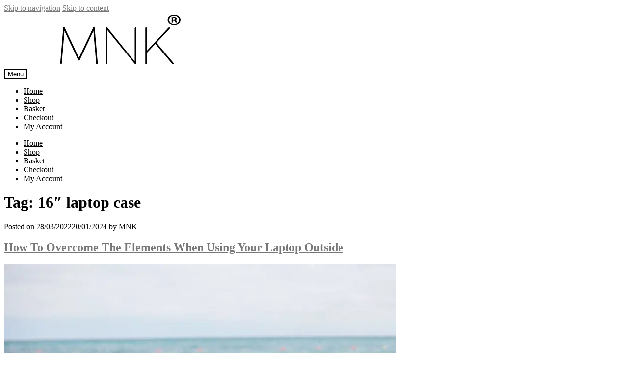

--- FILE ---
content_type: text/html; charset=UTF-8
request_url: https://mnkcase.com/tag/16%E2%80%B3-laptop-case/page/2/
body_size: 42469
content:
 <!doctype html><html dir="ltr" lang="en-GB" prefix="og: https://ogp.me/ns#"><head><script data-no-optimize="1">var litespeed_docref=sessionStorage.getItem("litespeed_docref");litespeed_docref&&(Object.defineProperty(document,"referrer",{get:function(){return litespeed_docref}}),sessionStorage.removeItem("litespeed_docref"));</script> <meta charset="UTF-8"><meta name="viewport" content="width=device-width, initial-scale=1"><link rel="profile" href="http://gmpg.org/xfn/11"><link rel="pingback" href="https://mnkcase.com/xmlrpc.php"><title>Buy PROHOOD | Laptop Protection | Macbook Cases | Stop Glare | MNK - Protect Your Tech | 16″ laptop case - Page 2</title><meta name="description" content="Buy PROHOOD | Laptop Protection | Macbook Cases | Stop Glare | MNK - Protect Your Tech | 16″ laptop case - Page 2" /><meta name="robots" content="noindex, nofollow, max-image-preview:large" /><link rel="canonical" href="https://mnkcase.com/tag/16%e2%80%b3-laptop-case/" /><link rel="prev" href="https://mnkcase.com/tag/16%E2%80%B3-laptop-case/" /><meta name="generator" content="All in One SEO (AIOSEO) 4.9.3" /> <script data-jetpack-boost="ignore" type="application/ld+json" class="aioseo-schema">{"@context":"https:\/\/schema.org","@graph":[{"@type":"BreadcrumbList","@id":"https:\/\/mnkcase.com\/tag\/16%E2%80%B3-laptop-case\/page\/2\/#breadcrumblist","itemListElement":[{"@type":"ListItem","@id":"https:\/\/mnkcase.com#listItem","position":1,"name":"Home","item":"https:\/\/mnkcase.com","nextItem":{"@type":"ListItem","@id":"https:\/\/mnkcase.com\/tag\/16%e2%80%b3-laptop-case\/#listItem","name":"16\u2033 laptop case"}},{"@type":"ListItem","@id":"https:\/\/mnkcase.com\/tag\/16%e2%80%b3-laptop-case\/#listItem","position":2,"name":"16\u2033 laptop case","item":"https:\/\/mnkcase.com\/tag\/16%e2%80%b3-laptop-case\/","nextItem":{"@type":"ListItem","@id":"https:\/\/mnkcase.com\/tag\/16%E2%80%B3-laptop-case\/page\/2#listItem","name":"Page 2"},"previousItem":{"@type":"ListItem","@id":"https:\/\/mnkcase.com#listItem","name":"Home"}},{"@type":"ListItem","@id":"https:\/\/mnkcase.com\/tag\/16%E2%80%B3-laptop-case\/page\/2#listItem","position":3,"name":"Page 2","previousItem":{"@type":"ListItem","@id":"https:\/\/mnkcase.com\/tag\/16%e2%80%b3-laptop-case\/#listItem","name":"16\u2033 laptop case"}}]},{"@type":"CollectionPage","@id":"https:\/\/mnkcase.com\/tag\/16%E2%80%B3-laptop-case\/page\/2\/#collectionpage","url":"https:\/\/mnkcase.com\/tag\/16%E2%80%B3-laptop-case\/page\/2\/","name":"Buy PROHOOD | Laptop Protection | Macbook Cases | Stop Glare | MNK - Protect Your Tech | 16\u2033 laptop case - Page 2","description":"Buy PROHOOD | Laptop Protection | Macbook Cases | Stop Glare | MNK - Protect Your Tech | 16\u2033 laptop case - Page 2","inLanguage":"en-GB","isPartOf":{"@id":"https:\/\/mnkcase.com\/#website"},"breadcrumb":{"@id":"https:\/\/mnkcase.com\/tag\/16%E2%80%B3-laptop-case\/page\/2\/#breadcrumblist"}},{"@type":"Organization","@id":"https:\/\/mnkcase.com\/#organization","name":"MNK","description":"Buy PROHOOD | Laptop Protection | Macbook Cases | Stop Glare","url":"https:\/\/mnkcase.com\/","telephone":"+448431222490","logo":{"@type":"ImageObject","url":"https:\/\/i0.wp.com\/mnkcase.com\/wp-content\/uploads\/2021\/09\/MNK_LOGO_WP_WEBSITE_HEADER-1.png?fit=470%2C110&ssl=1","@id":"https:\/\/mnkcase.com\/tag\/16%E2%80%B3-laptop-case\/page\/2\/#organizationLogo","width":470,"height":110,"caption":"MNK - PROHOOD Laptop Case website logo header"},"image":{"@id":"https:\/\/mnkcase.com\/tag\/16%E2%80%B3-laptop-case\/page\/2\/#organizationLogo"},"sameAs":["https:\/\/www.facebook.com\/MNKCASE","https:\/\/twitter.com\/MNKCASE","https:\/\/www.instagram.com\/mnkcase\/"]},{"@type":"WebSite","@id":"https:\/\/mnkcase.com\/#website","url":"https:\/\/mnkcase.com\/","name":"MNK - Protect Your Tech","alternateName":"MNK","description":"Buy PROHOOD | Laptop Protection | Macbook Cases | Stop Glare","inLanguage":"en-GB","publisher":{"@id":"https:\/\/mnkcase.com\/#organization"}}]}</script> <link rel='dns-prefetch' href='//capi-automation.s3.us-east-2.amazonaws.com' /><link rel='dns-prefetch' href='//fonts.googleapis.com' /><link rel='dns-prefetch' href='//www.googletagmanager.com' /><link rel='dns-prefetch' href='//pagead2.googlesyndication.com' /><link rel='preconnect' href='//i0.wp.com' /><link rel="alternate" type="application/rss+xml" title="MNK - Protect Your Tech &raquo; Feed" href="https://mnkcase.com/feed/" /><link rel="alternate" type="application/rss+xml" title="MNK - Protect Your Tech &raquo; Comments Feed" href="https://mnkcase.com/comments/feed/" /><link rel="alternate" type="application/rss+xml" title="MNK - Protect Your Tech &raquo; 16″ laptop case Tag Feed" href="https://mnkcase.com/tag/16%e2%80%b3-laptop-case/feed/" /><style id='storefront-gutenberg-blocks-inline-css'>.wp-block-button__link:not(.has-text-color) {
					color: #ffffff;
				}

				.wp-block-button__link:not(.has-text-color):hover,
				.wp-block-button__link:not(.has-text-color):focus,
				.wp-block-button__link:not(.has-text-color):active {
					color: #ffffff;
				}

				.wp-block-button__link:not(.has-background) {
					background-color: #19759f;
				}

				.wp-block-button__link:not(.has-background):hover,
				.wp-block-button__link:not(.has-background):focus,
				.wp-block-button__link:not(.has-background):active {
					border-color: #005c86;
					background-color: #005c86;
				}

				.wc-block-grid__products .wc-block-grid__product .wp-block-button__link {
					background-color: #19759f;
					border-color: #19759f;
					color: #ffffff;
				}

				.wp-block-quote footer,
				.wp-block-quote cite,
				.wp-block-quote__citation {
					color: #000000;
				}

				.wp-block-pullquote cite,
				.wp-block-pullquote footer,
				.wp-block-pullquote__citation {
					color: #000000;
				}

				.wp-block-image figcaption {
					color: #000000;
				}

				.wp-block-separator.is-style-dots::before {
					color: #000000;
				}

				.wp-block-file a.wp-block-file__button {
					color: #ffffff;
					background-color: #19759f;
					border-color: #19759f;
				}

				.wp-block-file a.wp-block-file__button:hover,
				.wp-block-file a.wp-block-file__button:focus,
				.wp-block-file a.wp-block-file__button:active {
					color: #ffffff;
					background-color: #005c86;
				}

				.wp-block-code,
				.wp-block-preformatted pre {
					color: #000000;
				}

				.wp-block-table:not( .has-background ):not( .is-style-stripes ) tbody tr:nth-child(2n) td {
					background-color: #fdfdfd;
				}

				.wp-block-cover .wp-block-cover__inner-container h1:not(.has-text-color),
				.wp-block-cover .wp-block-cover__inner-container h2:not(.has-text-color),
				.wp-block-cover .wp-block-cover__inner-container h3:not(.has-text-color),
				.wp-block-cover .wp-block-cover__inner-container h4:not(.has-text-color),
				.wp-block-cover .wp-block-cover__inner-container h5:not(.has-text-color),
				.wp-block-cover .wp-block-cover__inner-container h6:not(.has-text-color) {
					color: #000000;
				}

				div.wc-block-components-price-slider__range-input-progress,
				.rtl .wc-block-components-price-slider__range-input-progress {
					--range-color: #777777;
				}

				/* Target only IE11 */
				@media all and (-ms-high-contrast: none), (-ms-high-contrast: active) {
					.wc-block-components-price-slider__range-input-progress {
						background: #777777;
					}
				}

				.wc-block-components-button:not(.is-link) {
					background-color: #000000;
					color: #ffffff;
				}

				.wc-block-components-button:not(.is-link):hover,
				.wc-block-components-button:not(.is-link):focus,
				.wc-block-components-button:not(.is-link):active {
					background-color: #000000;
					color: #ffffff;
				}

				.wc-block-components-button:not(.is-link):disabled {
					background-color: #000000;
					color: #ffffff;
				}

				.wc-block-cart__submit-container {
					background-color: #ffffff;
				}

				.wc-block-cart__submit-container::before {
					color: rgba(220,220,220,0.5);
				}

				.wc-block-components-order-summary-item__quantity {
					background-color: #ffffff;
					border-color: #000000;
					box-shadow: 0 0 0 2px #ffffff;
					color: #000000;
				}
			
/*# sourceURL=storefront-gutenberg-blocks-inline-css */</style><style id='elementor-frontend-inline-css'>.elementor-kit-363{--e-global-color-primary:#6EC1E4;--e-global-color-secondary:#54595F;--e-global-color-text:#7A7A7A;--e-global-color-accent:#61CE70;--e-global-color-a57a905:#19759F;--e-global-color-2c2730d:#FFFFFF;--e-global-color-942f7be:#000000;--e-global-typography-primary-font-family:"Roboto";--e-global-typography-primary-font-weight:600;--e-global-typography-secondary-font-family:"Roboto Slab";--e-global-typography-secondary-font-weight:400;--e-global-typography-text-font-family:"Roboto";--e-global-typography-text-font-weight:400;--e-global-typography-accent-font-family:"Roboto";--e-global-typography-accent-font-weight:500;}.elementor-kit-363 button,.elementor-kit-363 input[type="button"],.elementor-kit-363 input[type="submit"],.elementor-kit-363 .elementor-button{background-color:var( --e-global-color-a57a905 );color:#FFFFFF;}.elementor-kit-363 button:hover,.elementor-kit-363 button:focus,.elementor-kit-363 input[type="button"]:hover,.elementor-kit-363 input[type="button"]:focus,.elementor-kit-363 input[type="submit"]:hover,.elementor-kit-363 input[type="submit"]:focus,.elementor-kit-363 .elementor-button:hover,.elementor-kit-363 .elementor-button:focus{background-color:#000000;color:#FFFFFF;}.elementor-section.elementor-section-boxed > .elementor-container{max-width:1140px;}.e-con{--container-max-width:1140px;}.elementor-widget:not(:last-child){margin-block-end:20px;}.elementor-element{--widgets-spacing:20px 20px;--widgets-spacing-row:20px;--widgets-spacing-column:20px;}{}h1.entry-title{display:var(--page-title-display);}@media(max-width:1024px){.elementor-section.elementor-section-boxed > .elementor-container{max-width:1024px;}.e-con{--container-max-width:1024px;}}@media(max-width:767px){.elementor-section.elementor-section-boxed > .elementor-container{max-width:767px;}.e-con{--container-max-width:767px;}}
/*# sourceURL=elementor-frontend-inline-css */</style><style id='storefront-style-inline-css'>.main-navigation ul li a,
			.site-title a,
			ul.menu li a,
			.site-branding h1 a,
			button.menu-toggle,
			button.menu-toggle:hover,
			.handheld-navigation .dropdown-toggle {
				color: #000000;
			}

			button.menu-toggle,
			button.menu-toggle:hover {
				border-color: #000000;
			}

			.main-navigation ul li a:hover,
			.main-navigation ul li:hover > a,
			.site-title a:hover,
			.site-header ul.menu li.current-menu-item > a {
				color: #414141;
			}

			table:not( .has-background ) th {
				background-color: #f8f8f8;
			}

			table:not( .has-background ) tbody td {
				background-color: #fdfdfd;
			}

			table:not( .has-background ) tbody tr:nth-child(2n) td,
			fieldset,
			fieldset legend {
				background-color: #fbfbfb;
			}

			.site-header,
			.secondary-navigation ul ul,
			.main-navigation ul.menu > li.menu-item-has-children:after,
			.secondary-navigation ul.menu ul,
			.storefront-handheld-footer-bar,
			.storefront-handheld-footer-bar ul li > a,
			.storefront-handheld-footer-bar ul li.search .site-search,
			button.menu-toggle,
			button.menu-toggle:hover {
				background-color: #ffffff;
			}

			p.site-description,
			.site-header,
			.storefront-handheld-footer-bar {
				color: #000000;
			}

			button.menu-toggle:after,
			button.menu-toggle:before,
			button.menu-toggle span:before {
				background-color: #000000;
			}

			h1, h2, h3, h4, h5, h6, .wc-block-grid__product-title {
				color: #000000;
			}

			.widget h1 {
				border-bottom-color: #000000;
			}

			body,
			.secondary-navigation a {
				color: #000000;
			}

			.widget-area .widget a,
			.hentry .entry-header .posted-on a,
			.hentry .entry-header .post-author a,
			.hentry .entry-header .post-comments a,
			.hentry .entry-header .byline a {
				color: #050505;
			}

			a {
				color: #777777;
			}

			a:focus,
			button:focus,
			.button.alt:focus,
			input:focus,
			textarea:focus,
			input[type="button"]:focus,
			input[type="reset"]:focus,
			input[type="submit"]:focus,
			input[type="email"]:focus,
			input[type="tel"]:focus,
			input[type="url"]:focus,
			input[type="password"]:focus,
			input[type="search"]:focus {
				outline-color: #777777;
			}

			button, input[type="button"], input[type="reset"], input[type="submit"], .button, .widget a.button {
				background-color: #19759f;
				border-color: #19759f;
				color: #ffffff;
			}

			button:hover, input[type="button"]:hover, input[type="reset"]:hover, input[type="submit"]:hover, .button:hover, .widget a.button:hover {
				background-color: #005c86;
				border-color: #005c86;
				color: #ffffff;
			}

			button.alt, input[type="button"].alt, input[type="reset"].alt, input[type="submit"].alt, .button.alt, .widget-area .widget a.button.alt {
				background-color: #000000;
				border-color: #000000;
				color: #ffffff;
			}

			button.alt:hover, input[type="button"].alt:hover, input[type="reset"].alt:hover, input[type="submit"].alt:hover, .button.alt:hover, .widget-area .widget a.button.alt:hover {
				background-color: #000000;
				border-color: #000000;
				color: #ffffff;
			}

			.pagination .page-numbers li .page-numbers.current {
				background-color: #e6e6e6;
				color: #000000;
			}

			#comments .comment-list .comment-content .comment-text {
				background-color: #f8f8f8;
			}

			.site-footer {
				background-color: #1b1d1f;
				color: #ffffff;
			}

			.site-footer a:not(.button):not(.components-button) {
				color: #ffffff;
			}

			.site-footer .storefront-handheld-footer-bar a:not(.button):not(.components-button) {
				color: #000000;
			}

			.site-footer h1, .site-footer h2, .site-footer h3, .site-footer h4, .site-footer h5, .site-footer h6, .site-footer .widget .widget-title, .site-footer .widget .widgettitle {
				color: #ffffff;
			}

			.page-template-template-homepage.has-post-thumbnail .type-page.has-post-thumbnail .entry-title {
				color: #000000;
			}

			.page-template-template-homepage.has-post-thumbnail .type-page.has-post-thumbnail .entry-content {
				color: #000000;
			}

			@media screen and ( min-width: 768px ) {
				.secondary-navigation ul.menu a:hover {
					color: #191919;
				}

				.secondary-navigation ul.menu a {
					color: #000000;
				}

				.main-navigation ul.menu ul.sub-menu,
				.main-navigation ul.nav-menu ul.children {
					background-color: #f0f0f0;
				}

				.site-header {
					border-bottom-color: #f0f0f0;
				}
			}
/*# sourceURL=storefront-style-inline-css */</style><style id='storefront-woocommerce-style-inline-css'>@font-face {
				font-family: star;
				src: url(https://mnkcase.com/wp-content/plugins/woocommerce/assets/fonts/star.eot);
				src:
					url(https://mnkcase.com/wp-content/plugins/woocommerce/assets/fonts/star.eot?#iefix) format("embedded-opentype"),
					url(https://mnkcase.com/wp-content/plugins/woocommerce/assets/fonts/star.woff) format("woff"),
					url(https://mnkcase.com/wp-content/plugins/woocommerce/assets/fonts/star.ttf) format("truetype"),
					url(https://mnkcase.com/wp-content/plugins/woocommerce/assets/fonts/star.svg#star) format("svg");
				font-weight: 400;
				font-style: normal;
			}
			@font-face {
				font-family: WooCommerce;
				src: url(https://mnkcase.com/wp-content/plugins/woocommerce/assets/fonts/WooCommerce.eot);
				src:
					url(https://mnkcase.com/wp-content/plugins/woocommerce/assets/fonts/WooCommerce.eot?#iefix) format("embedded-opentype"),
					url(https://mnkcase.com/wp-content/plugins/woocommerce/assets/fonts/WooCommerce.woff) format("woff"),
					url(https://mnkcase.com/wp-content/plugins/woocommerce/assets/fonts/WooCommerce.ttf) format("truetype"),
					url(https://mnkcase.com/wp-content/plugins/woocommerce/assets/fonts/WooCommerce.svg#WooCommerce) format("svg");
				font-weight: 400;
				font-style: normal;
			}

			a.cart-contents,
			.site-header-cart .widget_shopping_cart a {
				color: #000000;
			}

			a.cart-contents:hover,
			.site-header-cart .widget_shopping_cart a:hover,
			.site-header-cart:hover > li > a {
				color: #414141;
			}

			table.cart td.product-remove,
			table.cart td.actions {
				border-top-color: #ffffff;
			}

			.storefront-handheld-footer-bar ul li.cart .count {
				background-color: #000000;
				color: #ffffff;
				border-color: #ffffff;
			}

			.woocommerce-tabs ul.tabs li.active a,
			ul.products li.product .price,
			.onsale,
			.wc-block-grid__product-onsale,
			.widget_search form:before,
			.widget_product_search form:before {
				color: #000000;
			}

			.woocommerce-breadcrumb a,
			a.woocommerce-review-link,
			.product_meta a {
				color: #050505;
			}

			.wc-block-grid__product-onsale,
			.onsale {
				border-color: #000000;
			}

			.star-rating span:before,
			.quantity .plus, .quantity .minus,
			p.stars a:hover:after,
			p.stars a:after,
			.star-rating span:before,
			#payment .payment_methods li input[type=radio]:first-child:checked+label:before {
				color: #777777;
			}

			.widget_price_filter .ui-slider .ui-slider-range,
			.widget_price_filter .ui-slider .ui-slider-handle {
				background-color: #777777;
			}

			.order_details {
				background-color: #f8f8f8;
			}

			.order_details > li {
				border-bottom: 1px dotted #e3e3e3;
			}

			.order_details:before,
			.order_details:after {
				background: -webkit-linear-gradient(transparent 0,transparent 0),-webkit-linear-gradient(135deg,#f8f8f8 33.33%,transparent 33.33%),-webkit-linear-gradient(45deg,#f8f8f8 33.33%,transparent 33.33%)
			}

			#order_review {
				background-color: #ffffff;
			}

			#payment .payment_methods > li .payment_box,
			#payment .place-order {
				background-color: #fafafa;
			}

			#payment .payment_methods > li:not(.woocommerce-notice) {
				background-color: #f5f5f5;
			}

			#payment .payment_methods > li:not(.woocommerce-notice):hover {
				background-color: #f0f0f0;
			}

			.woocommerce-pagination .page-numbers li .page-numbers.current {
				background-color: #e6e6e6;
				color: #000000;
			}

			.wc-block-grid__product-onsale,
			.onsale,
			.woocommerce-pagination .page-numbers li .page-numbers:not(.current) {
				color: #000000;
			}

			p.stars a:before,
			p.stars a:hover~a:before,
			p.stars.selected a.active~a:before {
				color: #000000;
			}

			p.stars.selected a.active:before,
			p.stars:hover a:before,
			p.stars.selected a:not(.active):before,
			p.stars.selected a.active:before {
				color: #777777;
			}

			.single-product div.product .woocommerce-product-gallery .woocommerce-product-gallery__trigger {
				background-color: #19759f;
				color: #ffffff;
			}

			.single-product div.product .woocommerce-product-gallery .woocommerce-product-gallery__trigger:hover {
				background-color: #005c86;
				border-color: #005c86;
				color: #ffffff;
			}

			.button.added_to_cart:focus,
			.button.wc-forward:focus {
				outline-color: #777777;
			}

			.added_to_cart,
			.site-header-cart .widget_shopping_cart a.button,
			.wc-block-grid__products .wc-block-grid__product .wp-block-button__link {
				background-color: #19759f;
				border-color: #19759f;
				color: #ffffff;
			}

			.added_to_cart:hover,
			.site-header-cart .widget_shopping_cart a.button:hover,
			.wc-block-grid__products .wc-block-grid__product .wp-block-button__link:hover {
				background-color: #005c86;
				border-color: #005c86;
				color: #ffffff;
			}

			.added_to_cart.alt, .added_to_cart, .widget a.button.checkout {
				background-color: #000000;
				border-color: #000000;
				color: #ffffff;
			}

			.added_to_cart.alt:hover, .added_to_cart:hover, .widget a.button.checkout:hover {
				background-color: #000000;
				border-color: #000000;
				color: #ffffff;
			}

			.button.loading {
				color: #19759f;
			}

			.button.loading:hover {
				background-color: #19759f;
			}

			.button.loading:after {
				color: #ffffff;
			}

			@media screen and ( min-width: 768px ) {
				.site-header-cart .widget_shopping_cart,
				.site-header .product_list_widget li .quantity {
					color: #000000;
				}

				.site-header-cart .widget_shopping_cart .buttons,
				.site-header-cart .widget_shopping_cart .total {
					background-color: #f5f5f5;
				}

				.site-header-cart .widget_shopping_cart {
					background-color: #f0f0f0;
				}
			}
				.storefront-product-pagination a {
					color: #000000;
					background-color: #ffffff;
				}
				.storefront-sticky-add-to-cart {
					color: #000000;
					background-color: #ffffff;
				}

				.storefront-sticky-add-to-cart a:not(.button) {
					color: #000000;
				}
/*# sourceURL=storefront-woocommerce-style-inline-css */</style><style id='vi-wpvs-frontend-style-inline-css'>.vi-wpvs-variation-wrap.vi-wpvs-variation-wrap-vi_wpvs_button_design .vi-wpvs-option-wrap{transition: all 30ms ease-in-out;}.vi-wpvs-variation-wrap.vi-wpvs-variation-wrap-vi_wpvs_button_design .vi-wpvs-variation-button-select,.vi-wpvs-variation-wrap.vi-wpvs-variation-wrap-vi_wpvs_button_design .vi-wpvs-option-wrap{width:74px;padding:5px 10px;font-size:17px;}.vi-wpvs-variation-wrap.vi-wpvs-variation-wrap-vi_wpvs_button_design .vi-wpvs-option-wrap .vi-wpvs-option:not(.vi-wpvs-option-select){border-radius: inherit;}.vi-wpvs-variation-wrap.vi-wpvs-variation-wrap-image.vi-wpvs-variation-wrap-vi_wpvs_button_design .vi-wpvs-option-wrap ,.vi-wpvs-variation-wrap.vi-wpvs-variation-wrap-variation_img.vi-wpvs-variation-wrap-vi_wpvs_button_design .vi-wpvs-option-wrap ,.vi-wpvs-variation-wrap.vi-wpvs-variation-wrap-color.vi-wpvs-variation-wrap-vi_wpvs_button_design .vi-wpvs-option-wrap{height:74px;}.vi-wpvs-variation-wrap.vi-wpvs-variation-wrap-vi_wpvs_button_design .vi-wpvs-option-wrap.vi-wpvs-option-wrap-out-of-stock,.vi-wpvs-variation-wrap.vi-wpvs-variation-wrap-vi_wpvs_button_design .vi-wpvs-option-wrap.vi-wpvs-option-wrap-out-of-stock-attribute,.vi-wpvs-variation-wrap.vi-wpvs-variation-wrap-vi_wpvs_button_design .vi-wpvs-option-wrap.vi-wpvs-option-wrap-disable{opacity: 1;}.vi-wpvs-variation-wrap.vi-wpvs-variation-wrap-vi_wpvs_button_design .vi-wpvs-option-wrap.vi-wpvs-option-wrap-out-of-stock .vi-wpvs-option,.vi-wpvs-variation-wrap.vi-wpvs-variation-wrap-vi_wpvs_button_design .vi-wpvs-option-wrap.vi-wpvs-option-wrap-out-of-stock-attribute .vi-wpvs-option,.vi-wpvs-variation-wrap.vi-wpvs-variation-wrap-vi_wpvs_button_design .vi-wpvs-option-wrap.vi-wpvs-option-wrap-disable .vi-wpvs-option{opacity: .5;}.vi-wpvs-variation-wrap.vi-wpvs-variation-wrap-vi_wpvs_button_design .vi-wpvs-option-wrap.vi-wpvs-option-wrap-selected{box-shadow:  0 0 0 1px rgba(3, 3, 3, 1) inset;}.vi-wpvs-variation-wrap.vi-wpvs-variation-wrap-vi_wpvs_button_design .vi-wpvs-variation-wrap-select-wrap .vi-wpvs-option-wrap.vi-wpvs-option-wrap-selected{box-shadow:  0 0 0 1px rgba(3, 3, 3, 1);}.vi-wpvs-variation-wrap.vi-wpvs-variation-wrap-vi_wpvs_button_design .vi-wpvs-option-wrap.vi-wpvs-option-wrap-selected{color:rgba(255, 255, 255, 1);background:rgba(3, 3, 3, 1);}.vi-wpvs-variation-wrap.vi-wpvs-variation-wrap-vi_wpvs_button_design .vi-wpvs-option-wrap.vi-wpvs-option-wrap-selected .vi-wpvs-option{color:rgba(255, 255, 255, 1);}.vi-wpvs-variation-wrap.vi-wpvs-variation-wrap-vi_wpvs_button_design .vi-wpvs-option-wrap.vi-wpvs-option-wrap-hover{box-shadow:  0 0 0 1px rgba(33, 33, 33, 1) inset;}.vi-wpvs-variation-wrap.vi-wpvs-variation-wrap-vi_wpvs_button_design .vi-wpvs-variation-wrap-select-wrap .vi-wpvs-option-wrap.vi-wpvs-option-wrap-hover{box-shadow:  0 0 0 1px rgba(33, 33, 33, 1);}.vi-wpvs-variation-wrap.vi-wpvs-variation-wrap-vi_wpvs_button_design .vi-wpvs-option-wrap.vi-wpvs-option-wrap-hover{color:rgba(255, 255, 255, 1);background:rgba(25, 117, 159, 1);}.vi-wpvs-variation-wrap.vi-wpvs-variation-wrap-vi_wpvs_button_design .vi-wpvs-option-wrap.vi-wpvs-option-wrap-hover .vi-wpvs-option{color:rgba(255, 255, 255, 1);}.vi-wpvs-variation-wrap.vi-wpvs-variation-wrap-vi_wpvs_button_design .vi-wpvs-option-wrap.vi-wpvs-option-wrap-default{box-shadow:  0 0 0 1px rgba(0, 0, 0, 1) inset;}.vi-wpvs-variation-wrap.vi-wpvs-variation-wrap-vi_wpvs_button_design .vi-wpvs-variation-wrap-select-wrap .vi-wpvs-option-wrap.vi-wpvs-option-wrap-default{box-shadow:  0 0 0 1px rgba(0, 0, 0, 1) ;}.vi-wpvs-variation-wrap.vi-wpvs-variation-wrap-vi_wpvs_button_design .vi-wpvs-option-wrap.vi-wpvs-option-wrap-default{color:rgba(0, 0, 0, 1);background:#ffffff;}.vi-wpvs-variation-wrap.vi-wpvs-variation-wrap-vi_wpvs_button_design .vi-wpvs-option-wrap.vi-wpvs-option-wrap-default .vi-wpvs-option{color:rgba(0, 0, 0, 1);}.vi-wpvs-variation-wrap.vi-wpvs-variation-wrap-vi_wpvs_button_design .vi-wpvs-option-wrap .vi-wpvs-option-tooltip{min-width: 100px;height: auto;padding: 5px 8px;}.vi-wpvs-variation-wrap.vi-wpvs-variation-wrap-vi_wpvs_button_design .vi-wpvs-option-wrap .vi-wpvs-option-tooltip{font-size:14px;border-radius:3px;}.vi-wpvs-variation-wrap.vi-wpvs-variation-wrap-vi_wpvs_button_design .vi-wpvs-option-wrap .vi-wpvs-option-tooltip{color:#222222;background:#ffffff;}.vi-wpvs-variation-wrap.vi-wpvs-variation-wrap-vi_wpvs_button_design .vi-wpvs-option-wrap .vi-wpvs-option-tooltip::after{border-width: 5px;border-style: solid;margin-left: -5px;margin-top: -1px;border-color: #ffffff transparent transparent transparent;}.vi-wpvs-variation-wrap.vi-wpvs-variation-wrap-vi_wpvs_button_design .vi-wpvs-option-wrap .vi-wpvs-option-tooltip{border: 1px solid #cccccc;}.vi-wpvs-variation-wrap.vi-wpvs-variation-wrap-vi_wpvs_button_design .vi-wpvs-option-wrap .vi-wpvs-option-tooltip::before{border-width: 6px;border-style: solid;margin-left: -6px;border-color: #cccccc transparent transparent transparent;}@media screen and (max-width:600px){.vi-wpvs-variation-wrap.vi-wpvs-variation-wrap-vi_wpvs_button_design .vi-wpvs-variation-button-select,.vi-wpvs-variation-wrap.vi-wpvs-variation-wrap-vi_wpvs_button_design .vi-wpvs-option-wrap{width:62px;font-size:14px;}.vi-wpvs-variation-wrap.vi-wpvs-variation-wrap-image.vi-wpvs-variation-wrap-vi_wpvs_button_design .vi-wpvs-option-wrap ,.vi-wpvs-variation-wrap.vi-wpvs-variation-wrap-variation_img.vi-wpvs-variation-wrap-vi_wpvs_button_design .vi-wpvs-option-wrap ,.vi-wpvs-variation-wrap.vi-wpvs-variation-wrap-color.vi-wpvs-variation-wrap-vi_wpvs_button_design .vi-wpvs-option-wrap{height:62.9px;}}.vi-wpvs-variation-wrap.vi-wpvs-variation-wrap-vi_wpvs_color_design .vi-wpvs-option-wrap{transition: all 30ms ease-in-out;}.vi-wpvs-variation-wrap.vi-wpvs-variation-wrap-vi_wpvs_color_design .vi-wpvs-variation-button-select,.vi-wpvs-variation-wrap.vi-wpvs-variation-wrap-vi_wpvs_color_design .vi-wpvs-option-wrap{height:32px;width:32px;padding:10px;font-size:13px;border-radius:20px;}.vi-wpvs-variation-wrap.vi-wpvs-variation-wrap-vi_wpvs_color_design .vi-wpvs-option-wrap .vi-wpvs-option:not(.vi-wpvs-option-select){border-radius: inherit;}.vi-wpvs-variation-wrap.vi-wpvs-variation-wrap-vi_wpvs_color_design .vi-wpvs-option-wrap.vi-wpvs-option-wrap-out-of-stock,.vi-wpvs-variation-wrap.vi-wpvs-variation-wrap-vi_wpvs_color_design .vi-wpvs-option-wrap.vi-wpvs-option-wrap-out-of-stock-attribute,.vi-wpvs-variation-wrap.vi-wpvs-variation-wrap-vi_wpvs_color_design .vi-wpvs-option-wrap.vi-wpvs-option-wrap-disable{opacity: 1;}.vi-wpvs-variation-wrap.vi-wpvs-variation-wrap-vi_wpvs_color_design .vi-wpvs-option-wrap.vi-wpvs-option-wrap-out-of-stock .vi-wpvs-option,.vi-wpvs-variation-wrap.vi-wpvs-variation-wrap-vi_wpvs_color_design .vi-wpvs-option-wrap.vi-wpvs-option-wrap-out-of-stock-attribute .vi-wpvs-option,.vi-wpvs-variation-wrap.vi-wpvs-variation-wrap-vi_wpvs_color_design .vi-wpvs-option-wrap.vi-wpvs-option-wrap-disable .vi-wpvs-option{opacity: .5;}.vi-wpvs-variation-wrap.vi-wpvs-variation-wrap-vi_wpvs_color_design .vi-wpvs-option-wrap.vi-wpvs-option-wrap-selected{}.vi-wpvs-variation-wrap.vi-wpvs-variation-wrap-vi_wpvs_color_design .vi-wpvs-variation-wrap-select-wrap .vi-wpvs-option-wrap.vi-wpvs-option-wrap-selected{}.vi-wpvs-variation-wrap.vi-wpvs-variation-wrap-vi_wpvs_color_design .vi-wpvs-option-wrap.vi-wpvs-option-wrap-selected{background:rgba(0, 0, 0, 0.06);border-radius:20px;}.vi-wpvs-variation-wrap.vi-wpvs-variation-wrap-vi_wpvs_color_design .vi-wpvs-option-wrap.vi-wpvs-option-wrap-hover{}.vi-wpvs-variation-wrap.vi-wpvs-variation-wrap-vi_wpvs_color_design .vi-wpvs-variation-wrap-select-wrap .vi-wpvs-option-wrap.vi-wpvs-option-wrap-hover{}.vi-wpvs-variation-wrap.vi-wpvs-variation-wrap-vi_wpvs_color_design .vi-wpvs-option-wrap.vi-wpvs-option-wrap-hover{color:rgba(255, 255, 255, 1);background:rgba(25, 117, 159, 1);border-radius:20px;}.vi-wpvs-variation-wrap.vi-wpvs-variation-wrap-vi_wpvs_color_design .vi-wpvs-option-wrap.vi-wpvs-option-wrap-hover .vi-wpvs-option{color:rgba(255, 255, 255, 1);}.vi-wpvs-variation-wrap.vi-wpvs-variation-wrap-vi_wpvs_color_design .vi-wpvs-option-wrap.vi-wpvs-option-wrap-default{box-shadow:  0px 4px 2px -2px rgba(238, 238, 238, 1);}.vi-wpvs-variation-wrap.vi-wpvs-variation-wrap-vi_wpvs_color_design .vi-wpvs-variation-wrap-select-wrap .vi-wpvs-option-wrap.vi-wpvs-option-wrap-default{box-shadow:  0px 4px 2px -2px rgba(238, 238, 238, 1);}.vi-wpvs-variation-wrap.vi-wpvs-variation-wrap-vi_wpvs_color_design .vi-wpvs-option-wrap.vi-wpvs-option-wrap-default{background:rgba(0, 0, 0, 0);border-radius:20px;}.vi-wpvs-variation-wrap.vi-wpvs-variation-wrap-vi_wpvs_color_design .vi-wpvs-option-wrap .vi-wpvs-option-tooltip{display: none;}@media screen and (max-width:600px){.vi-wpvs-variation-wrap.vi-wpvs-variation-wrap-vi_wpvs_color_design .vi-wpvs-variation-button-select,.vi-wpvs-variation-wrap.vi-wpvs-variation-wrap-vi_wpvs_color_design .vi-wpvs-option-wrap{width:27px;height:27px;font-size:11px;}.vi-wpvs-variation-wrap.vi-wpvs-variation-wrap-vi_wpvs_color_design .vi-wpvs-option-wrap.vi-wpvs-option-wrap-selected{border-radius:17px;}}.vi-wpvs-variation-wrap.vi-wpvs-variation-wrap-vi_wpvs_image_design .vi-wpvs-option-wrap{transition: all 30ms ease-in-out;}.vi-wpvs-variation-wrap.vi-wpvs-variation-wrap-vi_wpvs_image_design .vi-wpvs-variation-button-select,.vi-wpvs-variation-wrap.vi-wpvs-variation-wrap-vi_wpvs_image_design .vi-wpvs-option-wrap{height:50px;width:50px;padding:3px;font-size:13px;}.vi-wpvs-variation-wrap.vi-wpvs-variation-wrap-vi_wpvs_image_design .vi-wpvs-option-wrap .vi-wpvs-option:not(.vi-wpvs-option-select){border-radius: inherit;}.vi-wpvs-variation-wrap.vi-wpvs-variation-wrap-vi_wpvs_image_design .vi-wpvs-option-wrap.vi-wpvs-option-wrap-out-of-stock,.vi-wpvs-variation-wrap.vi-wpvs-variation-wrap-vi_wpvs_image_design .vi-wpvs-option-wrap.vi-wpvs-option-wrap-out-of-stock-attribute,.vi-wpvs-variation-wrap.vi-wpvs-variation-wrap-vi_wpvs_image_design .vi-wpvs-option-wrap.vi-wpvs-option-wrap-disable{opacity: 1;}.vi-wpvs-variation-wrap.vi-wpvs-variation-wrap-vi_wpvs_image_design .vi-wpvs-option-wrap.vi-wpvs-option-wrap-out-of-stock .vi-wpvs-option,.vi-wpvs-variation-wrap.vi-wpvs-variation-wrap-vi_wpvs_image_design .vi-wpvs-option-wrap.vi-wpvs-option-wrap-out-of-stock-attribute .vi-wpvs-option,.vi-wpvs-variation-wrap.vi-wpvs-variation-wrap-vi_wpvs_image_design .vi-wpvs-option-wrap.vi-wpvs-option-wrap-disable .vi-wpvs-option{opacity: .5;}.vi-wpvs-variation-wrap.vi-wpvs-variation-wrap-vi_wpvs_image_design .vi-wpvs-option-wrap.vi-wpvs-option-wrap-selected{box-shadow:  0 0 0 1px rgba(33, 33, 33, 1) inset;}.vi-wpvs-variation-wrap.vi-wpvs-variation-wrap-vi_wpvs_image_design .vi-wpvs-variation-wrap-select-wrap .vi-wpvs-option-wrap.vi-wpvs-option-wrap-selected{box-shadow:  0 0 0 1px rgba(33, 33, 33, 1);}.vi-wpvs-variation-wrap.vi-wpvs-variation-wrap-vi_wpvs_image_design .vi-wpvs-option-wrap.vi-wpvs-option-wrap-hover{box-shadow:  0 0 0 1px rgba(33, 33, 33, 1) inset;}.vi-wpvs-variation-wrap.vi-wpvs-variation-wrap-vi_wpvs_image_design .vi-wpvs-variation-wrap-select-wrap .vi-wpvs-option-wrap.vi-wpvs-option-wrap-hover{box-shadow:  0 0 0 1px rgba(33, 33, 33, 1);}.vi-wpvs-variation-wrap.vi-wpvs-variation-wrap-vi_wpvs_image_design .vi-wpvs-option-wrap.vi-wpvs-option-wrap-default{box-shadow:  0 0 0 1px rgba(238, 238, 238, 1) inset;}.vi-wpvs-variation-wrap.vi-wpvs-variation-wrap-vi_wpvs_image_design .vi-wpvs-variation-wrap-select-wrap .vi-wpvs-option-wrap.vi-wpvs-option-wrap-default{box-shadow:  0 0 0 1px rgba(238, 238, 238, 1) ;}.vi-wpvs-variation-wrap.vi-wpvs-variation-wrap-vi_wpvs_image_design .vi-wpvs-option-wrap.vi-wpvs-option-wrap-default{background:rgba(255, 255, 255, 1);}.vi-wpvs-variation-wrap.vi-wpvs-variation-wrap-vi_wpvs_image_design .vi-wpvs-option-wrap .vi-wpvs-option-tooltip{display: none;}@media screen and (max-width:600px){.vi-wpvs-variation-wrap.vi-wpvs-variation-wrap-vi_wpvs_image_design .vi-wpvs-variation-button-select,.vi-wpvs-variation-wrap.vi-wpvs-variation-wrap-vi_wpvs_image_design .vi-wpvs-option-wrap{width:42px;height:42px;font-size:11px;}}
/*# sourceURL=vi-wpvs-frontend-style-inline-css */</style><style id='wp-img-auto-sizes-contain-inline-css'>img:is([sizes=auto i],[sizes^="auto," i]){contain-intrinsic-size:3000px 1500px}
/*# sourceURL=wp-img-auto-sizes-contain-inline-css */</style><style id='wp-block-library-theme-inline-css'>.wp-block-audio :where(figcaption){color:#555;font-size:13px;text-align:center}.is-dark-theme .wp-block-audio :where(figcaption){color:#ffffffa6}.wp-block-audio{margin:0 0 1em}.wp-block-code{border:1px solid #ccc;border-radius:4px;font-family:Menlo,Consolas,monaco,monospace;padding:.8em 1em}.wp-block-embed :where(figcaption){color:#555;font-size:13px;text-align:center}.is-dark-theme .wp-block-embed :where(figcaption){color:#ffffffa6}.wp-block-embed{margin:0 0 1em}.blocks-gallery-caption{color:#555;font-size:13px;text-align:center}.is-dark-theme .blocks-gallery-caption{color:#ffffffa6}:root :where(.wp-block-image figcaption){color:#555;font-size:13px;text-align:center}.is-dark-theme :root :where(.wp-block-image figcaption){color:#ffffffa6}.wp-block-image{margin:0 0 1em}.wp-block-pullquote{border-bottom:4px solid;border-top:4px solid;color:currentColor;margin-bottom:1.75em}.wp-block-pullquote :where(cite),.wp-block-pullquote :where(footer),.wp-block-pullquote__citation{color:currentColor;font-size:.8125em;font-style:normal;text-transform:uppercase}.wp-block-quote{border-left:.25em solid;margin:0 0 1.75em;padding-left:1em}.wp-block-quote cite,.wp-block-quote footer{color:currentColor;font-size:.8125em;font-style:normal;position:relative}.wp-block-quote:where(.has-text-align-right){border-left:none;border-right:.25em solid;padding-left:0;padding-right:1em}.wp-block-quote:where(.has-text-align-center){border:none;padding-left:0}.wp-block-quote.is-large,.wp-block-quote.is-style-large,.wp-block-quote:where(.is-style-plain){border:none}.wp-block-search .wp-block-search__label{font-weight:700}.wp-block-search__button{border:1px solid #ccc;padding:.375em .625em}:where(.wp-block-group.has-background){padding:1.25em 2.375em}.wp-block-separator.has-css-opacity{opacity:.4}.wp-block-separator{border:none;border-bottom:2px solid;margin-left:auto;margin-right:auto}.wp-block-separator.has-alpha-channel-opacity{opacity:1}.wp-block-separator:not(.is-style-wide):not(.is-style-dots){width:100px}.wp-block-separator.has-background:not(.is-style-dots){border-bottom:none;height:1px}.wp-block-separator.has-background:not(.is-style-wide):not(.is-style-dots){height:2px}.wp-block-table{margin:0 0 1em}.wp-block-table td,.wp-block-table th{word-break:normal}.wp-block-table :where(figcaption){color:#555;font-size:13px;text-align:center}.is-dark-theme .wp-block-table :where(figcaption){color:#ffffffa6}.wp-block-video :where(figcaption){color:#555;font-size:13px;text-align:center}.is-dark-theme .wp-block-video :where(figcaption){color:#ffffffa6}.wp-block-video{margin:0 0 1em}:root :where(.wp-block-template-part.has-background){margin-bottom:0;margin-top:0;padding:1.25em 2.375em}
/*# sourceURL=/wp-includes/css/dist/block-library/theme.min.css */</style><style id='classic-theme-styles-inline-css'>/*! This file is auto-generated */
.wp-block-button__link{color:#fff;background-color:#32373c;border-radius:9999px;box-shadow:none;text-decoration:none;padding:calc(.667em + 2px) calc(1.333em + 2px);font-size:1.125em}.wp-block-file__button{background:#32373c;color:#fff;text-decoration:none}
/*# sourceURL=/wp-includes/css/classic-themes.min.css */</style><style id='global-styles-inline-css'>:root{--wp--preset--aspect-ratio--square: 1;--wp--preset--aspect-ratio--4-3: 4/3;--wp--preset--aspect-ratio--3-4: 3/4;--wp--preset--aspect-ratio--3-2: 3/2;--wp--preset--aspect-ratio--2-3: 2/3;--wp--preset--aspect-ratio--16-9: 16/9;--wp--preset--aspect-ratio--9-16: 9/16;--wp--preset--color--black: #000000;--wp--preset--color--cyan-bluish-gray: #abb8c3;--wp--preset--color--white: #ffffff;--wp--preset--color--pale-pink: #f78da7;--wp--preset--color--vivid-red: #cf2e2e;--wp--preset--color--luminous-vivid-orange: #ff6900;--wp--preset--color--luminous-vivid-amber: #fcb900;--wp--preset--color--light-green-cyan: #7bdcb5;--wp--preset--color--vivid-green-cyan: #00d084;--wp--preset--color--pale-cyan-blue: #8ed1fc;--wp--preset--color--vivid-cyan-blue: #0693e3;--wp--preset--color--vivid-purple: #9b51e0;--wp--preset--gradient--vivid-cyan-blue-to-vivid-purple: linear-gradient(135deg,rgb(6,147,227) 0%,rgb(155,81,224) 100%);--wp--preset--gradient--light-green-cyan-to-vivid-green-cyan: linear-gradient(135deg,rgb(122,220,180) 0%,rgb(0,208,130) 100%);--wp--preset--gradient--luminous-vivid-amber-to-luminous-vivid-orange: linear-gradient(135deg,rgb(252,185,0) 0%,rgb(255,105,0) 100%);--wp--preset--gradient--luminous-vivid-orange-to-vivid-red: linear-gradient(135deg,rgb(255,105,0) 0%,rgb(207,46,46) 100%);--wp--preset--gradient--very-light-gray-to-cyan-bluish-gray: linear-gradient(135deg,rgb(238,238,238) 0%,rgb(169,184,195) 100%);--wp--preset--gradient--cool-to-warm-spectrum: linear-gradient(135deg,rgb(74,234,220) 0%,rgb(151,120,209) 20%,rgb(207,42,186) 40%,rgb(238,44,130) 60%,rgb(251,105,98) 80%,rgb(254,248,76) 100%);--wp--preset--gradient--blush-light-purple: linear-gradient(135deg,rgb(255,206,236) 0%,rgb(152,150,240) 100%);--wp--preset--gradient--blush-bordeaux: linear-gradient(135deg,rgb(254,205,165) 0%,rgb(254,45,45) 50%,rgb(107,0,62) 100%);--wp--preset--gradient--luminous-dusk: linear-gradient(135deg,rgb(255,203,112) 0%,rgb(199,81,192) 50%,rgb(65,88,208) 100%);--wp--preset--gradient--pale-ocean: linear-gradient(135deg,rgb(255,245,203) 0%,rgb(182,227,212) 50%,rgb(51,167,181) 100%);--wp--preset--gradient--electric-grass: linear-gradient(135deg,rgb(202,248,128) 0%,rgb(113,206,126) 100%);--wp--preset--gradient--midnight: linear-gradient(135deg,rgb(2,3,129) 0%,rgb(40,116,252) 100%);--wp--preset--font-size--small: 14px;--wp--preset--font-size--medium: 23px;--wp--preset--font-size--large: 26px;--wp--preset--font-size--x-large: 42px;--wp--preset--font-size--normal: 16px;--wp--preset--font-size--huge: 37px;--wp--preset--spacing--20: 0.44rem;--wp--preset--spacing--30: 0.67rem;--wp--preset--spacing--40: 1rem;--wp--preset--spacing--50: 1.5rem;--wp--preset--spacing--60: 2.25rem;--wp--preset--spacing--70: 3.38rem;--wp--preset--spacing--80: 5.06rem;--wp--preset--shadow--natural: 6px 6px 9px rgba(0, 0, 0, 0.2);--wp--preset--shadow--deep: 12px 12px 50px rgba(0, 0, 0, 0.4);--wp--preset--shadow--sharp: 6px 6px 0px rgba(0, 0, 0, 0.2);--wp--preset--shadow--outlined: 6px 6px 0px -3px rgb(255, 255, 255), 6px 6px rgb(0, 0, 0);--wp--preset--shadow--crisp: 6px 6px 0px rgb(0, 0, 0);}:root :where(.is-layout-flow) > :first-child{margin-block-start: 0;}:root :where(.is-layout-flow) > :last-child{margin-block-end: 0;}:root :where(.is-layout-flow) > *{margin-block-start: 24px;margin-block-end: 0;}:root :where(.is-layout-constrained) > :first-child{margin-block-start: 0;}:root :where(.is-layout-constrained) > :last-child{margin-block-end: 0;}:root :where(.is-layout-constrained) > *{margin-block-start: 24px;margin-block-end: 0;}:root :where(.is-layout-flex){gap: 24px;}:root :where(.is-layout-grid){gap: 24px;}body .is-layout-flex{display: flex;}.is-layout-flex{flex-wrap: wrap;align-items: center;}.is-layout-flex > :is(*, div){margin: 0;}body .is-layout-grid{display: grid;}.is-layout-grid > :is(*, div){margin: 0;}.has-black-color{color: var(--wp--preset--color--black) !important;}.has-cyan-bluish-gray-color{color: var(--wp--preset--color--cyan-bluish-gray) !important;}.has-white-color{color: var(--wp--preset--color--white) !important;}.has-pale-pink-color{color: var(--wp--preset--color--pale-pink) !important;}.has-vivid-red-color{color: var(--wp--preset--color--vivid-red) !important;}.has-luminous-vivid-orange-color{color: var(--wp--preset--color--luminous-vivid-orange) !important;}.has-luminous-vivid-amber-color{color: var(--wp--preset--color--luminous-vivid-amber) !important;}.has-light-green-cyan-color{color: var(--wp--preset--color--light-green-cyan) !important;}.has-vivid-green-cyan-color{color: var(--wp--preset--color--vivid-green-cyan) !important;}.has-pale-cyan-blue-color{color: var(--wp--preset--color--pale-cyan-blue) !important;}.has-vivid-cyan-blue-color{color: var(--wp--preset--color--vivid-cyan-blue) !important;}.has-vivid-purple-color{color: var(--wp--preset--color--vivid-purple) !important;}.has-black-background-color{background-color: var(--wp--preset--color--black) !important;}.has-cyan-bluish-gray-background-color{background-color: var(--wp--preset--color--cyan-bluish-gray) !important;}.has-white-background-color{background-color: var(--wp--preset--color--white) !important;}.has-pale-pink-background-color{background-color: var(--wp--preset--color--pale-pink) !important;}.has-vivid-red-background-color{background-color: var(--wp--preset--color--vivid-red) !important;}.has-luminous-vivid-orange-background-color{background-color: var(--wp--preset--color--luminous-vivid-orange) !important;}.has-luminous-vivid-amber-background-color{background-color: var(--wp--preset--color--luminous-vivid-amber) !important;}.has-light-green-cyan-background-color{background-color: var(--wp--preset--color--light-green-cyan) !important;}.has-vivid-green-cyan-background-color{background-color: var(--wp--preset--color--vivid-green-cyan) !important;}.has-pale-cyan-blue-background-color{background-color: var(--wp--preset--color--pale-cyan-blue) !important;}.has-vivid-cyan-blue-background-color{background-color: var(--wp--preset--color--vivid-cyan-blue) !important;}.has-vivid-purple-background-color{background-color: var(--wp--preset--color--vivid-purple) !important;}.has-black-border-color{border-color: var(--wp--preset--color--black) !important;}.has-cyan-bluish-gray-border-color{border-color: var(--wp--preset--color--cyan-bluish-gray) !important;}.has-white-border-color{border-color: var(--wp--preset--color--white) !important;}.has-pale-pink-border-color{border-color: var(--wp--preset--color--pale-pink) !important;}.has-vivid-red-border-color{border-color: var(--wp--preset--color--vivid-red) !important;}.has-luminous-vivid-orange-border-color{border-color: var(--wp--preset--color--luminous-vivid-orange) !important;}.has-luminous-vivid-amber-border-color{border-color: var(--wp--preset--color--luminous-vivid-amber) !important;}.has-light-green-cyan-border-color{border-color: var(--wp--preset--color--light-green-cyan) !important;}.has-vivid-green-cyan-border-color{border-color: var(--wp--preset--color--vivid-green-cyan) !important;}.has-pale-cyan-blue-border-color{border-color: var(--wp--preset--color--pale-cyan-blue) !important;}.has-vivid-cyan-blue-border-color{border-color: var(--wp--preset--color--vivid-cyan-blue) !important;}.has-vivid-purple-border-color{border-color: var(--wp--preset--color--vivid-purple) !important;}.has-vivid-cyan-blue-to-vivid-purple-gradient-background{background: var(--wp--preset--gradient--vivid-cyan-blue-to-vivid-purple) !important;}.has-light-green-cyan-to-vivid-green-cyan-gradient-background{background: var(--wp--preset--gradient--light-green-cyan-to-vivid-green-cyan) !important;}.has-luminous-vivid-amber-to-luminous-vivid-orange-gradient-background{background: var(--wp--preset--gradient--luminous-vivid-amber-to-luminous-vivid-orange) !important;}.has-luminous-vivid-orange-to-vivid-red-gradient-background{background: var(--wp--preset--gradient--luminous-vivid-orange-to-vivid-red) !important;}.has-very-light-gray-to-cyan-bluish-gray-gradient-background{background: var(--wp--preset--gradient--very-light-gray-to-cyan-bluish-gray) !important;}.has-cool-to-warm-spectrum-gradient-background{background: var(--wp--preset--gradient--cool-to-warm-spectrum) !important;}.has-blush-light-purple-gradient-background{background: var(--wp--preset--gradient--blush-light-purple) !important;}.has-blush-bordeaux-gradient-background{background: var(--wp--preset--gradient--blush-bordeaux) !important;}.has-luminous-dusk-gradient-background{background: var(--wp--preset--gradient--luminous-dusk) !important;}.has-pale-ocean-gradient-background{background: var(--wp--preset--gradient--pale-ocean) !important;}.has-electric-grass-gradient-background{background: var(--wp--preset--gradient--electric-grass) !important;}.has-midnight-gradient-background{background: var(--wp--preset--gradient--midnight) !important;}.has-small-font-size{font-size: var(--wp--preset--font-size--small) !important;}.has-medium-font-size{font-size: var(--wp--preset--font-size--medium) !important;}.has-large-font-size{font-size: var(--wp--preset--font-size--large) !important;}.has-x-large-font-size{font-size: var(--wp--preset--font-size--x-large) !important;}
:root :where(.wp-block-pullquote){font-size: 1.5em;line-height: 1.6;}
/*# sourceURL=global-styles-inline-css */</style><style id='woocommerce-inline-inline-css'>.woocommerce form .form-row .required { visibility: visible; }
/*# sourceURL=woocommerce-inline-inline-css */</style><link rel="https://api.w.org/" href="https://mnkcase.com/wp-json/" /><link rel="alternate" title="JSON" type="application/json" href="https://mnkcase.com/wp-json/wp/v2/tags/818" /><link rel="EditURI" type="application/rsd+xml" title="RSD" href="https://mnkcase.com/xmlrpc.php?rsd" /><meta name="generator" content="WordPress 6.9" /><meta name="generator" content="WooCommerce 10.4.3" /><meta name="generator" content="Site Kit by Google 1.170.0" /><meta name="google-site-verification" content="thn3y3bOFcDxk7Vw1tqgBJfFh0ccntmszfUpiv1eaDk" />
<noscript><style>.woocommerce-product-gallery{ opacity: 1 !important; }</style></noscript><meta name="google-adsense-platform-account" content="ca-host-pub-2644536267352236"><meta name="google-adsense-platform-domain" content="sitekit.withgoogle.com"><meta name="generator" content="Elementor 3.34.1; settings: css_print_method-internal, google_font-enabled, font_display-auto">
<style>.e-con.e-parent:nth-of-type(n+4):not(.e-lazyloaded):not(.e-no-lazyload),
				.e-con.e-parent:nth-of-type(n+4):not(.e-lazyloaded):not(.e-no-lazyload) * {
					background-image: none !important;
				}
				@media screen and (max-height: 1024px) {
					.e-con.e-parent:nth-of-type(n+3):not(.e-lazyloaded):not(.e-no-lazyload),
					.e-con.e-parent:nth-of-type(n+3):not(.e-lazyloaded):not(.e-no-lazyload) * {
						background-image: none !important;
					}
				}
				@media screen and (max-height: 640px) {
					.e-con.e-parent:nth-of-type(n+2):not(.e-lazyloaded):not(.e-no-lazyload),
					.e-con.e-parent:nth-of-type(n+2):not(.e-lazyloaded):not(.e-no-lazyload) * {
						background-image: none !important;
					}
				}</style><link rel="icon" href="https://i0.wp.com/mnkcase.com/wp-content/uploads/2021/09/cropped-MNK_LOGO_WEBSITE_ICON.jpg?fit=32%2C32&#038;ssl=1" sizes="32x32" /><link rel="icon" href="https://i0.wp.com/mnkcase.com/wp-content/uploads/2021/09/cropped-MNK_LOGO_WEBSITE_ICON.jpg?fit=192%2C192&#038;ssl=1" sizes="192x192" /><link rel="apple-touch-icon" href="https://i0.wp.com/mnkcase.com/wp-content/uploads/2021/09/cropped-MNK_LOGO_WEBSITE_ICON.jpg?fit=180%2C180&#038;ssl=1" /><meta name="msapplication-TileImage" content="https://i0.wp.com/mnkcase.com/wp-content/uploads/2021/09/cropped-MNK_LOGO_WEBSITE_ICON.jpg?fit=270%2C270&#038;ssl=1" /></head><body class="archive paged tag tag-16-laptop-case tag-818 wp-custom-logo wp-embed-responsive paged-2 tag-paged-2 wp-theme-storefront wp-child-theme-storefront-child theme-storefront woocommerce-no-js ehf-template-storefront ehf-stylesheet-storefront-child storefront-align-wide right-sidebar woocommerce-active elementor-default elementor-kit-363">
<noscript>
<iframe data-lazyloaded="1" src="about:blank" data-litespeed-src="https://www.googletagmanager.com/ns.html?id=GTM-KNLTPNP" height="0" width="0" style="display:none;visibility:hidden"></iframe>
</noscript><div class="icon-bar">
<a href="https://www.facebook.com/MNKCASE" target="_blank" class="facebook"><i class="fa fa-facebook-square"></i></a>
<a href="https://www.instagram.com/mnkcase/" target="_blank" class="instagram"><i class="fa fa-instagram"></i></a>
<a href="https://www.twitter.com/mnkcase/" target="_blank" class="twitter"><i class="fa fa-twitter"></i></a></div><noscript>
<img height="1" width="1" style="display:none" alt="fbpx"
src="https://www.facebook.com/tr?id=1037923050390924&ev=PageView&noscript=1" />
</noscript><div id="page" class="hfeed site"><header id="masthead" class="site-header" role="banner" style=""><div class="col-full">		<a class="skip-link screen-reader-text" href="#site-navigation">Skip to navigation</a>
<a class="skip-link screen-reader-text" href="#content">Skip to content</a><div class="site-branding">
<a href="https://mnkcase.com/" class="custom-logo-link" rel="home"><img data-lazyloaded="1" src="[data-uri]" fetchpriority="high" width="470" height="110" data-src="https://i0.wp.com/mnkcase.com/wp-content/uploads/2022/04/MNK_LOGO_WP_WEBSITE_HEADER-2.png?fit=470%2C110&amp;ssl=1" class="custom-logo" alt="MNK text logo" decoding="async" data-srcset="https://i0.wp.com/mnkcase.com/wp-content/uploads/2022/04/MNK_LOGO_WP_WEBSITE_HEADER-2.png?w=470&amp;ssl=1 470w, https://i0.wp.com/mnkcase.com/wp-content/uploads/2022/04/MNK_LOGO_WP_WEBSITE_HEADER-2.png?resize=300%2C70&amp;ssl=1 300w, https://i0.wp.com/mnkcase.com/wp-content/uploads/2022/04/MNK_LOGO_WP_WEBSITE_HEADER-2.png?resize=416%2C97&amp;ssl=1 416w" data-sizes="(max-width: 470px) 100vw, 470px" /></a></div></div><div class="storefront-primary-navigation"><div class="col-full"><nav id="site-navigation" class="main-navigation" role="navigation" aria-label="Primary Navigation">
<button id="site-navigation-menu-toggle" class="menu-toggle" aria-controls="site-navigation" aria-expanded="false"><span>Menu</span></button><div class="primary-navigation"><ul id="menu-main-menu" class="menu"><li id="menu-item-1856" class="menu-item menu-item-type-post_type menu-item-object-page menu-item-home menu-item-1856"><a href="https://mnkcase.com/">Home</a></li><li id="menu-item-64" class="menu-item menu-item-type-post_type menu-item-object-page menu-item-64"><a href="https://mnkcase.com/shop/">Shop</a></li><li id="menu-item-2490" class="menu-item menu-item-type-post_type menu-item-object-page menu-item-2490"><a href="https://mnkcase.com/basket/">Basket</a></li><li id="menu-item-2491" class="menu-item menu-item-type-post_type menu-item-object-page menu-item-2491"><a href="https://mnkcase.com/checkout/">Checkout</a></li><li id="menu-item-63" class="menu-item menu-item-type-post_type menu-item-object-page menu-item-63"><a href="https://mnkcase.com/my-account/">My Account</a></li></ul></div><div class="handheld-navigation"><ul id="menu-mobile" class="menu"><li id="menu-item-4532" class="menu-item menu-item-type-post_type menu-item-object-page menu-item-home menu-item-4532"><a href="https://mnkcase.com/">Home</a></li><li id="menu-item-69" class="menu-item menu-item-type-post_type menu-item-object-page menu-item-69"><a href="https://mnkcase.com/shop/">Shop</a></li><li id="menu-item-2492" class="menu-item menu-item-type-post_type menu-item-object-page menu-item-2492"><a href="https://mnkcase.com/basket/">Basket</a></li><li id="menu-item-2493" class="menu-item menu-item-type-post_type menu-item-object-page menu-item-2493"><a href="https://mnkcase.com/checkout/">Checkout</a></li><li id="menu-item-68" class="menu-item menu-item-type-post_type menu-item-object-page menu-item-68"><a href="https://mnkcase.com/my-account/">My Account</a></li></ul></div></nav></div></div></header><div id="content" class="site-content" tabindex="-1"><div class="col-full"><div class="woocommerce"></div><div id="primary" class="content-area"><main id="main" class="site-main" role="main"><header class="page-header"><h1 class="page-title">Tag: <span>16″ laptop case</span></h1></header><article id="post-2075" class="post-2075 post type-post status-publish format-standard has-post-thumbnail hentry category-mnk-blog tag-12-inch-laptop-case tag-12-laptop-case tag-13-inch-laptop-case tag-13-laptop-case tag-13-3-inch-laptop-case tag-13-3-laptop-case tag-14-inch-laptop-case tag-14-laptop-case tag-16-laptop-case tag-accessories tag-all-in-one-all-in-one-laptop-case-with-sun-shade tag-all-in-one-laptop-case-with-privacy-shield tag-beat-the-light tag-best-13-laptop-case tag-best-14-laptop-case tag-best-16-laptop-case tag-best-case tag-best-case-for-macbooks tag-best-laptop-case tag-best-laptop-cases tag-best-laptop-shades tag-best-laptop-sun-shade tag-best-macbook-case tag-block-light tag-block-the-light tag-blog tag-blog-for-tech-lovers tag-bloggers tag-buy-laptop-cases-with-free-shipping tag-buy-laptop-privacy-screens tag-buy-mac-cases tag-buy-mac-cases-with-free-shipping tag-buy-macbook-cases tag-buy-macbook-cases-with-free-shipping tag-buy-online tag-case-for-12-inch-laptop tag-case-for-12-laptop tag-case-for-13-laptop tag-case-for-14-inch-laptop tag-case-for-14-laptop tag-case-for-dell-laptop tag-case-for-laptop tag-case-for-mac tag-case-for-macbook tag-cases tag-cases-and-tech-accessories tag-cases-for-ipad tag-cases-for-tablet tag-chromebook-case tag-chromebook-laptop-case tag-classified-documents tag-computer-privacy tag-confidential-material tag-confidentiality tag-confidentials-stolen tag-cover tag-cover-laptop-from-germs tag-credential-theft tag-data-theft tag-dell-laptop-case tag-discount-laptop-cases tag-dry tag-drycase tag-eliminate-laptop-glare tag-eva-laptop-case tag-fake-leather-laptop-case tag-freedom-to-work-anywhere tag-gadgets tag-glare tag-hard-case tag-hard-laptop-case tag-high-quality-laptop-carry-bags tag-hood tag-hooded-laptop-case tag-how-to-block-light tag-how-to-clean-laptop-screen tag-how-to-protect-your-confidentiality tag-how-to-reduce-glare tag-how-to-stop-glare tag-how-to-stop-light tag-how-to-stop-screen-glare tag-how-to-stop-scren-glare-mnk-laptop-case tag-how-to-stop-visual-hacking tag-improve-screen-visibility tag-innovation tag-innovative tag-innovative-products tag-invasion-of-privacy tag-ipad-cases tag-keep-your-confidentiality tag-keep-your-gear-dry tag-keep-your-laptop-clean tag-keep-your-laptop-protected-when-travelling tag-keep-your-online-privacy tag-keep-your-privacy tag-keyboard-cover tag-laptop tag-laptop-accessories tag-laptop-case tag-laptop-case-for-13-inch-laptop tag-laptop-case-for-guys tag-laptop-case-for-men tag-laptop-case-with-hood tag-laptop-cases tag-laptop-cases-sale tag-laptop-cover tag-laptop-light-blocker tag-laptop-privacy tag-laptop-privacy-filter tag-laptop-privacy-screen tag-laptop-privacy-shield tag-laptop-protection tag-laptop-screen-glare tag-laptop-sleeve tag-laptop-sun-shade tag-laptop-tent tag-learn-how-to-protect-your-confidential-material tag-light-blocker tag-light-blocker-for-laptop tag-lightweight tag-lightweight-laptop-case tag-logic tag-mac-13-case tag-mac-case tag-macbook-13-case tag-macbook-air-13-case tag-macbook-air-13-inch-case tag-macbook-air-case tag-macbook-case tag-macbook-keyboard-cover tag-macbook-pro-13-case tag-macbook-pro-13-inch-case tag-macbook-pro-case tag-mnk tag-mnk-blog tag-mnk-case tag-mnk-case-blog tag-mnk-laptop-case tag-mnk-tech-blog tag-mnkcase tag-mnkcase-blog tag-mnkcase-prohood tag-mnkcase-prohood-laptop-case tag-mnkcase-tech-blog tag-money-back-guarantee tag-on-screen-data tag-on-screen-data-theft tag-online-blog tag-online-privacy tag-outside tag-password-theft tag-privacy-filter tag-privacy-for-laptops tag-privacy-screen tag-privacy-screen-for-laptops tag-privacy-shield tag-pro tag-pro-hood tag-prohood tag-prohood-laptop-case tag-prohood-laptop-cases tag-prohood-light-blocker tag-prohood-privacy-screen tag-prohood-privacy-shield tag-protect-your-confidentiality tag-protect-your-laptop tag-protect-your-laptop-privacy tag-protect-your-privacy tag-protect-your-tech tag-protective-cases tag-protective-laptop-case tag-quick-dry-laptop-case tag-reduce-glare tag-remote-work tag-remote-worker tag-rugged-laptop-case tag-screen-glare tag-screen-gleaning tag-screen-protection tag-shade tag-shock-absorbing tag-shock-absorbing-laptop-case tag-shock-proof-laptop-case tag-shockproof tag-shop-for-laptop-light-blockers tag-shop-for-mac-cases tag-shop-for-macbook-cases tag-shop-laptop-cases-with-free-shipping tag-shop-mac-cases-with-free-shipping tag-shop-macbook-cases-with-free-shipping tag-shop-online tag-shop-targus tag-sleeve tag-sleeves-cases tag-sleeves-and-cases tag-small-laptop-case-black-laptop-case tag-special-offer-on-laptop-cases tag-splash-proof-laptop-case tag-stolen-classified-documents tag-stolen-logins tag-stolen-passwords tag-stop-corporate-theft tag-stop-glare tag-stop-light tag-stop-on-screen-data-theft tag-stop-password-theft tag-stop-screen-glare tag-stop-visual-hacking tag-subtech tag-sun tag-sun-shade tag-tablet-cases tag-take-care-of-your-laptop tag-targus tag-tech tag-tech-case tag-tech-device-protection tag-tech-lovers-blog tag-tech-protection tag-technoclogical-devices tag-the-benefits-of-working-outside tag-thirteen-inch-laptop-case tag-top-case tag-top-laptop-case tag-top-laptop-cases-for-macs tag-top-laptop-shades tag-tough-laptop-case tag-travel-blog tag-travel-with-your-laptop tag-using-laptop-in-bright-light tag-using-laptop-in-sun tag-using-laptop-outdoors tag-using-laptop-outside tag-using-your-laptop-outside tag-vegan-leather tag-vegan-leather-laptop-case tag-visual-hacking tag-water-repellent-laptop-case tag-water-resisitant-laptop-case tag-waterproof tag-waterproof-laptop-case tag-work-from-anywhere tag-work-from-home tag-work-in-any-environment tag-working-outdoors-and-your-health"><header class="entry-header">
<span class="posted-on">Posted on <a href="https://mnkcase.com/how-to-overcome-the-elements-when-using-your-laptop-outside/" rel="bookmark"><time class="entry-date published" datetime="2022-03-28T15:05:39+01:00">28/03/2022</time><time class="updated" datetime="2024-01-20T13:05:18+00:00">20/01/2024</time></a></span> <span class="post-author">by <a href="https://mnkcase.com/author/admin/" rel="author">MNK</a></span><h2 class="alpha entry-title"><a href="https://mnkcase.com/how-to-overcome-the-elements-when-using-your-laptop-outside/" rel="bookmark">How To Overcome The Elements When Using Your Laptop Outside</a></h2></header><div class="entry-content">
<img data-lazyloaded="1" src="[data-uri]" width="800" height="578" data-src="https://mnkcase.com/wp-content/uploads/2022/03/MNK-PROTECT_YOUR_TECH_BLOG-Using_your_laptop_outside-featured-image.jpg.webp" class="attachment- size- wp-post-image" alt="A girl sits in a deck chair at the beach with the sea behind her. She is wearing a bright yellow cover up. Learn how to stop glare on your screen - click the link below to read the blog post. MNK" decoding="async" data-srcset="https://i0.wp.com/mnkcase.com/wp-content/uploads/2022/03/MNK-PROTECT_YOUR_TECH_BLOG-Using_your_laptop_outside-featured-image.jpg?w=800&amp;ssl=1 800w, https://i0.wp.com/mnkcase.com/wp-content/uploads/2022/03/MNK-PROTECT_YOUR_TECH_BLOG-Using_your_laptop_outside-featured-image.jpg?resize=300%2C217&amp;ssl=1 300w, https://i0.wp.com/mnkcase.com/wp-content/uploads/2022/03/MNK-PROTECT_YOUR_TECH_BLOG-Using_your_laptop_outside-featured-image.jpg?resize=768%2C555&amp;ssl=1 768w, https://i0.wp.com/mnkcase.com/wp-content/uploads/2022/03/MNK-PROTECT_YOUR_TECH_BLOG-Using_your_laptop_outside-featured-image.jpg?resize=416%2C301&amp;ssl=1 416w" data-sizes="(max-width: 800px) 100vw, 800px" /><h2 class="has-text-align-center wp-block-heading">MNK Blog</h2><h2 class="has-text-align-center wp-block-heading">How To Overcome The Elements When Using Your Laptop Outside</h2><h3 class="has-text-align-center wp-block-heading">Tips On How To Reduce Screen Glare</h3><p>Hello Tech Lovers!</p><p>In this week&#8217;s MNK Blog I want to touch on how to reduce or even stop screen glare affecting your Laptop when using in an outdoor space. Below you will find some tips on how to do so and also, learn the mental health benefits of being outdoors.</p><p>In recent times, technological devices have become an integral part of of lives. Smart phones, smart TVs, tablets, smart watches and laptops are a common feature in the modern day house hold. Although, most are mobile devices which we can take out when we leave the house, the majority of them include a shiny screen.</p><p>Screen glare is a modern day problem when viewing our smart technology in the great outdoors. We at MNK have recognised this as an issue and have come up with some tips n tricks for you when using your laptop out side. Take a look at them below and tell me what you think in the comments – what do use to combat the glare on your laptop screen when using an outside office – like your garden?</p><h3 class="has-text-align-center wp-block-heading">Six Tips On Reducing Laptop Screen Glare</h3><ul><li style="list-style-type: none;"><ul><li>Make sure your sitting position is right.</li></ul></li></ul><p>Sitting with the sun behind you will shine directly onto you and your laptop. Move your sitting position so the sun is in front of you or beside you.</p><ul><li style="list-style-type: none;"><ul><li>Adjust Your Screen&#8217;s Brightness.</li></ul></li></ul><p>Increase your Laptop screen&#8217;s brightness, via the control panel of your machine. A brighter screen will help combat the bright light of your surroundings.</p><ul><li style="list-style-type: none;"><ul><li>Have a dark backdrop.</li></ul></li></ul><p>Where possible use a dark wall or another non reflective backdrop like a wooden shed, barn, or trees as your backdrop. A lot of the glare you see on your laptop screen isn&#8217;t coming directly from the sun – it&#8217;s reflecting off your surroundings. A bright object behind you will reflect back in your direction, this includes: windows, cars, garage doors and other metallic surfaces, brightly coloured walls, doors, sand dunes, lakes and rivers, washing on the line, tents, and even the blue sky.</p><ul><li style="list-style-type: none;"><ul><li>Clean your screen.</li></ul></li></ul><p>This may sound like a not so obvious thing to do. However, a dirty screen with smears and fingerprints on will add to the glare. Clean your screen regularly with non alcoholic Lens Cleaner and a Microfibre Cloth to minimise glare when using your laptop outside. The non-alcohol solution will clean your screen with no streaks.</p><p>You can buy Lens Cleaner and get a free Microfibre Cloth from our store <a href="/shop/lens-cleaner-with-microfibre-cloth/" target="_blank" rel="noopener">here</a></p><ul><li style="list-style-type: none;"><ul><li>Wear dark clothing.</li></ul></li></ul><p>Wearing dark toned clothes will reduce the reflection back onto your laptop screen – it will have the same principal as a dark backdrop mentioned in tip 1. Wearing light colours such as, white or yellow like the girl in the picture above, will cause glare and reflection.</p><ul><li style="list-style-type: none;"><ul><li>Cover your Laptop to add shade.</li></ul></li></ul><p>A canopy or screen will shade your device. However, the we believe PROHOOD® is the quickest and easiest way to add a canopy over your Laptop. It blocks light, reducing glare by 80% &#8211; 90%. Plus, it has U.V Radiation resistant properties and is splash proof, water repellent and quick drying. Allowing you to work stress free in almost any environment. Perfect if the clouds start to gather up above and a sudden shower begins. It is also, wipe clean – very handy for outdoor use and low flying birds!</p><p>Check it out below</p><p><a href="/shop/laptop-cases/prohood/" target="_&quot;blank&quot;" rel="noopener"><img data-lazyloaded="1" src="[data-uri]" width="979" height="955" data-recalc-dims="1" decoding="async" data-src="https://i0.wp.com/mnkcase.com/wp-content/uploads/2022/03/MNK_CASE_PROHOOD-WITH_HOOD_OPEN_HOT_SUMMERS_DAY-straightened.jpg?w=980&#038;ssl=1" alt="Laptop sitting in a prohood under shadow from the dark hood" /></a></p><p></p><h3 class="has-text-align-center wp-block-heading">The Mental Health Benefits Of Being Outside</h3><p></p><p>Working outdoors has been proven to help with depression and anxiety. According to the charity, Mind, the mental health benefits of being outside and around nature can improve your mood, reduce</p><p>stress or anger, improve confidence and self esteem. However, like anything else in life, it is better to be prepared than not being prepared. Having to work on the back foot all the time with constant adjusting and correcting will only add more stress to your day, delaying your tasks and enjoyment of being outside. Make the most of your time outdoors with the best preparation – see how PROHOOD® can help your outdoor working environment.</p><p>See the Mind website and learn how being outside benefits your mental health <a href="https://www.mind.org.uk/information-support/tips-for-everyday-living/nature-and-mental-health/how-nature-benefits-mental-health/" target="_blank" rel="noopener"><u>here</u></a></p><p>Shop Lens Cleaner and keep your laptop screen nice and clean<a href="/shop/computer-cleaning/lens-cleaner-with-microfibre-cloth/" target="_blank" rel="noopener"><u>here</u></a></p><p>Shop PROHOOD® as pictured above <a href="/shop/laptop-cases/prohood/" target="_blank" rel="noopener"><u>here</u></a></p><p>I Hope you enjoyed this week&#8217;s quick read on, &#8216;How To Overcome The Elements When Using Your Laptop Outside&#8217;. Don&#8217;t forget to check out the blog archive for more laptop protection tips n tricks.</p><p>Why not subscribe, and be the first to hear when a new blog post is available?</p><p>Adam – MNK Founder #ProtectYourTech</p></div><aside class="entry-taxonomy"><div class="cat-links">
Category: <a href="https://mnkcase.com/category/mnk-blog/" rel="category tag">MNK Blog</a></div><div class="tags-links">
Tags: <a href="https://mnkcase.com/tag/12-inch-laptop-case/" rel="tag">12 inch laptop case</a>, <a href="https://mnkcase.com/tag/12-laptop-case/" rel="tag">12 laptop case</a>, <a href="https://mnkcase.com/tag/13-inch-laptop-case/" rel="tag">13 inch laptop case</a>, <a href="https://mnkcase.com/tag/13-laptop-case/" rel="tag">13 laptop case</a>, <a href="https://mnkcase.com/tag/13-3-inch-laptop-case/" rel="tag">13.3 inch laptop case</a>, <a href="https://mnkcase.com/tag/13-3-laptop-case/" rel="tag">13.3 laptop case</a>, <a href="https://mnkcase.com/tag/14-inch-laptop-case/" rel="tag">14 inch laptop case</a>, <a href="https://mnkcase.com/tag/14%e2%80%b3-laptop-case/" rel="tag">14″ laptop case</a>, <a href="https://mnkcase.com/tag/16%e2%80%b3-laptop-case/" rel="tag">16″ laptop case</a>, <a href="https://mnkcase.com/tag/accessories/" rel="tag">accessories</a>, <a href="https://mnkcase.com/tag/all-in-one-all-in-one-laptop-case-with-sun-shade/" rel="tag">all in one all in one laptop case with sun shade</a>, <a href="https://mnkcase.com/tag/all-in-one-laptop-case-with-privacy-shield/" rel="tag">all in one laptop case with privacy shield</a>, <a href="https://mnkcase.com/tag/beat-the-light/" rel="tag">Beat the Light</a>, <a href="https://mnkcase.com/tag/best-13%e2%80%b3-laptop-case/" rel="tag">best 13″ laptop case</a>, <a href="https://mnkcase.com/tag/best-14%e2%80%b3-laptop-case/" rel="tag">best 14″ laptop case</a>, <a href="https://mnkcase.com/tag/best-16%e2%80%b3-laptop-case/" rel="tag">best 16″ laptop case</a>, <a href="https://mnkcase.com/tag/best-case/" rel="tag">best case</a>, <a href="https://mnkcase.com/tag/best-case-for-macbooks/" rel="tag">best case for macbooks</a>, <a href="https://mnkcase.com/tag/best-laptop-case/" rel="tag">best laptop case</a>, <a href="https://mnkcase.com/tag/best-laptop-cases/" rel="tag">best laptop cases</a>, <a href="https://mnkcase.com/tag/best-laptop-shades/" rel="tag">best laptop shades</a>, <a href="https://mnkcase.com/tag/best-laptop-sun-shade/" rel="tag">best laptop sun shade</a>, <a href="https://mnkcase.com/tag/best-macbook-case/" rel="tag">best macbook case</a>, <a href="https://mnkcase.com/tag/block-light/" rel="tag">block light</a>, <a href="https://mnkcase.com/tag/block-the-light/" rel="tag">block the light</a>, <a href="https://mnkcase.com/tag/blog/" rel="tag">blog</a>, <a href="https://mnkcase.com/tag/blog-for-tech-lovers/" rel="tag">blog for tech lovers</a>, <a href="https://mnkcase.com/tag/bloggers/" rel="tag">bloggers</a>, <a href="https://mnkcase.com/tag/buy-laptop-cases-with-free-shipping/" rel="tag">buy laptop cases with free shipping</a>, <a href="https://mnkcase.com/tag/buy-laptop-privacy-screens/" rel="tag">buy laptop privacy screens</a>, <a href="https://mnkcase.com/tag/buy-mac-cases/" rel="tag">buy mac cases</a>, <a href="https://mnkcase.com/tag/buy-mac-cases-with-free-shipping/" rel="tag">buy mac cases with free shipping</a>, <a href="https://mnkcase.com/tag/buy-macbook-cases/" rel="tag">buy macbook cases</a>, <a href="https://mnkcase.com/tag/buy-macbook-cases-with-free-shipping/" rel="tag">buy macbook cases with free shipping</a>, <a href="https://mnkcase.com/tag/buy-online/" rel="tag">buy online</a>, <a href="https://mnkcase.com/tag/case-for-12-inch-laptop/" rel="tag">case for 12 inch laptop</a>, <a href="https://mnkcase.com/tag/case-for-12-laptop/" rel="tag">case for 12 laptop</a>, <a href="https://mnkcase.com/tag/case-for-13-laptop/" rel="tag">case for 13 laptop</a>, <a href="https://mnkcase.com/tag/case-for-14-inch-laptop/" rel="tag">case for 14 inch laptop</a>, <a href="https://mnkcase.com/tag/case-for-14-laptop/" rel="tag">case for 14 laptop</a>, <a href="https://mnkcase.com/tag/case-for-dell-laptop/" rel="tag">case for dell laptop</a>, <a href="https://mnkcase.com/tag/case-for-laptop/" rel="tag">case for laptop</a>, <a href="https://mnkcase.com/tag/case-for-mac/" rel="tag">case for mac</a>, <a href="https://mnkcase.com/tag/case-for-macbook/" rel="tag">case for macbook</a>, <a href="https://mnkcase.com/tag/cases/" rel="tag">cases</a>, <a href="https://mnkcase.com/tag/cases-and-tech-accessories/" rel="tag">cases and tech accessories</a>, <a href="https://mnkcase.com/tag/cases-for-ipad/" rel="tag">cases for ipad</a>, <a href="https://mnkcase.com/tag/cases-for-tablet/" rel="tag">cases for tablet</a>, <a href="https://mnkcase.com/tag/chromebook-case/" rel="tag">chromebook case</a>, <a href="https://mnkcase.com/tag/chromebook-laptop-case/" rel="tag">chromebook laptop case</a>, <a href="https://mnkcase.com/tag/classified-documents/" rel="tag">classified documents</a>, <a href="https://mnkcase.com/tag/computer-privacy/" rel="tag">computer privacy</a>, <a href="https://mnkcase.com/tag/confidential-material/" rel="tag">confidential material</a>, <a href="https://mnkcase.com/tag/confidentiality/" rel="tag">confidentiality</a>, <a href="https://mnkcase.com/tag/confidentials-stolen/" rel="tag">confidentials stolen</a>, <a href="https://mnkcase.com/tag/cover/" rel="tag">cover</a>, <a href="https://mnkcase.com/tag/cover-laptop-from-germs/" rel="tag">cover laptop from germs</a>, <a href="https://mnkcase.com/tag/credential-theft/" rel="tag">credential theft</a>, <a href="https://mnkcase.com/tag/data-theft/" rel="tag">data theft</a>, <a href="https://mnkcase.com/tag/dell-laptop-case/" rel="tag">dell laptop case</a>, <a href="https://mnkcase.com/tag/discount-laptop-cases/" rel="tag">discount laptop cases</a>, <a href="https://mnkcase.com/tag/dry/" rel="tag">dry</a>, <a href="https://mnkcase.com/tag/drycase/" rel="tag">DRYCASE</a>, <a href="https://mnkcase.com/tag/eliminate-laptop-glare/" rel="tag">Eliminate laptop glare</a>, <a href="https://mnkcase.com/tag/eva-laptop-case/" rel="tag">EVA Laptop case</a>, <a href="https://mnkcase.com/tag/fake-leather-laptop-case/" rel="tag">fake leather laptop case</a>, <a href="https://mnkcase.com/tag/freedom-to-work-anywhere/" rel="tag">Freedom to Work Anywhere</a>, <a href="https://mnkcase.com/tag/gadgets/" rel="tag">gadgets</a>, <a href="https://mnkcase.com/tag/glare/" rel="tag">glare</a>, <a href="https://mnkcase.com/tag/hard-case/" rel="tag">hard case</a>, <a href="https://mnkcase.com/tag/hard-laptop-case/" rel="tag">hard laptop case</a>, <a href="https://mnkcase.com/tag/high-quality-laptop-carry-bags/" rel="tag">high quality laptop carry bags</a>, <a href="https://mnkcase.com/tag/hood/" rel="tag">hood</a>, <a href="https://mnkcase.com/tag/hooded-laptop-case/" rel="tag">hooded laptop case</a>, <a href="https://mnkcase.com/tag/how-to-block-light/" rel="tag">how to block light</a>, <a href="https://mnkcase.com/tag/how-to-clean-laptop-screen/" rel="tag">how to clean laptop screen</a>, <a href="https://mnkcase.com/tag/how-to-protect-your-confidentiality/" rel="tag">how to protect your confidentiality</a>, <a href="https://mnkcase.com/tag/how-to-reduce-glare/" rel="tag">how to reduce glare</a>, <a href="https://mnkcase.com/tag/how-to-stop-glare/" rel="tag">how to stop glare</a>, <a href="https://mnkcase.com/tag/how-to-stop-light/" rel="tag">how to stop light</a>, <a href="https://mnkcase.com/tag/how-to-stop-screen-glare/" rel="tag">how to stop screen glare</a>, <a href="https://mnkcase.com/tag/how-to-stop-scren-glare-mnk-laptop-case/" rel="tag">how to stop scren glare mnk laptop case</a>, <a href="https://mnkcase.com/tag/how-to-stop-visual-hacking/" rel="tag">how to stop visual hacking</a>, <a href="https://mnkcase.com/tag/improve-screen-visibility/" rel="tag">improve screen visibility</a>, <a href="https://mnkcase.com/tag/innovation/" rel="tag">innovation</a>, <a href="https://mnkcase.com/tag/innovative/" rel="tag">innovative</a>, <a href="https://mnkcase.com/tag/innovative-products/" rel="tag">innovative products</a>, <a href="https://mnkcase.com/tag/invasion-of-privacy/" rel="tag">invasion of privacy</a>, <a href="https://mnkcase.com/tag/ipad-cases/" rel="tag">ipad cases</a>, <a href="https://mnkcase.com/tag/keep-your-confidentiality/" rel="tag">keep your confidentiality</a>, <a href="https://mnkcase.com/tag/keep-your-gear-dry/" rel="tag">Keep Your Gear Dry</a>, <a href="https://mnkcase.com/tag/keep-your-laptop-clean/" rel="tag">keep your laptop clean</a>, <a href="https://mnkcase.com/tag/keep-your-laptop-protected-when-travelling/" rel="tag">keep your laptop protected when travelling</a>, <a href="https://mnkcase.com/tag/keep-your-online-privacy/" rel="tag">keep your online privacy</a>, <a href="https://mnkcase.com/tag/keep-your-privacy/" rel="tag">keep your privacy</a>, <a href="https://mnkcase.com/tag/keyboard-cover/" rel="tag">keyboard cover</a>, <a href="https://mnkcase.com/tag/laptop/" rel="tag">laptop</a>, <a href="https://mnkcase.com/tag/laptop-accessories/" rel="tag">laptop accessories</a>, <a href="https://mnkcase.com/tag/laptop-case/" rel="tag">laptop case</a>, <a href="https://mnkcase.com/tag/laptop-case-for-13-inch-laptop/" rel="tag">laptop case for 13 inch laptop</a>, <a href="https://mnkcase.com/tag/laptop-case-for-guys/" rel="tag">laptop case for guys</a>, <a href="https://mnkcase.com/tag/laptop-case-for-men/" rel="tag">laptop case for men</a>, <a href="https://mnkcase.com/tag/laptop-case-with-hood/" rel="tag">laptop case with hood</a>, <a href="https://mnkcase.com/tag/laptop-cases/" rel="tag">laptop cases</a>, <a href="https://mnkcase.com/tag/laptop-cases-sale/" rel="tag">laptop cases sale</a>, <a href="https://mnkcase.com/tag/laptop-cover/" rel="tag">laptop cover</a>, <a href="https://mnkcase.com/tag/laptop-light-blocker/" rel="tag">laptop light blocker</a>, <a href="https://mnkcase.com/tag/laptop-privacy/" rel="tag">laptop privacy</a>, <a href="https://mnkcase.com/tag/laptop-privacy-filter/" rel="tag">laptop privacy filter</a>, <a href="https://mnkcase.com/tag/laptop-privacy-screen/" rel="tag">laptop privacy screen</a>, <a href="https://mnkcase.com/tag/laptop-privacy-shield/" rel="tag">laptop privacy shield</a>, <a href="https://mnkcase.com/tag/laptop-protection/" rel="tag">laptop protection</a>, <a href="https://mnkcase.com/tag/laptop-screen-glare/" rel="tag">laptop screen glare</a>, <a href="https://mnkcase.com/tag/laptop-sleeve/" rel="tag">laptop sleeve</a>, <a href="https://mnkcase.com/tag/laptop-sun-shade/" rel="tag">Laptop Sun Shade</a>, <a href="https://mnkcase.com/tag/laptop-tent/" rel="tag">laptop tent</a>, <a href="https://mnkcase.com/tag/learn-how-to-protect-your-confidential-material/" rel="tag">learn how to protect your confidential material</a>, <a href="https://mnkcase.com/tag/light-blocker/" rel="tag">light blocker</a>, <a href="https://mnkcase.com/tag/light-blocker-for-laptop/" rel="tag">light blocker for laptop</a>, <a href="https://mnkcase.com/tag/lightweight/" rel="tag">lightweight</a>, <a href="https://mnkcase.com/tag/lightweight-laptop-case/" rel="tag">lightweight laptop case</a>, <a href="https://mnkcase.com/tag/logic/" rel="tag">logic</a>, <a href="https://mnkcase.com/tag/mac-13%e2%80%b3-case/" rel="tag">mac 13″ case</a>, <a href="https://mnkcase.com/tag/mac-case/" rel="tag">mac case</a>, <a href="https://mnkcase.com/tag/macbook-13-case/" rel="tag">macbook 13 case</a>, <a href="https://mnkcase.com/tag/macbook-air-13-case/" rel="tag">macbook air 13 case</a>, <a href="https://mnkcase.com/tag/macbook-air-13-inch-case/" rel="tag">macbook air 13 inch case</a>, <a href="https://mnkcase.com/tag/macbook-air-case/" rel="tag">macbook air case</a>, <a href="https://mnkcase.com/tag/macbook-case/" rel="tag">macbook case</a>, <a href="https://mnkcase.com/tag/macbook-keyboard-cover/" rel="tag">MACBOOK KEYBOARD COVER</a>, <a href="https://mnkcase.com/tag/macbook-pro-13-case/" rel="tag">macbook pro 13 case</a>, <a href="https://mnkcase.com/tag/macbook-pro-13-inch-case/" rel="tag">macbook pro 13 inch case</a>, <a href="https://mnkcase.com/tag/macbook-pro-case/" rel="tag">macbook pro case</a>, <a href="https://mnkcase.com/tag/mnk/" rel="tag">mnk</a>, <a href="https://mnkcase.com/tag/mnk-blog/" rel="tag">mnk blog</a>, <a href="https://mnkcase.com/tag/mnk-case/" rel="tag">mnk case</a>, <a href="https://mnkcase.com/tag/mnk-case-blog/" rel="tag">mnk case blog</a>, <a href="https://mnkcase.com/tag/mnk-laptop-case/" rel="tag">mnk laptop case</a>, <a href="https://mnkcase.com/tag/mnk-tech-blog/" rel="tag">mnk tech blog</a>, <a href="https://mnkcase.com/tag/mnkcase/" rel="tag">mnkcase</a>, <a href="https://mnkcase.com/tag/mnkcase-blog/" rel="tag">mnkcase blog</a>, <a href="https://mnkcase.com/tag/mnkcase-prohood/" rel="tag">mnkcase prohood</a>, <a href="https://mnkcase.com/tag/mnkcase-prohood-laptop-case/" rel="tag">mnkcase prohood laptop case</a>, <a href="https://mnkcase.com/tag/mnkcase-tech-blog/" rel="tag">mnkcase tech blog</a>, <a href="https://mnkcase.com/tag/money-back-guarantee/" rel="tag">money back guarantee</a>, <a href="https://mnkcase.com/tag/on-screen-data/" rel="tag">on screen data</a>, <a href="https://mnkcase.com/tag/on-screen-data-theft/" rel="tag">on screen data theft</a>, <a href="https://mnkcase.com/tag/online-blog/" rel="tag">online blog</a>, <a href="https://mnkcase.com/tag/online-privacy/" rel="tag">online privacy</a>, <a href="https://mnkcase.com/tag/outside/" rel="tag">outside</a>, <a href="https://mnkcase.com/tag/password-theft/" rel="tag">password theft</a>, <a href="https://mnkcase.com/tag/privacy-filter/" rel="tag">privacy filter</a>, <a href="https://mnkcase.com/tag/privacy-for-laptops/" rel="tag">privacy for laptops</a>, <a href="https://mnkcase.com/tag/privacy-screen/" rel="tag">privacy screen</a>, <a href="https://mnkcase.com/tag/privacy-screen-for-laptops/" rel="tag">privacy screen for laptops</a>, <a href="https://mnkcase.com/tag/privacy-shield/" rel="tag">privacy shield</a>, <a href="https://mnkcase.com/tag/pro/" rel="tag">pro</a>, <a href="https://mnkcase.com/tag/pro-hood/" rel="tag">pro hood</a>, <a href="https://mnkcase.com/tag/prohood/" rel="tag">prohood</a>, <a href="https://mnkcase.com/tag/prohood-laptop-case/" rel="tag">prohood laptop case</a>, <a href="https://mnkcase.com/tag/prohood-laptop-cases/" rel="tag">prohood laptop cases</a>, <a href="https://mnkcase.com/tag/prohood-light-blocker/" rel="tag">prohood light blocker</a>, <a href="https://mnkcase.com/tag/prohood-privacy-screen/" rel="tag">prohood privacy screen</a>, <a href="https://mnkcase.com/tag/prohood-privacy-shield/" rel="tag">prohood privacy shield</a>, <a href="https://mnkcase.com/tag/protect-your-confidentiality/" rel="tag">protect your confidentiality</a>, <a href="https://mnkcase.com/tag/protect-your-laptop/" rel="tag">protect your laptop</a>, <a href="https://mnkcase.com/tag/protect-your-laptop-privacy/" rel="tag">protect your laptop privacy</a>, <a href="https://mnkcase.com/tag/protect-your-privacy/" rel="tag">protect your privacy</a>, <a href="https://mnkcase.com/tag/protect-your-tech/" rel="tag">protect your tech</a>, <a href="https://mnkcase.com/tag/protective-cases/" rel="tag">protective cases</a>, <a href="https://mnkcase.com/tag/protective-laptop-case/" rel="tag">protective laptop case</a>, <a href="https://mnkcase.com/tag/quick-dry-laptop-case/" rel="tag">quick dry laptop case</a>, <a href="https://mnkcase.com/tag/reduce-glare/" rel="tag">reduce glare</a>, <a href="https://mnkcase.com/tag/remote-work/" rel="tag">remote work</a>, <a href="https://mnkcase.com/tag/remote-worker/" rel="tag">remote worker</a>, <a href="https://mnkcase.com/tag/rugged-laptop-case/" rel="tag">rugged laptop case</a>, <a href="https://mnkcase.com/tag/screen-glare/" rel="tag">screen glare</a>, <a href="https://mnkcase.com/tag/screen-gleaning/" rel="tag">screen gleaning</a>, <a href="https://mnkcase.com/tag/screen-protection/" rel="tag">screen protection</a>, <a href="https://mnkcase.com/tag/shade/" rel="tag">shade</a>, <a href="https://mnkcase.com/tag/shock-absorbing/" rel="tag">shock absorbing</a>, <a href="https://mnkcase.com/tag/shock-absorbing-laptop-case/" rel="tag">shock absorbing laptop case</a>, <a href="https://mnkcase.com/tag/shock-proof-laptop-case/" rel="tag">shock proof laptop case</a>, <a href="https://mnkcase.com/tag/shockproof/" rel="tag">shockproof</a>, <a href="https://mnkcase.com/tag/shop-for-laptop-light-blockers/" rel="tag">shop for laptop light blockers</a>, <a href="https://mnkcase.com/tag/shop-for-mac-cases/" rel="tag">shop for mac cases</a>, <a href="https://mnkcase.com/tag/shop-for-macbook-cases/" rel="tag">shop for macbook cases</a>, <a href="https://mnkcase.com/tag/shop-laptop-cases-with-free-shipping/" rel="tag">shop laptop cases with free shipping</a>, <a href="https://mnkcase.com/tag/shop-mac-cases-with-free-shipping/" rel="tag">shop mac cases with free shipping</a>, <a href="https://mnkcase.com/tag/shop-macbook-cases-with-free-shipping/" rel="tag">shop macbook cases with free shipping</a>, <a href="https://mnkcase.com/tag/shop-online/" rel="tag">shop online</a>, <a href="https://mnkcase.com/tag/shop-targus/" rel="tag">Shop Targus</a>, <a href="https://mnkcase.com/tag/sleeve/" rel="tag">Sleeve</a>, <a href="https://mnkcase.com/tag/sleeves-cases/" rel="tag">Sleeves &amp; Cases</a>, <a href="https://mnkcase.com/tag/sleeves-and-cases/" rel="tag">sleeves and cases</a>, <a href="https://mnkcase.com/tag/small-laptop-case-black-laptop-case/" rel="tag">small laptop case black laptop case</a>, <a href="https://mnkcase.com/tag/special-offer-on-laptop-cases/" rel="tag">special offer on laptop cases</a>, <a href="https://mnkcase.com/tag/splash-proof-laptop-case/" rel="tag">splash proof laptop case</a>, <a href="https://mnkcase.com/tag/stolen-classified-documents/" rel="tag">stolen classified documents</a>, <a href="https://mnkcase.com/tag/stolen-logins/" rel="tag">stolen logins</a>, <a href="https://mnkcase.com/tag/stolen-passwords/" rel="tag">stolen passwords</a>, <a href="https://mnkcase.com/tag/stop-corporate-theft/" rel="tag">stop corporate theft</a>, <a href="https://mnkcase.com/tag/stop-glare/" rel="tag">stop glare</a>, <a href="https://mnkcase.com/tag/stop-light/" rel="tag">stop light</a>, <a href="https://mnkcase.com/tag/stop-on-screen-data-theft/" rel="tag">stop on screen data theft</a>, <a href="https://mnkcase.com/tag/stop-password-theft/" rel="tag">stop password theft</a>, <a href="https://mnkcase.com/tag/stop-screen-glare/" rel="tag">stop screen glare</a>, <a href="https://mnkcase.com/tag/stop-visual-hacking/" rel="tag">stop visual hacking</a>, <a href="https://mnkcase.com/tag/subtech/" rel="tag">subtech</a>, <a href="https://mnkcase.com/tag/sun/" rel="tag">sun</a>, <a href="https://mnkcase.com/tag/sun-shade/" rel="tag">sun shade</a>, <a href="https://mnkcase.com/tag/tablet-cases/" rel="tag">tablet cases</a>, <a href="https://mnkcase.com/tag/take-care-of-your-laptop/" rel="tag">Take Care Of Your Laptop</a>, <a href="https://mnkcase.com/tag/targus/" rel="tag">targus</a>, <a href="https://mnkcase.com/tag/tech/" rel="tag">tech</a>, <a href="https://mnkcase.com/tag/tech-case/" rel="tag">tech case</a>, <a href="https://mnkcase.com/tag/tech-device-protection/" rel="tag">tech device protection</a>, <a href="https://mnkcase.com/tag/tech-lovers-blog/" rel="tag">tech lovers blog</a>, <a href="https://mnkcase.com/tag/tech-protection/" rel="tag">tech protection</a>, <a href="https://mnkcase.com/tag/technoclogical-devices/" rel="tag">technoclogical devices</a>, <a href="https://mnkcase.com/tag/the-benefits-of-working-outside/" rel="tag">the benefits of working outside</a>, <a href="https://mnkcase.com/tag/thirteen-inch-laptop-case/" rel="tag">thirteen inch laptop case</a>, <a href="https://mnkcase.com/tag/top-case/" rel="tag">top case</a>, <a href="https://mnkcase.com/tag/top-laptop-case/" rel="tag">top laptop case</a>, <a href="https://mnkcase.com/tag/top-laptop-cases-for-macs/" rel="tag">top laptop cases for macs</a>, <a href="https://mnkcase.com/tag/top-laptop-shades/" rel="tag">top laptop shades</a>, <a href="https://mnkcase.com/tag/tough-laptop-case/" rel="tag">tough laptop case</a>, <a href="https://mnkcase.com/tag/travel-blog/" rel="tag">travel blog</a>, <a href="https://mnkcase.com/tag/travel-with-your-laptop/" rel="tag">travel with your laptop</a>, <a href="https://mnkcase.com/tag/using-laptop-in-bright-light/" rel="tag">using laptop in bright light</a>, <a href="https://mnkcase.com/tag/using-laptop-in-sun/" rel="tag">using laptop in sun</a>, <a href="https://mnkcase.com/tag/using-laptop-outdoors/" rel="tag">using laptop outdoors</a>, <a href="https://mnkcase.com/tag/using-laptop-outside/" rel="tag">using laptop outside</a>, <a href="https://mnkcase.com/tag/using-your-laptop-outside/" rel="tag">using your laptop outside</a>, <a href="https://mnkcase.com/tag/vegan-leather/" rel="tag">vegan leather</a>, <a href="https://mnkcase.com/tag/vegan-leather-laptop-case/" rel="tag">vegan leather laptop case</a>, <a href="https://mnkcase.com/tag/visual-hacking/" rel="tag">visual hacking</a>, <a href="https://mnkcase.com/tag/water-repellent-laptop-case/" rel="tag">water repellent laptop case</a>, <a href="https://mnkcase.com/tag/water-resisitant-laptop-case/" rel="tag">water resisitant laptop case</a>, <a href="https://mnkcase.com/tag/waterproof/" rel="tag">Waterproof</a>, <a href="https://mnkcase.com/tag/waterproof-laptop-case/" rel="tag">waterproof laptop case</a>, <a href="https://mnkcase.com/tag/work-from-anywhere/" rel="tag">work from anywhere</a>, <a href="https://mnkcase.com/tag/work-from-home/" rel="tag">work from home</a>, <a href="https://mnkcase.com/tag/work-in-any-environment/" rel="tag">work in any environment</a>, <a href="https://mnkcase.com/tag/working-outdoors-and-your-health/" rel="tag">Working Outdoors And Your Health</a></div></aside></article><article id="post-1979" class="post-1979 post type-post status-publish format-standard has-post-thumbnail hentry category-mnk-blog tag-12-inch-laptop-case tag-12-laptop-case tag-13-inch-laptop-case tag-13-laptop-case tag-13-3-inch-laptop-case tag-13-3-laptop-case tag-14-inch-laptop-case tag-14-laptop-case tag-16-laptop-case tag-accessories tag-all-in-one-all-in-one-laptop-case-with-sun-shade tag-all-in-one-laptop-case-with-privacy-shield tag-bacteria-on-laptop-computer-keyboard tag-bacteria-on-laptop-keyboard tag-beat-the-light tag-best-13-laptop-case tag-best-14-laptop-case tag-best-16-laptop-case tag-best-case tag-best-case-for-macbooks tag-best-laptop-case tag-best-laptop-cases tag-best-laptop-shades tag-best-laptop-sun-shade tag-best-macbook-case tag-best-thing-to-clean-laptop-screen tag-block-light tag-block-the-light tag-blog tag-blog-for-tech-lovers tag-bloggers tag-buy-laptop-cases-with-free-shipping tag-buy-laptop-privacy-screens tag-buy-mac-cases tag-buy-mac-cases-with-free-shipping tag-buy-macbook-cases tag-buy-macbook-cases-with-free-shipping tag-buy-online tag-case-for-12-inch-laptop tag-case-for-12-laptop tag-case-for-13-laptop tag-case-for-14-inch-laptop tag-case-for-14-laptop tag-case-for-dell-laptop tag-case-for-laptop tag-case-for-mac tag-case-for-macbook tag-cases tag-cases-and-tech-accessories tag-cases-for-ipad tag-cases-for-tablet tag-chromebook-case tag-chromebook-laptop-case tag-classified-documents tag-computer-charities tag-computer-privacy tag-confidentiality tag-confidentials-stolen tag-cover tag-cover-laptop-from-germs tag-credential-theft tag-data-theft tag-dell-laptop-case tag-discount-laptop-cases tag-dry tag-drycase tag-dump tag-electrical-waste tag-electronic-waste tag-eliminate-laptop-glare tag-eva-laptop-case tag-ewaste tag-fake-leather-laptop-case tag-freedom-to-work-anywhere tag-gadgets tag-garbage tag-garbage-site tag-germs-on-laptop-trackpad tag-glare tag-hard-case tag-hard-laptop-case tag-high-quality-laptop-carry-bags tag-hood tag-hooded-laptop-case tag-how-to-block-light tag-how-to-protect-your-confidentiality tag-how-to-reduce-glare tag-how-to-stop-glare tag-how-to-stop-light tag-how-to-stop-loud-laptop-fans tag-how-to-stop-screen-glare tag-how-to-stop-scren-glare-mnk-laptop-case tag-how-to-stop-visual-hacking tag-improve-screen-visibility tag-innovation tag-innovative tag-innovative-products tag-invasion-of-privacy tag-ipad-cases tag-keep-your-confidentiality tag-keep-your-gear-dry tag-keep-your-laptop-clean tag-keep-your-laptop-protected-when-travelling tag-keep-your-online-privacy tag-keep-your-privacy tag-keyboard-cover tag-landfill tag-landfill-site tag-laptop tag-laptop-accessories tag-laptop-case tag-laptop-case-for-13-inch-laptop tag-laptop-case-for-guys tag-laptop-case-for-men tag-laptop-case-with-hood tag-laptop-cases tag-laptop-cases-sale tag-laptop-cover tag-laptop-light-blocker tag-laptop-privacy tag-laptop-privacy-filter tag-laptop-privacy-screen tag-laptop-privacy-shield tag-laptop-protection tag-laptop-screen-cleaner tag-laptop-screen-glare tag-laptop-sleeve tag-laptop-sun-shade tag-laptop-tent tag-learn-how-to-protect-your-confidential-material tag-light-blocker tag-light-blocker-for-laptop tag-lightweight tag-lightweight-laptop-case tag-logic tag-mac-13-case tag-mac-case tag-macbook-13-case tag-macbook-air-13-case tag-macbook-air-13-inch-case tag-macbook-air-case tag-macbook-case tag-macbook-keyboard-cover tag-macbook-pro-13-case tag-macbook-pro-13-inch-case tag-macbook-pro-case tag-mnk tag-mnk-blog tag-mnk-case tag-mnk-case-blog tag-mnk-laptop-case tag-mnk-tech-blog tag-mnkcase tag-mnkcase-blog tag-mnkcase-prohood tag-mnkcase-prohood-laptop-case tag-money-back-guarantee tag-on-screen-data tag-on-screen-data-theft tag-online-blog tag-online-privacy tag-password-theft tag-privacy-filter tag-privacy-for-laptops tag-privacy-screen tag-privacy-screen-for-laptops tag-privacy-shield tag-pro tag-pro-hood tag-prohood tag-prohood-laptop-case tag-prohood-laptop-cases tag-prohood-light-blocker tag-prohood-privacy-screen tag-prohood-privacy-shield tag-protect-your-confidentiality tag-protect-your-laptop tag-protect-your-laptop-privacy tag-protect-your-privacy tag-protect-your-tech tag-protective-cases tag-protective-laptop-case tag-quick-dry-laptop-case tag-reduce-glare tag-reduce-landfill tag-reduce-waste tag-remote-work tag-remote-worker tag-rubbish tag-rugged-laptop-case tag-screen-glare tag-screen-gleaning tag-screen-protection tag-shade tag-shock-absorbing tag-shock-absorbing-laptop-case tag-shock-proof-laptop-case tag-shockproof tag-shop-for-laptop-light-blockers tag-shop-for-mac-cases tag-shop-for-macbook-cases tag-shop-laptop-cases-with-free-shipping tag-shop-mac-cases-with-free-shipping tag-shop-macbook-cases-with-free-shipping tag-shop-online tag-shop-targus tag-sleeve tag-sleeves-cases tag-sleeves-and-cases tag-small-laptop-case-black-laptop-case tag-special-offer-on-laptop-cases tag-splash-proof-laptop-case tag-stolen-classified-documents tag-stolen-logins tag-stolen-passwords tag-stop-corporate-theft tag-stop-glare tag-stop-landfill tag-stop-light tag-stop-on-screen-data-theft tag-stop-password-theft tag-stop-screen-glare tag-stop-visual-hacking tag-subtech tag-sun tag-sun-shade tag-tablet-cases tag-take-care-of-your-laptop tag-targus tag-tech tag-tech-case tag-tech-device-protection tag-tech-lovers tag-tech-lovers-blog tag-tech-protection tag-technoclogical-devices tag-technological tag-the-benefits-of-working-outside tag-thirteen-inch-laptop-case tag-top-case tag-top-laptop-case tag-top-laptop-cases-for-macs tag-top-laptop-shades tag-tough-laptop-case tag-trash tag-travel-with-your-laptop tag-using-laptop-in-bright-light tag-using-laptop-in-sun tag-using-laptop-outdoors tag-using-laptop-outside tag-using-your-laptop-outside tag-vegan-leather tag-vegan-leather-laptop-case tag-visual-hacking tag-waste tag-wasteground tag-water-repellent-laptop-case tag-water-resisitant-laptop-case tag-waterproof tag-waterproof-laptop-case tag-what-charities-take-old-laptops tag-what-to-do-with-old-computers tag-what-to-do-with-old-laptops tag-where-can-i-give-my-old-computer tag-work-from-anywhere tag-work-from-home tag-work-in-any-environment tag-working-outdoors-and-your-health"><header class="entry-header">
<span class="posted-on">Posted on <a href="https://mnkcase.com/over-50-million-tonnes-of-electrical-waste-is-produced-each-year/" rel="bookmark"><time class="entry-date published" datetime="2022-03-06T17:43:32+00:00">06/03/2022</time><time class="updated" datetime="2024-01-20T13:05:01+00:00">20/01/2024</time></a></span> <span class="post-author">by <a href="https://mnkcase.com/author/admin/" rel="author">MNK</a></span><h2 class="alpha entry-title"><a href="https://mnkcase.com/over-50-million-tonnes-of-electrical-waste-is-produced-each-year/" rel="bookmark">Over 50 million Tonnes Of Electrical Waste is Produced Each Year</a></h2></header><div class="entry-content">
<img data-lazyloaded="1" src="[data-uri]" width="800" height="578" data-src="https://mnkcase.com/wp-content/uploads/2022/03/MNK-PROTECT_YOUR_TECH_BLOG_EWASTE_EACH_YEAR-featured-image.jpg.webp" class="attachment- size- wp-post-image" alt="Pile of waste on landfill site. Tonnes Of Electrical Waste Is Generated Each Year. MNK" decoding="async" data-srcset="https://i0.wp.com/mnkcase.com/wp-content/uploads/2022/03/MNK-PROTECT_YOUR_TECH_BLOG_EWASTE_EACH_YEAR-featured-image.jpg?w=800&amp;ssl=1 800w, https://i0.wp.com/mnkcase.com/wp-content/uploads/2022/03/MNK-PROTECT_YOUR_TECH_BLOG_EWASTE_EACH_YEAR-featured-image.jpg?resize=300%2C217&amp;ssl=1 300w, https://i0.wp.com/mnkcase.com/wp-content/uploads/2022/03/MNK-PROTECT_YOUR_TECH_BLOG_EWASTE_EACH_YEAR-featured-image.jpg?resize=768%2C555&amp;ssl=1 768w, https://i0.wp.com/mnkcase.com/wp-content/uploads/2022/03/MNK-PROTECT_YOUR_TECH_BLOG_EWASTE_EACH_YEAR-featured-image.jpg?resize=416%2C301&amp;ssl=1 416w" data-sizes="(max-width: 800px) 100vw, 800px" /><h2 class="has-text-align-center wp-block-heading">MNK Blog</h2><h2 class="has-text-align-center wp-block-heading">Over 50 million Tonnes Of Electrical Waste is Produced Each Year</h2><h3 class="has-text-align-center wp-block-heading">The Scale Of EWaste</h3>Hello Tech Lovers!</p><p>According to the Global E-waste Monitor, in one year, a staggering 44.7 million metric tonnes of e-waste are generated. That is the equivalent to just over six kilograms for every person on the planet. Europe and the US alone contribute to almost one-half of the total e-waste generated annually.</p><p>One-half of all e-waste is personal devices, such as computers, screens, smartphones, tablets and TVs – that&#8217;s equivalent to a mass of 4,500 Eiffel Towers! 40 million tonnes of e-waste are
discarded in landfill, burned or illegally traded and treated in a sub-standard way every year.</p><p><img data-lazyloaded="1" src="[data-uri]" width="800" height="578" decoding="async" data-src="https://mnkcase.com/wp-content/uploads/2022/03/MNK_PROTECT_YOUR_TECH_BLOG_EWASTE_POST_EGRAPHICS.jpg
" alt="The equivalent of the scale of ewaste produced each year"></a></p><p>The reason I set up MNK, was to help reduce landfill waste of laptops and tablets. I provide robust protection so consumers can better protect their devices, also reducing expensive repair bills and or costly renewals. I have also partnered up with the charity, Computers For Charity whereby I collect old and unused laptop cases, sleeves and covers and pass them onto the charity when they donate their laptops.</p><p>One huge cause of ewaste is, technology being discarded early – way before it&#8217;s depreciated or, even near the end of it&#8217;s lifespan.</p><p>Every year new mobile phones, laptops, and tablets, are released with consumers acting quick to snap up the latest gadget. They are only too quick to throw away their “old” devices. Electrical equipment can last longer than the twelve month period people have them for, yet they swiftly adopt the, &#8216;out with the old and in with the new&#8217; attitude as soon as the big tech giants announce a new product.</p><p>So far, smartphone and laptop manufacturers have done little to react to the environmental waste problem. To avoid further mountains of waste, tech companies could act by offering cheaper and quicker repairs, extending the time between new product releases, better access to repair parts, and the products could also be designed to be repaired easily.</p><p>Better protection too of technology devices will help reduce costly repair bills, premature renewals and reduce landfill waste. Such as the shock absorbing, splash proof and water repellent laptop case pictured below.</p><p><a href="/shop/laptop-cases/prohood/" target=_"blank"><img data-lazyloaded="1" src="[data-uri]" width="500" height="500" data-recalc-dims="1" decoding="async" data-src="https://i0.wp.com/mnkcase.com/wp-content/uploads/2022/03/MNK_PROTECT_YOUR_TECH_BLOG_EWASTE_POST_LUCY_AND_POOCH.jpg?w=980&#038;ssl=1" alt="girl looks down and strokes dog while she holds her laptop case - click to view MNK - PROHOOD Laptop Case and Privacy Shield"></a></p><p>View our range of robust and lightweight tech protection <a href="/product-category/laptop-cases/" target="_blank" rel="noopener"><u>here</u></a> including the <a href="https://mnkcase.com/shop/laptop-cases/prohood-laptop-case/" target=_"blank" rel="noopener">PROHOOD®</a> Laptop Case with its protective privacy screen / sun shade.</p><p>Read the full report <a href="https://www3.weforum.org/docs/WEF_A_New_Circular_Vision_for_Electronics.pdf" target="_blank" rel="noopener"><u>here</u></a></p><p>Find out more on Computers For Charities <a href="https://www.computersforcharities.org/" target="_blank" rel="noopener"><u>here</u></a></p><p>Don&#8217;t forget to check out the blog archive below for more posts from me and why not subscribe to the blog to be the first to hear when a new post is available, also get the low down on new product arrivals?</p><p>Adam – MNK Founder</p><p> #ProtectYourTech</div><aside class="entry-taxonomy"><div class="cat-links">
Category: <a href="https://mnkcase.com/category/mnk-blog/" rel="category tag">MNK Blog</a></div><div class="tags-links">
Tags: <a href="https://mnkcase.com/tag/12-inch-laptop-case/" rel="tag">12 inch laptop case</a>, <a href="https://mnkcase.com/tag/12-laptop-case/" rel="tag">12 laptop case</a>, <a href="https://mnkcase.com/tag/13-inch-laptop-case/" rel="tag">13 inch laptop case</a>, <a href="https://mnkcase.com/tag/13-laptop-case/" rel="tag">13 laptop case</a>, <a href="https://mnkcase.com/tag/13-3-inch-laptop-case/" rel="tag">13.3 inch laptop case</a>, <a href="https://mnkcase.com/tag/13-3-laptop-case/" rel="tag">13.3 laptop case</a>, <a href="https://mnkcase.com/tag/14-inch-laptop-case/" rel="tag">14 inch laptop case</a>, <a href="https://mnkcase.com/tag/14%e2%80%b3-laptop-case/" rel="tag">14″ laptop case</a>, <a href="https://mnkcase.com/tag/16%e2%80%b3-laptop-case/" rel="tag">16″ laptop case</a>, <a href="https://mnkcase.com/tag/accessories/" rel="tag">accessories</a>, <a href="https://mnkcase.com/tag/all-in-one-all-in-one-laptop-case-with-sun-shade/" rel="tag">all in one all in one laptop case with sun shade</a>, <a href="https://mnkcase.com/tag/all-in-one-laptop-case-with-privacy-shield/" rel="tag">all in one laptop case with privacy shield</a>, <a href="https://mnkcase.com/tag/bacteria-on-laptop-computer-keyboard/" rel="tag">bacteria on laptop computer keyboard</a>, <a href="https://mnkcase.com/tag/bacteria-on-laptop-keyboard/" rel="tag">bacteria on laptop keyboard</a>, <a href="https://mnkcase.com/tag/beat-the-light/" rel="tag">Beat the Light</a>, <a href="https://mnkcase.com/tag/best-13%e2%80%b3-laptop-case/" rel="tag">best 13″ laptop case</a>, <a href="https://mnkcase.com/tag/best-14%e2%80%b3-laptop-case/" rel="tag">best 14″ laptop case</a>, <a href="https://mnkcase.com/tag/best-16%e2%80%b3-laptop-case/" rel="tag">best 16″ laptop case</a>, <a href="https://mnkcase.com/tag/best-case/" rel="tag">best case</a>, <a href="https://mnkcase.com/tag/best-case-for-macbooks/" rel="tag">best case for macbooks</a>, <a href="https://mnkcase.com/tag/best-laptop-case/" rel="tag">best laptop case</a>, <a href="https://mnkcase.com/tag/best-laptop-cases/" rel="tag">best laptop cases</a>, <a href="https://mnkcase.com/tag/best-laptop-shades/" rel="tag">best laptop shades</a>, <a href="https://mnkcase.com/tag/best-laptop-sun-shade/" rel="tag">best laptop sun shade</a>, <a href="https://mnkcase.com/tag/best-macbook-case/" rel="tag">best macbook case</a>, <a href="https://mnkcase.com/tag/best-thing-to-clean-laptop-screen/" rel="tag">best thing to clean laptop screen</a>, <a href="https://mnkcase.com/tag/block-light/" rel="tag">block light</a>, <a href="https://mnkcase.com/tag/block-the-light/" rel="tag">block the light</a>, <a href="https://mnkcase.com/tag/blog/" rel="tag">blog</a>, <a href="https://mnkcase.com/tag/blog-for-tech-lovers/" rel="tag">blog for tech lovers</a>, <a href="https://mnkcase.com/tag/bloggers/" rel="tag">bloggers</a>, <a href="https://mnkcase.com/tag/buy-laptop-cases-with-free-shipping/" rel="tag">buy laptop cases with free shipping</a>, <a href="https://mnkcase.com/tag/buy-laptop-privacy-screens/" rel="tag">buy laptop privacy screens</a>, <a href="https://mnkcase.com/tag/buy-mac-cases/" rel="tag">buy mac cases</a>, <a href="https://mnkcase.com/tag/buy-mac-cases-with-free-shipping/" rel="tag">buy mac cases with free shipping</a>, <a href="https://mnkcase.com/tag/buy-macbook-cases/" rel="tag">buy macbook cases</a>, <a href="https://mnkcase.com/tag/buy-macbook-cases-with-free-shipping/" rel="tag">buy macbook cases with free shipping</a>, <a href="https://mnkcase.com/tag/buy-online/" rel="tag">buy online</a>, <a href="https://mnkcase.com/tag/case-for-12-inch-laptop/" rel="tag">case for 12 inch laptop</a>, <a href="https://mnkcase.com/tag/case-for-12-laptop/" rel="tag">case for 12 laptop</a>, <a href="https://mnkcase.com/tag/case-for-13-laptop/" rel="tag">case for 13 laptop</a>, <a href="https://mnkcase.com/tag/case-for-14-inch-laptop/" rel="tag">case for 14 inch laptop</a>, <a href="https://mnkcase.com/tag/case-for-14-laptop/" rel="tag">case for 14 laptop</a>, <a href="https://mnkcase.com/tag/case-for-dell-laptop/" rel="tag">case for dell laptop</a>, <a href="https://mnkcase.com/tag/case-for-laptop/" rel="tag">case for laptop</a>, <a href="https://mnkcase.com/tag/case-for-mac/" rel="tag">case for mac</a>, <a href="https://mnkcase.com/tag/case-for-macbook/" rel="tag">case for macbook</a>, <a href="https://mnkcase.com/tag/cases/" rel="tag">cases</a>, <a href="https://mnkcase.com/tag/cases-and-tech-accessories/" rel="tag">cases and tech accessories</a>, <a href="https://mnkcase.com/tag/cases-for-ipad/" rel="tag">cases for ipad</a>, <a href="https://mnkcase.com/tag/cases-for-tablet/" rel="tag">cases for tablet</a>, <a href="https://mnkcase.com/tag/chromebook-case/" rel="tag">chromebook case</a>, <a href="https://mnkcase.com/tag/chromebook-laptop-case/" rel="tag">chromebook laptop case</a>, <a href="https://mnkcase.com/tag/classified-documents/" rel="tag">classified documents</a>, <a href="https://mnkcase.com/tag/computer-charities/" rel="tag">computer charities</a>, <a href="https://mnkcase.com/tag/computer-privacy/" rel="tag">computer privacy</a>, <a href="https://mnkcase.com/tag/confidentiality/" rel="tag">confidentiality</a>, <a href="https://mnkcase.com/tag/confidentials-stolen/" rel="tag">confidentials stolen</a>, <a href="https://mnkcase.com/tag/cover/" rel="tag">cover</a>, <a href="https://mnkcase.com/tag/cover-laptop-from-germs/" rel="tag">cover laptop from germs</a>, <a href="https://mnkcase.com/tag/credential-theft/" rel="tag">credential theft</a>, <a href="https://mnkcase.com/tag/data-theft/" rel="tag">data theft</a>, <a href="https://mnkcase.com/tag/dell-laptop-case/" rel="tag">dell laptop case</a>, <a href="https://mnkcase.com/tag/discount-laptop-cases/" rel="tag">discount laptop cases</a>, <a href="https://mnkcase.com/tag/dry/" rel="tag">dry</a>, <a href="https://mnkcase.com/tag/drycase/" rel="tag">DRYCASE</a>, <a href="https://mnkcase.com/tag/dump/" rel="tag">dump</a>, <a href="https://mnkcase.com/tag/electrical-waste/" rel="tag">electrical waste</a>, <a href="https://mnkcase.com/tag/electronic-waste/" rel="tag">electronic waste</a>, <a href="https://mnkcase.com/tag/eliminate-laptop-glare/" rel="tag">Eliminate laptop glare</a>, <a href="https://mnkcase.com/tag/eva-laptop-case/" rel="tag">EVA Laptop case</a>, <a href="https://mnkcase.com/tag/ewaste/" rel="tag">ewaste</a>, <a href="https://mnkcase.com/tag/fake-leather-laptop-case/" rel="tag">fake leather laptop case</a>, <a href="https://mnkcase.com/tag/freedom-to-work-anywhere/" rel="tag">Freedom to Work Anywhere</a>, <a href="https://mnkcase.com/tag/gadgets/" rel="tag">gadgets</a>, <a href="https://mnkcase.com/tag/garbage/" rel="tag">garbage</a>, <a href="https://mnkcase.com/tag/garbage-site/" rel="tag">garbage site</a>, <a href="https://mnkcase.com/tag/germs-on-laptop-trackpad/" rel="tag">germs on laptop trackpad</a>, <a href="https://mnkcase.com/tag/glare/" rel="tag">glare</a>, <a href="https://mnkcase.com/tag/hard-case/" rel="tag">hard case</a>, <a href="https://mnkcase.com/tag/hard-laptop-case/" rel="tag">hard laptop case</a>, <a href="https://mnkcase.com/tag/high-quality-laptop-carry-bags/" rel="tag">high quality laptop carry bags</a>, <a href="https://mnkcase.com/tag/hood/" rel="tag">hood</a>, <a href="https://mnkcase.com/tag/hooded-laptop-case/" rel="tag">hooded laptop case</a>, <a href="https://mnkcase.com/tag/how-to-block-light/" rel="tag">how to block light</a>, <a href="https://mnkcase.com/tag/how-to-protect-your-confidentiality/" rel="tag">how to protect your confidentiality</a>, <a href="https://mnkcase.com/tag/how-to-reduce-glare/" rel="tag">how to reduce glare</a>, <a href="https://mnkcase.com/tag/how-to-stop-glare/" rel="tag">how to stop glare</a>, <a href="https://mnkcase.com/tag/how-to-stop-light/" rel="tag">how to stop light</a>, <a href="https://mnkcase.com/tag/how-to-stop-loud-laptop-fans/" rel="tag">how to stop loud laptop fans</a>, <a href="https://mnkcase.com/tag/how-to-stop-screen-glare/" rel="tag">how to stop screen glare</a>, <a href="https://mnkcase.com/tag/how-to-stop-scren-glare-mnk-laptop-case/" rel="tag">how to stop scren glare mnk laptop case</a>, <a href="https://mnkcase.com/tag/how-to-stop-visual-hacking/" rel="tag">how to stop visual hacking</a>, <a href="https://mnkcase.com/tag/improve-screen-visibility/" rel="tag">improve screen visibility</a>, <a href="https://mnkcase.com/tag/innovation/" rel="tag">innovation</a>, <a href="https://mnkcase.com/tag/innovative/" rel="tag">innovative</a>, <a href="https://mnkcase.com/tag/innovative-products/" rel="tag">innovative products</a>, <a href="https://mnkcase.com/tag/invasion-of-privacy/" rel="tag">invasion of privacy</a>, <a href="https://mnkcase.com/tag/ipad-cases/" rel="tag">ipad cases</a>, <a href="https://mnkcase.com/tag/keep-your-confidentiality/" rel="tag">keep your confidentiality</a>, <a href="https://mnkcase.com/tag/keep-your-gear-dry/" rel="tag">Keep Your Gear Dry</a>, <a href="https://mnkcase.com/tag/keep-your-laptop-clean/" rel="tag">keep your laptop clean</a>, <a href="https://mnkcase.com/tag/keep-your-laptop-protected-when-travelling/" rel="tag">keep your laptop protected when travelling</a>, <a href="https://mnkcase.com/tag/keep-your-online-privacy/" rel="tag">keep your online privacy</a>, <a href="https://mnkcase.com/tag/keep-your-privacy/" rel="tag">keep your privacy</a>, <a href="https://mnkcase.com/tag/keyboard-cover/" rel="tag">keyboard cover</a>, <a href="https://mnkcase.com/tag/landfill/" rel="tag">landfill</a>, <a href="https://mnkcase.com/tag/landfill-site/" rel="tag">landfill site</a>, <a href="https://mnkcase.com/tag/laptop/" rel="tag">laptop</a>, <a href="https://mnkcase.com/tag/laptop-accessories/" rel="tag">laptop accessories</a>, <a href="https://mnkcase.com/tag/laptop-case/" rel="tag">laptop case</a>, <a href="https://mnkcase.com/tag/laptop-case-for-13-inch-laptop/" rel="tag">laptop case for 13 inch laptop</a>, <a href="https://mnkcase.com/tag/laptop-case-for-guys/" rel="tag">laptop case for guys</a>, <a href="https://mnkcase.com/tag/laptop-case-for-men/" rel="tag">laptop case for men</a>, <a href="https://mnkcase.com/tag/laptop-case-with-hood/" rel="tag">laptop case with hood</a>, <a href="https://mnkcase.com/tag/laptop-cases/" rel="tag">laptop cases</a>, <a href="https://mnkcase.com/tag/laptop-cases-sale/" rel="tag">laptop cases sale</a>, <a href="https://mnkcase.com/tag/laptop-cover/" rel="tag">laptop cover</a>, <a href="https://mnkcase.com/tag/laptop-light-blocker/" rel="tag">laptop light blocker</a>, <a href="https://mnkcase.com/tag/laptop-privacy/" rel="tag">laptop privacy</a>, <a href="https://mnkcase.com/tag/laptop-privacy-filter/" rel="tag">laptop privacy filter</a>, <a href="https://mnkcase.com/tag/laptop-privacy-screen/" rel="tag">laptop privacy screen</a>, <a href="https://mnkcase.com/tag/laptop-privacy-shield/" rel="tag">laptop privacy shield</a>, <a href="https://mnkcase.com/tag/laptop-protection/" rel="tag">laptop protection</a>, <a href="https://mnkcase.com/tag/laptop-screen-cleaner/" rel="tag">laptop screen cleaner</a>, <a href="https://mnkcase.com/tag/laptop-screen-glare/" rel="tag">laptop screen glare</a>, <a href="https://mnkcase.com/tag/laptop-sleeve/" rel="tag">laptop sleeve</a>, <a href="https://mnkcase.com/tag/laptop-sun-shade/" rel="tag">Laptop Sun Shade</a>, <a href="https://mnkcase.com/tag/laptop-tent/" rel="tag">laptop tent</a>, <a href="https://mnkcase.com/tag/learn-how-to-protect-your-confidential-material/" rel="tag">learn how to protect your confidential material</a>, <a href="https://mnkcase.com/tag/light-blocker/" rel="tag">light blocker</a>, <a href="https://mnkcase.com/tag/light-blocker-for-laptop/" rel="tag">light blocker for laptop</a>, <a href="https://mnkcase.com/tag/lightweight/" rel="tag">lightweight</a>, <a href="https://mnkcase.com/tag/lightweight-laptop-case/" rel="tag">lightweight laptop case</a>, <a href="https://mnkcase.com/tag/logic/" rel="tag">logic</a>, <a href="https://mnkcase.com/tag/mac-13%e2%80%b3-case/" rel="tag">mac 13″ case</a>, <a href="https://mnkcase.com/tag/mac-case/" rel="tag">mac case</a>, <a href="https://mnkcase.com/tag/macbook-13-case/" rel="tag">macbook 13 case</a>, <a href="https://mnkcase.com/tag/macbook-air-13-case/" rel="tag">macbook air 13 case</a>, <a href="https://mnkcase.com/tag/macbook-air-13-inch-case/" rel="tag">macbook air 13 inch case</a>, <a href="https://mnkcase.com/tag/macbook-air-case/" rel="tag">macbook air case</a>, <a href="https://mnkcase.com/tag/macbook-case/" rel="tag">macbook case</a>, <a href="https://mnkcase.com/tag/macbook-keyboard-cover/" rel="tag">MACBOOK KEYBOARD COVER</a>, <a href="https://mnkcase.com/tag/macbook-pro-13-case/" rel="tag">macbook pro 13 case</a>, <a href="https://mnkcase.com/tag/macbook-pro-13-inch-case/" rel="tag">macbook pro 13 inch case</a>, <a href="https://mnkcase.com/tag/macbook-pro-case/" rel="tag">macbook pro case</a>, <a href="https://mnkcase.com/tag/mnk/" rel="tag">mnk</a>, <a href="https://mnkcase.com/tag/mnk-blog/" rel="tag">mnk blog</a>, <a href="https://mnkcase.com/tag/mnk-case/" rel="tag">mnk case</a>, <a href="https://mnkcase.com/tag/mnk-case-blog/" rel="tag">mnk case blog</a>, <a href="https://mnkcase.com/tag/mnk-laptop-case/" rel="tag">mnk laptop case</a>, <a href="https://mnkcase.com/tag/mnk-tech-blog/" rel="tag">mnk tech blog</a>, <a href="https://mnkcase.com/tag/mnkcase/" rel="tag">mnkcase</a>, <a href="https://mnkcase.com/tag/mnkcase-blog/" rel="tag">mnkcase blog</a>, <a href="https://mnkcase.com/tag/mnkcase-prohood/" rel="tag">mnkcase prohood</a>, <a href="https://mnkcase.com/tag/mnkcase-prohood-laptop-case/" rel="tag">mnkcase prohood laptop case</a>, <a href="https://mnkcase.com/tag/money-back-guarantee/" rel="tag">money back guarantee</a>, <a href="https://mnkcase.com/tag/on-screen-data/" rel="tag">on screen data</a>, <a href="https://mnkcase.com/tag/on-screen-data-theft/" rel="tag">on screen data theft</a>, <a href="https://mnkcase.com/tag/online-blog/" rel="tag">online blog</a>, <a href="https://mnkcase.com/tag/online-privacy/" rel="tag">online privacy</a>, <a href="https://mnkcase.com/tag/password-theft/" rel="tag">password theft</a>, <a href="https://mnkcase.com/tag/privacy-filter/" rel="tag">privacy filter</a>, <a href="https://mnkcase.com/tag/privacy-for-laptops/" rel="tag">privacy for laptops</a>, <a href="https://mnkcase.com/tag/privacy-screen/" rel="tag">privacy screen</a>, <a href="https://mnkcase.com/tag/privacy-screen-for-laptops/" rel="tag">privacy screen for laptops</a>, <a href="https://mnkcase.com/tag/privacy-shield/" rel="tag">privacy shield</a>, <a href="https://mnkcase.com/tag/pro/" rel="tag">pro</a>, <a href="https://mnkcase.com/tag/pro-hood/" rel="tag">pro hood</a>, <a href="https://mnkcase.com/tag/prohood/" rel="tag">prohood</a>, <a href="https://mnkcase.com/tag/prohood-laptop-case/" rel="tag">prohood laptop case</a>, <a href="https://mnkcase.com/tag/prohood-laptop-cases/" rel="tag">prohood laptop cases</a>, <a href="https://mnkcase.com/tag/prohood-light-blocker/" rel="tag">prohood light blocker</a>, <a href="https://mnkcase.com/tag/prohood-privacy-screen/" rel="tag">prohood privacy screen</a>, <a href="https://mnkcase.com/tag/prohood-privacy-shield/" rel="tag">prohood privacy shield</a>, <a href="https://mnkcase.com/tag/protect-your-confidentiality/" rel="tag">protect your confidentiality</a>, <a href="https://mnkcase.com/tag/protect-your-laptop/" rel="tag">protect your laptop</a>, <a href="https://mnkcase.com/tag/protect-your-laptop-privacy/" rel="tag">protect your laptop privacy</a>, <a href="https://mnkcase.com/tag/protect-your-privacy/" rel="tag">protect your privacy</a>, <a href="https://mnkcase.com/tag/protect-your-tech/" rel="tag">protect your tech</a>, <a href="https://mnkcase.com/tag/protective-cases/" rel="tag">protective cases</a>, <a href="https://mnkcase.com/tag/protective-laptop-case/" rel="tag">protective laptop case</a>, <a href="https://mnkcase.com/tag/quick-dry-laptop-case/" rel="tag">quick dry laptop case</a>, <a href="https://mnkcase.com/tag/reduce-glare/" rel="tag">reduce glare</a>, <a href="https://mnkcase.com/tag/reduce-landfill/" rel="tag">reduce landfill</a>, <a href="https://mnkcase.com/tag/reduce-waste/" rel="tag">reduce waste</a>, <a href="https://mnkcase.com/tag/remote-work/" rel="tag">remote work</a>, <a href="https://mnkcase.com/tag/remote-worker/" rel="tag">remote worker</a>, <a href="https://mnkcase.com/tag/rubbish/" rel="tag">rubbish</a>, <a href="https://mnkcase.com/tag/rugged-laptop-case/" rel="tag">rugged laptop case</a>, <a href="https://mnkcase.com/tag/screen-glare/" rel="tag">screen glare</a>, <a href="https://mnkcase.com/tag/screen-gleaning/" rel="tag">screen gleaning</a>, <a href="https://mnkcase.com/tag/screen-protection/" rel="tag">screen protection</a>, <a href="https://mnkcase.com/tag/shade/" rel="tag">shade</a>, <a href="https://mnkcase.com/tag/shock-absorbing/" rel="tag">shock absorbing</a>, <a href="https://mnkcase.com/tag/shock-absorbing-laptop-case/" rel="tag">shock absorbing laptop case</a>, <a href="https://mnkcase.com/tag/shock-proof-laptop-case/" rel="tag">shock proof laptop case</a>, <a href="https://mnkcase.com/tag/shockproof/" rel="tag">shockproof</a>, <a href="https://mnkcase.com/tag/shop-for-laptop-light-blockers/" rel="tag">shop for laptop light blockers</a>, <a href="https://mnkcase.com/tag/shop-for-mac-cases/" rel="tag">shop for mac cases</a>, <a href="https://mnkcase.com/tag/shop-for-macbook-cases/" rel="tag">shop for macbook cases</a>, <a href="https://mnkcase.com/tag/shop-laptop-cases-with-free-shipping/" rel="tag">shop laptop cases with free shipping</a>, <a href="https://mnkcase.com/tag/shop-mac-cases-with-free-shipping/" rel="tag">shop mac cases with free shipping</a>, <a href="https://mnkcase.com/tag/shop-macbook-cases-with-free-shipping/" rel="tag">shop macbook cases with free shipping</a>, <a href="https://mnkcase.com/tag/shop-online/" rel="tag">shop online</a>, <a href="https://mnkcase.com/tag/shop-targus/" rel="tag">Shop Targus</a>, <a href="https://mnkcase.com/tag/sleeve/" rel="tag">Sleeve</a>, <a href="https://mnkcase.com/tag/sleeves-cases/" rel="tag">Sleeves &amp; Cases</a>, <a href="https://mnkcase.com/tag/sleeves-and-cases/" rel="tag">sleeves and cases</a>, <a href="https://mnkcase.com/tag/small-laptop-case-black-laptop-case/" rel="tag">small laptop case black laptop case</a>, <a href="https://mnkcase.com/tag/special-offer-on-laptop-cases/" rel="tag">special offer on laptop cases</a>, <a href="https://mnkcase.com/tag/splash-proof-laptop-case/" rel="tag">splash proof laptop case</a>, <a href="https://mnkcase.com/tag/stolen-classified-documents/" rel="tag">stolen classified documents</a>, <a href="https://mnkcase.com/tag/stolen-logins/" rel="tag">stolen logins</a>, <a href="https://mnkcase.com/tag/stolen-passwords/" rel="tag">stolen passwords</a>, <a href="https://mnkcase.com/tag/stop-corporate-theft/" rel="tag">stop corporate theft</a>, <a href="https://mnkcase.com/tag/stop-glare/" rel="tag">stop glare</a>, <a href="https://mnkcase.com/tag/stop-landfill/" rel="tag">stop landfill</a>, <a href="https://mnkcase.com/tag/stop-light/" rel="tag">stop light</a>, <a href="https://mnkcase.com/tag/stop-on-screen-data-theft/" rel="tag">stop on screen data theft</a>, <a href="https://mnkcase.com/tag/stop-password-theft/" rel="tag">stop password theft</a>, <a href="https://mnkcase.com/tag/stop-screen-glare/" rel="tag">stop screen glare</a>, <a href="https://mnkcase.com/tag/stop-visual-hacking/" rel="tag">stop visual hacking</a>, <a href="https://mnkcase.com/tag/subtech/" rel="tag">subtech</a>, <a href="https://mnkcase.com/tag/sun/" rel="tag">sun</a>, <a href="https://mnkcase.com/tag/sun-shade/" rel="tag">sun shade</a>, <a href="https://mnkcase.com/tag/tablet-cases/" rel="tag">tablet cases</a>, <a href="https://mnkcase.com/tag/take-care-of-your-laptop/" rel="tag">Take Care Of Your Laptop</a>, <a href="https://mnkcase.com/tag/targus/" rel="tag">targus</a>, <a href="https://mnkcase.com/tag/tech/" rel="tag">tech</a>, <a href="https://mnkcase.com/tag/tech-case/" rel="tag">tech case</a>, <a href="https://mnkcase.com/tag/tech-device-protection/" rel="tag">tech device protection</a>, <a href="https://mnkcase.com/tag/tech-lovers/" rel="tag">tech lovers</a>, <a href="https://mnkcase.com/tag/tech-lovers-blog/" rel="tag">tech lovers blog</a>, <a href="https://mnkcase.com/tag/tech-protection/" rel="tag">tech protection</a>, <a href="https://mnkcase.com/tag/technoclogical-devices/" rel="tag">technoclogical devices</a>, <a href="https://mnkcase.com/tag/technological/" rel="tag">technological</a>, <a href="https://mnkcase.com/tag/the-benefits-of-working-outside/" rel="tag">the benefits of working outside</a>, <a href="https://mnkcase.com/tag/thirteen-inch-laptop-case/" rel="tag">thirteen inch laptop case</a>, <a href="https://mnkcase.com/tag/top-case/" rel="tag">top case</a>, <a href="https://mnkcase.com/tag/top-laptop-case/" rel="tag">top laptop case</a>, <a href="https://mnkcase.com/tag/top-laptop-cases-for-macs/" rel="tag">top laptop cases for macs</a>, <a href="https://mnkcase.com/tag/top-laptop-shades/" rel="tag">top laptop shades</a>, <a href="https://mnkcase.com/tag/tough-laptop-case/" rel="tag">tough laptop case</a>, <a href="https://mnkcase.com/tag/trash/" rel="tag">trash</a>, <a href="https://mnkcase.com/tag/travel-with-your-laptop/" rel="tag">travel with your laptop</a>, <a href="https://mnkcase.com/tag/using-laptop-in-bright-light/" rel="tag">using laptop in bright light</a>, <a href="https://mnkcase.com/tag/using-laptop-in-sun/" rel="tag">using laptop in sun</a>, <a href="https://mnkcase.com/tag/using-laptop-outdoors/" rel="tag">using laptop outdoors</a>, <a href="https://mnkcase.com/tag/using-laptop-outside/" rel="tag">using laptop outside</a>, <a href="https://mnkcase.com/tag/using-your-laptop-outside/" rel="tag">using your laptop outside</a>, <a href="https://mnkcase.com/tag/vegan-leather/" rel="tag">vegan leather</a>, <a href="https://mnkcase.com/tag/vegan-leather-laptop-case/" rel="tag">vegan leather laptop case</a>, <a href="https://mnkcase.com/tag/visual-hacking/" rel="tag">visual hacking</a>, <a href="https://mnkcase.com/tag/waste/" rel="tag">waste</a>, <a href="https://mnkcase.com/tag/wasteground/" rel="tag">wasteground</a>, <a href="https://mnkcase.com/tag/water-repellent-laptop-case/" rel="tag">water repellent laptop case</a>, <a href="https://mnkcase.com/tag/water-resisitant-laptop-case/" rel="tag">water resisitant laptop case</a>, <a href="https://mnkcase.com/tag/waterproof/" rel="tag">Waterproof</a>, <a href="https://mnkcase.com/tag/waterproof-laptop-case/" rel="tag">waterproof laptop case</a>, <a href="https://mnkcase.com/tag/what-charities-take-old-laptops/" rel="tag">what charities take old laptops</a>, <a href="https://mnkcase.com/tag/what-to-do-with-old-computers/" rel="tag">what to do with old computers</a>, <a href="https://mnkcase.com/tag/what-to-do-with-old-laptops/" rel="tag">what to do with old laptops</a>, <a href="https://mnkcase.com/tag/where-can-i-give-my-old-computer/" rel="tag">where can I give my old computer</a>, <a href="https://mnkcase.com/tag/work-from-anywhere/" rel="tag">work from anywhere</a>, <a href="https://mnkcase.com/tag/work-from-home/" rel="tag">work from home</a>, <a href="https://mnkcase.com/tag/work-in-any-environment/" rel="tag">work in any environment</a>, <a href="https://mnkcase.com/tag/working-outdoors-and-your-health/" rel="tag">Working Outdoors And Your Health</a></div></aside></article><article id="post-1964" class="post-1964 post type-post status-publish format-standard has-post-thumbnail hentry category-mnk-blog tag-12-inch-laptop-case tag-12-laptop-case tag-13-inch-laptop-case tag-13-laptop-case tag-13-3-inch-laptop-case tag-13-3-laptop-case tag-14-inch-laptop-case tag-14-laptop-case tag-16-laptop-case tag-accessories tag-all-in-one-all-in-one-laptop-case-with-sun-shade tag-all-in-one-laptop-case-with-privacy-shield tag-beat-the-light tag-best-13-laptop-case tag-best-14-laptop-case tag-best-16-laptop-case tag-best-case tag-best-case-for-macbooks tag-best-laptop-case tag-best-laptop-cases tag-best-laptop-shades tag-best-laptop-sun-shade tag-best-macbook-case tag-block-light tag-block-the-light tag-blog tag-blog-for-tech-lovers tag-bloggers tag-buy-laptop-cases-with-free-shipping tag-buy-laptop-privacy-screens tag-buy-mac-cases tag-buy-mac-cases-with-free-shipping tag-buy-macbook-cases tag-buy-macbook-cases-with-free-shipping tag-buy-online tag-case-for-12-inch-laptop tag-case-for-12-laptop tag-case-for-13-laptop tag-case-for-14-inch-laptop tag-case-for-14-laptop tag-case-for-dell-laptop tag-case-for-laptop tag-case-for-mac tag-case-for-macbook tag-cases tag-cases-and-tech-accessories tag-cases-for-ipad tag-cases-for-tablet tag-chromebook-case tag-chromebook-laptop-case tag-classified-documents tag-computer-privacy tag-confidentiality tag-confidentials-stolen tag-cover tag-cover-laptop-from-germs tag-credential-theft tag-data-theft tag-dell-laptop-case tag-discount-laptop-cases tag-dry tag-drycase tag-eliminate-laptop-glare tag-eva-laptop-case tag-fake-leather-laptop-case tag-freedom-to-work-anywhere tag-gadgets tag-germs-on-laptop-trackpad tag-glare tag-hard-case tag-hard-laptop-case tag-high-quality-laptop-carry-bags tag-hood tag-hooded-laptop-case tag-how-to tag-how-to-block-light tag-how-to-protect-your-confidentiality tag-how-to-reduce-glare tag-how-to-stop-glare tag-how-to-stop-light tag-how-to-stop-screen-glare tag-how-to-stop-scren-glare-mnk-laptop-case tag-how-to-stop-visual-hacking tag-improve-screen-visibility tag-innovation tag-innovative tag-innovative-products tag-invasion-of-privacy tag-ipad-cases tag-keep-safe tag-keep-your-confidentiality tag-keep-your-gear-dry tag-keep-your-laptop-clean tag-keep-your-laptop-protected-when-travelling tag-keep-your-online-privacy tag-keep-your-privacy tag-keyboard-cover tag-laptop tag-laptop-accessories tag-laptop-case tag-laptop-case-for-13-inch-laptop tag-laptop-case-for-guys tag-laptop-case-for-men tag-laptop-case-with-hood tag-laptop-cases tag-laptop-cases-sale tag-laptop-cover tag-laptop-light-blocker tag-laptop-privacy tag-laptop-privacy-filter tag-laptop-privacy-screen tag-laptop-privacy-shield tag-laptop-protection tag-laptop-screen-glare tag-laptop-sleeve tag-laptop-sun-shade tag-laptop-tent tag-learn-how-to-protect-your-confidential-material tag-light-blocker tag-light-blocker-for-laptop tag-lightweight tag-lightweight-laptop-case tag-logic tag-mac-13-case tag-mac-case tag-macbook-13-case tag-macbook-air-13-case tag-macbook-air-13-inch-case tag-macbook-air-case tag-macbook-case tag-macbook-keyboard-cover tag-macbook-pro-13-case tag-macbook-pro-13-inch-case tag-macbook-pro-case tag-mnk tag-mnk-blog tag-mnk-case tag-mnk-case-blog tag-mnk-laptop-case tag-mnk-tech-blog tag-mnkcase tag-mnkcase-blog tag-mnkcase-prohood tag-mnkcase-prohood-laptop-case tag-mnkcase-tech-blog tag-money-back-guarantee tag-on-screen-data tag-on-screen-data-theft tag-online-privacy tag-password-theft tag-privacy-filter tag-privacy-for-laptops tag-privacy-screen tag-privacy-screen-for-laptops tag-privacy-shield tag-pro tag-pro-hood tag-prohood tag-prohood-laptop-case tag-prohood-laptop-cases tag-prohood-light-blocker tag-prohood-privacy-screen tag-prohood-privacy-shield tag-protect-your-confidentiality tag-protect-your-laptop tag-protect-your-laptop-privacy tag-protect-your-privacy tag-protect-your-self tag-protect-your-tech tag-protective-cases tag-protective-laptop-case tag-quick-dry-laptop-case tag-reduce-glare tag-remote-work tag-remote-worker tag-rugged-laptop-case tag-screen-glare tag-screen-gleaning tag-screen-protection tag-shade tag-shock-absorbing tag-shock-absorbing-laptop-case tag-shock-proof-laptop-case tag-shockproof tag-shop-for-laptop-light-blockers tag-shop-for-mac-cases tag-shop-for-macbook-cases tag-shop-laptop-cases-with-free-shipping tag-shop-mac-cases-with-free-shipping tag-shop-macbook-cases-with-free-shipping tag-shop-online tag-shop-targus tag-sleeve tag-sleeves-cases tag-sleeves-and-cases tag-small-laptop-case-black-laptop-case tag-special-offer-on-laptop-cases tag-splash-proof-laptop-case tag-stolen-classified-documents tag-stolen-logins tag-stolen-passwords tag-stop-corporate-theft tag-stop-glare tag-stop-light tag-stop-on-screen-data-theft tag-stop-password-theft tag-stop-screen-glare tag-stop-visual-hacking tag-subtech tag-sun tag-sun-shade tag-tablet-cases tag-take-care-of-your-laptop tag-targus tag-tech tag-tech-case tag-tech-device-protection tag-tech-lovers-blog tag-tech-protection tag-technoclogical-devices tag-technological tag-the-benefits-of-working-outside tag-thirteen-inch-laptop-case tag-top-case tag-top-laptop-case tag-top-laptop-cases-for-macs tag-top-laptop-shades tag-top-tips tag-tough-laptop-case tag-travel tag-travel-blog tag-travel-tips tag-travel-with-your-laptop tag-using-laptop-in-bright-light tag-using-laptop-in-sun tag-using-laptop-outdoors tag-using-laptop-outside tag-using-your-laptop-outside tag-vegan-leather tag-vegan-leather-laptop-case tag-visual-hacking tag-water-repellent-laptop-case tag-water-resisitant-laptop-case tag-waterproof tag-waterproof-laptop-case tag-work-from-anywhere tag-work-from-home tag-work-in-any-environment tag-working-outdoors-and-your-health"><header class="entry-header">
<span class="posted-on">Posted on <a href="https://mnkcase.com/top-tips-on-how-to-protect-your-laptop-when-travelling/" rel="bookmark"><time class="entry-date published" datetime="2022-03-01T19:35:23+00:00">01/03/2022</time><time class="updated" datetime="2024-01-20T13:04:31+00:00">20/01/2024</time></a></span> <span class="post-author">by <a href="https://mnkcase.com/author/admin/" rel="author">MNK</a></span><h2 class="alpha entry-title"><a href="https://mnkcase.com/top-tips-on-how-to-protect-your-laptop-when-travelling/" rel="bookmark">Top Tips On How To Protect Your Laptop When Travelling</a></h2></header><div class="entry-content">
<img data-lazyloaded="1" src="[data-uri]" width="800" height="578" data-src="https://mnkcase.com/wp-content/uploads/2022/03/MNK-PROTECT_YOUR_TECH_BLOG-TIPS_ON_HOW_TO_PROTEECT_WHEN_TRAVELLING-featured-image.jpg.webp" class="attachment- size- wp-post-image" alt="Man Sits on floor with his laptop on his lap waiting for his flight. MNK" decoding="async" data-srcset="https://i0.wp.com/mnkcase.com/wp-content/uploads/2022/03/MNK-PROTECT_YOUR_TECH_BLOG-TIPS_ON_HOW_TO_PROTEECT_WHEN_TRAVELLING-featured-image.jpg?w=800&amp;ssl=1 800w, https://i0.wp.com/mnkcase.com/wp-content/uploads/2022/03/MNK-PROTECT_YOUR_TECH_BLOG-TIPS_ON_HOW_TO_PROTEECT_WHEN_TRAVELLING-featured-image.jpg?resize=300%2C217&amp;ssl=1 300w, https://i0.wp.com/mnkcase.com/wp-content/uploads/2022/03/MNK-PROTECT_YOUR_TECH_BLOG-TIPS_ON_HOW_TO_PROTEECT_WHEN_TRAVELLING-featured-image.jpg?resize=768%2C555&amp;ssl=1 768w, https://i0.wp.com/mnkcase.com/wp-content/uploads/2022/03/MNK-PROTECT_YOUR_TECH_BLOG-TIPS_ON_HOW_TO_PROTEECT_WHEN_TRAVELLING-featured-image.jpg?resize=416%2C301&amp;ssl=1 416w" data-sizes="(max-width: 800px) 100vw, 800px" /><h2 class="has-text-align-center wp-block-heading">MNK Blog</h2><h2 class="has-text-align-center wp-block-heading">Top Tips On How To Protect Your Laptop When Travelling</h2><h3 class="has-text-align-center wp-block-heading">Avoid scratches, knocks, or spills to your laptop whenever you
go away with these handy tips.</h3>Hello Tech Lovers!</p><p>Now that the COVID travel and country entry restrictions, are gradually lifting from popular destinations, we can spend a bit more time travelling and visiting the countries we so miss. Whether it&#8217;s for a holiday, a business trip, see family or friends or even to relocate, the borders are slowly beginning to open up again.</p><p>As we have become more mobile in recent times, so have our work tools, entertainment, and ways of communication. Technology has allowed us to work, play and keep in touch wherever we roam. One such device which hasn&#8217;t hindered our need for travel is &#8211; the laptop computer. We use our laptops whilst travelling for office presentations, keeping the kids amused, and for important correspondence. However, the portability of the laptop can also be seen as a down side due its vulnerability to get damaged.</p><p>Laptops like other tech devices aren&#8217;t cheap &#8211; costly repairs and expensive renewals can add onto an already expensive excursion. The constant packing, repacking, lid opening and closing, spills, knocks, bumps, scrapes, germs and change in climates can all take the toll on your machine.</p><p>I have listed a few tips to help protect your laptop whilst travelling. The clear thing to do, to keep your laptop free from damage is to protect it with a case or sleeve, but I have included a couple of maybe not so obvious things to try.</p><ul><li>1. If flying, keep it close by in the overhead compartment, or better yet, under the seat in front of you. Don&#8217;t check it in with the other luggage – it could get squashed under piles of heavy luggage and break. Or worse, your baggage could get lost, losing your laptop and all your valuable data.</li><li>2. Invest in an all weather laptop case, something that can withstand the elements. A laptop case that is splash proof, water repellent, quick drying and has U.V radiation resistant properties.</li><li>3. Get your self a hardshell laptop case, one that can withstand knocks, bumps, scrapes and scratches &#8211; one that is shock absorbing. A robust laptop case that can handle hours of travelling.</li><li>4. Power down and keep the lid closed as much as possible – laptop hinges can wear over time. The fewer times the lid is opened and closed the better.</li><li>5. Use a cover – one that you can still use the laptop with. The cover will protect your laptop from spillages, straying germs and keep your on screen privacy.</li></ul><p><a href="/shop/laptop-cases/prohood/" target=_"blank"><img data-lazyloaded="1" src="[data-uri]" width="500" height="500" data-recalc-dims="1" decoding="async" data-src="https://i0.wp.com/mnkcase.com/wp-content/uploads/2022/01/MNK_PROHOOD_LAPTOP_CASE_PRODUCT_PAGE_CAROUSEL-CORPORATE_SHOT-6.jpg?w=980&#038;ssl=1" alt="business man packs a PROHOOD into his bag - click to view MNK - PROHOOD Laptop Case and Privacy Shield"></a></p><p>No matter where you travel to or, how often &#8211; you can be rest assured that our high quality, light weight and robust laptop cases protect your tech cutting down on your expensive repair bills, costly repairs and reducing landfill waste. View our laptop cases including the PROHOOD® with it&#8217;s protective privacy screen / sun shade <a href="/product-category/laptop-cases/" target="_blank" rel="noopener"><u>here</u></a></p><p>Hope you enjoyed this quick read on how to protect your laptop whilst travelling. Don&#8217;t forget to check out the blog archive below for more laptop protection tips.</p><p> Why not subscribe to be the first to hear when a new blog post is available and when new products come into the store.</p><p>Adam – MNK Founder</p><p> #ProtectYourTech</div><aside class="entry-taxonomy"><div class="cat-links">
Category: <a href="https://mnkcase.com/category/mnk-blog/" rel="category tag">MNK Blog</a></div><div class="tags-links">
Tags: <a href="https://mnkcase.com/tag/12-inch-laptop-case/" rel="tag">12 inch laptop case</a>, <a href="https://mnkcase.com/tag/12-laptop-case/" rel="tag">12 laptop case</a>, <a href="https://mnkcase.com/tag/13-inch-laptop-case/" rel="tag">13 inch laptop case</a>, <a href="https://mnkcase.com/tag/13-laptop-case/" rel="tag">13 laptop case</a>, <a href="https://mnkcase.com/tag/13-3-inch-laptop-case/" rel="tag">13.3 inch laptop case</a>, <a href="https://mnkcase.com/tag/13-3-laptop-case/" rel="tag">13.3 laptop case</a>, <a href="https://mnkcase.com/tag/14-inch-laptop-case/" rel="tag">14 inch laptop case</a>, <a href="https://mnkcase.com/tag/14%e2%80%b3-laptop-case/" rel="tag">14″ laptop case</a>, <a href="https://mnkcase.com/tag/16%e2%80%b3-laptop-case/" rel="tag">16″ laptop case</a>, <a href="https://mnkcase.com/tag/accessories/" rel="tag">accessories</a>, <a href="https://mnkcase.com/tag/all-in-one-all-in-one-laptop-case-with-sun-shade/" rel="tag">all in one all in one laptop case with sun shade</a>, <a href="https://mnkcase.com/tag/all-in-one-laptop-case-with-privacy-shield/" rel="tag">all in one laptop case with privacy shield</a>, <a href="https://mnkcase.com/tag/beat-the-light/" rel="tag">Beat the Light</a>, <a href="https://mnkcase.com/tag/best-13%e2%80%b3-laptop-case/" rel="tag">best 13″ laptop case</a>, <a href="https://mnkcase.com/tag/best-14%e2%80%b3-laptop-case/" rel="tag">best 14″ laptop case</a>, <a href="https://mnkcase.com/tag/best-16%e2%80%b3-laptop-case/" rel="tag">best 16″ laptop case</a>, <a href="https://mnkcase.com/tag/best-case/" rel="tag">best case</a>, <a href="https://mnkcase.com/tag/best-case-for-macbooks/" rel="tag">best case for macbooks</a>, <a href="https://mnkcase.com/tag/best-laptop-case/" rel="tag">best laptop case</a>, <a href="https://mnkcase.com/tag/best-laptop-cases/" rel="tag">best laptop cases</a>, <a href="https://mnkcase.com/tag/best-laptop-shades/" rel="tag">best laptop shades</a>, <a href="https://mnkcase.com/tag/best-laptop-sun-shade/" rel="tag">best laptop sun shade</a>, <a href="https://mnkcase.com/tag/best-macbook-case/" rel="tag">best macbook case</a>, <a href="https://mnkcase.com/tag/block-light/" rel="tag">block light</a>, <a href="https://mnkcase.com/tag/block-the-light/" rel="tag">block the light</a>, <a href="https://mnkcase.com/tag/blog/" rel="tag">blog</a>, <a href="https://mnkcase.com/tag/blog-for-tech-lovers/" rel="tag">blog for tech lovers</a>, <a href="https://mnkcase.com/tag/bloggers/" rel="tag">bloggers</a>, <a href="https://mnkcase.com/tag/buy-laptop-cases-with-free-shipping/" rel="tag">buy laptop cases with free shipping</a>, <a href="https://mnkcase.com/tag/buy-laptop-privacy-screens/" rel="tag">buy laptop privacy screens</a>, <a href="https://mnkcase.com/tag/buy-mac-cases/" rel="tag">buy mac cases</a>, <a href="https://mnkcase.com/tag/buy-mac-cases-with-free-shipping/" rel="tag">buy mac cases with free shipping</a>, <a href="https://mnkcase.com/tag/buy-macbook-cases/" rel="tag">buy macbook cases</a>, <a href="https://mnkcase.com/tag/buy-macbook-cases-with-free-shipping/" rel="tag">buy macbook cases with free shipping</a>, <a href="https://mnkcase.com/tag/buy-online/" rel="tag">buy online</a>, <a href="https://mnkcase.com/tag/case-for-12-inch-laptop/" rel="tag">case for 12 inch laptop</a>, <a href="https://mnkcase.com/tag/case-for-12-laptop/" rel="tag">case for 12 laptop</a>, <a href="https://mnkcase.com/tag/case-for-13-laptop/" rel="tag">case for 13 laptop</a>, <a href="https://mnkcase.com/tag/case-for-14-inch-laptop/" rel="tag">case for 14 inch laptop</a>, <a href="https://mnkcase.com/tag/case-for-14-laptop/" rel="tag">case for 14 laptop</a>, <a href="https://mnkcase.com/tag/case-for-dell-laptop/" rel="tag">case for dell laptop</a>, <a href="https://mnkcase.com/tag/case-for-laptop/" rel="tag">case for laptop</a>, <a href="https://mnkcase.com/tag/case-for-mac/" rel="tag">case for mac</a>, <a href="https://mnkcase.com/tag/case-for-macbook/" rel="tag">case for macbook</a>, <a href="https://mnkcase.com/tag/cases/" rel="tag">cases</a>, <a href="https://mnkcase.com/tag/cases-and-tech-accessories/" rel="tag">cases and tech accessories</a>, <a href="https://mnkcase.com/tag/cases-for-ipad/" rel="tag">cases for ipad</a>, <a href="https://mnkcase.com/tag/cases-for-tablet/" rel="tag">cases for tablet</a>, <a href="https://mnkcase.com/tag/chromebook-case/" rel="tag">chromebook case</a>, <a href="https://mnkcase.com/tag/chromebook-laptop-case/" rel="tag">chromebook laptop case</a>, <a href="https://mnkcase.com/tag/classified-documents/" rel="tag">classified documents</a>, <a href="https://mnkcase.com/tag/computer-privacy/" rel="tag">computer privacy</a>, <a href="https://mnkcase.com/tag/confidentiality/" rel="tag">confidentiality</a>, <a href="https://mnkcase.com/tag/confidentials-stolen/" rel="tag">confidentials stolen</a>, <a href="https://mnkcase.com/tag/cover/" rel="tag">cover</a>, <a href="https://mnkcase.com/tag/cover-laptop-from-germs/" rel="tag">cover laptop from germs</a>, <a href="https://mnkcase.com/tag/credential-theft/" rel="tag">credential theft</a>, <a href="https://mnkcase.com/tag/data-theft/" rel="tag">data theft</a>, <a href="https://mnkcase.com/tag/dell-laptop-case/" rel="tag">dell laptop case</a>, <a href="https://mnkcase.com/tag/discount-laptop-cases/" rel="tag">discount laptop cases</a>, <a href="https://mnkcase.com/tag/dry/" rel="tag">dry</a>, <a href="https://mnkcase.com/tag/drycase/" rel="tag">DRYCASE</a>, <a href="https://mnkcase.com/tag/eliminate-laptop-glare/" rel="tag">Eliminate laptop glare</a>, <a href="https://mnkcase.com/tag/eva-laptop-case/" rel="tag">EVA Laptop case</a>, <a href="https://mnkcase.com/tag/fake-leather-laptop-case/" rel="tag">fake leather laptop case</a>, <a href="https://mnkcase.com/tag/freedom-to-work-anywhere/" rel="tag">Freedom to Work Anywhere</a>, <a href="https://mnkcase.com/tag/gadgets/" rel="tag">gadgets</a>, <a href="https://mnkcase.com/tag/germs-on-laptop-trackpad/" rel="tag">germs on laptop trackpad</a>, <a href="https://mnkcase.com/tag/glare/" rel="tag">glare</a>, <a href="https://mnkcase.com/tag/hard-case/" rel="tag">hard case</a>, <a href="https://mnkcase.com/tag/hard-laptop-case/" rel="tag">hard laptop case</a>, <a href="https://mnkcase.com/tag/high-quality-laptop-carry-bags/" rel="tag">high quality laptop carry bags</a>, <a href="https://mnkcase.com/tag/hood/" rel="tag">hood</a>, <a href="https://mnkcase.com/tag/hooded-laptop-case/" rel="tag">hooded laptop case</a>, <a href="https://mnkcase.com/tag/how-to/" rel="tag">how to</a>, <a href="https://mnkcase.com/tag/how-to-block-light/" rel="tag">how to block light</a>, <a href="https://mnkcase.com/tag/how-to-protect-your-confidentiality/" rel="tag">how to protect your confidentiality</a>, <a href="https://mnkcase.com/tag/how-to-reduce-glare/" rel="tag">how to reduce glare</a>, <a href="https://mnkcase.com/tag/how-to-stop-glare/" rel="tag">how to stop glare</a>, <a href="https://mnkcase.com/tag/how-to-stop-light/" rel="tag">how to stop light</a>, <a href="https://mnkcase.com/tag/how-to-stop-screen-glare/" rel="tag">how to stop screen glare</a>, <a href="https://mnkcase.com/tag/how-to-stop-scren-glare-mnk-laptop-case/" rel="tag">how to stop scren glare mnk laptop case</a>, <a href="https://mnkcase.com/tag/how-to-stop-visual-hacking/" rel="tag">how to stop visual hacking</a>, <a href="https://mnkcase.com/tag/improve-screen-visibility/" rel="tag">improve screen visibility</a>, <a href="https://mnkcase.com/tag/innovation/" rel="tag">innovation</a>, <a href="https://mnkcase.com/tag/innovative/" rel="tag">innovative</a>, <a href="https://mnkcase.com/tag/innovative-products/" rel="tag">innovative products</a>, <a href="https://mnkcase.com/tag/invasion-of-privacy/" rel="tag">invasion of privacy</a>, <a href="https://mnkcase.com/tag/ipad-cases/" rel="tag">ipad cases</a>, <a href="https://mnkcase.com/tag/keep-safe/" rel="tag">keep safe</a>, <a href="https://mnkcase.com/tag/keep-your-confidentiality/" rel="tag">keep your confidentiality</a>, <a href="https://mnkcase.com/tag/keep-your-gear-dry/" rel="tag">Keep Your Gear Dry</a>, <a href="https://mnkcase.com/tag/keep-your-laptop-clean/" rel="tag">keep your laptop clean</a>, <a href="https://mnkcase.com/tag/keep-your-laptop-protected-when-travelling/" rel="tag">keep your laptop protected when travelling</a>, <a href="https://mnkcase.com/tag/keep-your-online-privacy/" rel="tag">keep your online privacy</a>, <a href="https://mnkcase.com/tag/keep-your-privacy/" rel="tag">keep your privacy</a>, <a href="https://mnkcase.com/tag/keyboard-cover/" rel="tag">keyboard cover</a>, <a href="https://mnkcase.com/tag/laptop/" rel="tag">laptop</a>, <a href="https://mnkcase.com/tag/laptop-accessories/" rel="tag">laptop accessories</a>, <a href="https://mnkcase.com/tag/laptop-case/" rel="tag">laptop case</a>, <a href="https://mnkcase.com/tag/laptop-case-for-13-inch-laptop/" rel="tag">laptop case for 13 inch laptop</a>, <a href="https://mnkcase.com/tag/laptop-case-for-guys/" rel="tag">laptop case for guys</a>, <a href="https://mnkcase.com/tag/laptop-case-for-men/" rel="tag">laptop case for men</a>, <a href="https://mnkcase.com/tag/laptop-case-with-hood/" rel="tag">laptop case with hood</a>, <a href="https://mnkcase.com/tag/laptop-cases/" rel="tag">laptop cases</a>, <a href="https://mnkcase.com/tag/laptop-cases-sale/" rel="tag">laptop cases sale</a>, <a href="https://mnkcase.com/tag/laptop-cover/" rel="tag">laptop cover</a>, <a href="https://mnkcase.com/tag/laptop-light-blocker/" rel="tag">laptop light blocker</a>, <a href="https://mnkcase.com/tag/laptop-privacy/" rel="tag">laptop privacy</a>, <a href="https://mnkcase.com/tag/laptop-privacy-filter/" rel="tag">laptop privacy filter</a>, <a href="https://mnkcase.com/tag/laptop-privacy-screen/" rel="tag">laptop privacy screen</a>, <a href="https://mnkcase.com/tag/laptop-privacy-shield/" rel="tag">laptop privacy shield</a>, <a href="https://mnkcase.com/tag/laptop-protection/" rel="tag">laptop protection</a>, <a href="https://mnkcase.com/tag/laptop-screen-glare/" rel="tag">laptop screen glare</a>, <a href="https://mnkcase.com/tag/laptop-sleeve/" rel="tag">laptop sleeve</a>, <a href="https://mnkcase.com/tag/laptop-sun-shade/" rel="tag">Laptop Sun Shade</a>, <a href="https://mnkcase.com/tag/laptop-tent/" rel="tag">laptop tent</a>, <a href="https://mnkcase.com/tag/learn-how-to-protect-your-confidential-material/" rel="tag">learn how to protect your confidential material</a>, <a href="https://mnkcase.com/tag/light-blocker/" rel="tag">light blocker</a>, <a href="https://mnkcase.com/tag/light-blocker-for-laptop/" rel="tag">light blocker for laptop</a>, <a href="https://mnkcase.com/tag/lightweight/" rel="tag">lightweight</a>, <a href="https://mnkcase.com/tag/lightweight-laptop-case/" rel="tag">lightweight laptop case</a>, <a href="https://mnkcase.com/tag/logic/" rel="tag">logic</a>, <a href="https://mnkcase.com/tag/mac-13%e2%80%b3-case/" rel="tag">mac 13″ case</a>, <a href="https://mnkcase.com/tag/mac-case/" rel="tag">mac case</a>, <a href="https://mnkcase.com/tag/macbook-13-case/" rel="tag">macbook 13 case</a>, <a href="https://mnkcase.com/tag/macbook-air-13-case/" rel="tag">macbook air 13 case</a>, <a href="https://mnkcase.com/tag/macbook-air-13-inch-case/" rel="tag">macbook air 13 inch case</a>, <a href="https://mnkcase.com/tag/macbook-air-case/" rel="tag">macbook air case</a>, <a href="https://mnkcase.com/tag/macbook-case/" rel="tag">macbook case</a>, <a href="https://mnkcase.com/tag/macbook-keyboard-cover/" rel="tag">MACBOOK KEYBOARD COVER</a>, <a href="https://mnkcase.com/tag/macbook-pro-13-case/" rel="tag">macbook pro 13 case</a>, <a href="https://mnkcase.com/tag/macbook-pro-13-inch-case/" rel="tag">macbook pro 13 inch case</a>, <a href="https://mnkcase.com/tag/macbook-pro-case/" rel="tag">macbook pro case</a>, <a href="https://mnkcase.com/tag/mnk/" rel="tag">mnk</a>, <a href="https://mnkcase.com/tag/mnk-blog/" rel="tag">mnk blog</a>, <a href="https://mnkcase.com/tag/mnk-case/" rel="tag">mnk case</a>, <a href="https://mnkcase.com/tag/mnk-case-blog/" rel="tag">mnk case blog</a>, <a href="https://mnkcase.com/tag/mnk-laptop-case/" rel="tag">mnk laptop case</a>, <a href="https://mnkcase.com/tag/mnk-tech-blog/" rel="tag">mnk tech blog</a>, <a href="https://mnkcase.com/tag/mnkcase/" rel="tag">mnkcase</a>, <a href="https://mnkcase.com/tag/mnkcase-blog/" rel="tag">mnkcase blog</a>, <a href="https://mnkcase.com/tag/mnkcase-prohood/" rel="tag">mnkcase prohood</a>, <a href="https://mnkcase.com/tag/mnkcase-prohood-laptop-case/" rel="tag">mnkcase prohood laptop case</a>, <a href="https://mnkcase.com/tag/mnkcase-tech-blog/" rel="tag">mnkcase tech blog</a>, <a href="https://mnkcase.com/tag/money-back-guarantee/" rel="tag">money back guarantee</a>, <a href="https://mnkcase.com/tag/on-screen-data/" rel="tag">on screen data</a>, <a href="https://mnkcase.com/tag/on-screen-data-theft/" rel="tag">on screen data theft</a>, <a href="https://mnkcase.com/tag/online-privacy/" rel="tag">online privacy</a>, <a href="https://mnkcase.com/tag/password-theft/" rel="tag">password theft</a>, <a href="https://mnkcase.com/tag/privacy-filter/" rel="tag">privacy filter</a>, <a href="https://mnkcase.com/tag/privacy-for-laptops/" rel="tag">privacy for laptops</a>, <a href="https://mnkcase.com/tag/privacy-screen/" rel="tag">privacy screen</a>, <a href="https://mnkcase.com/tag/privacy-screen-for-laptops/" rel="tag">privacy screen for laptops</a>, <a href="https://mnkcase.com/tag/privacy-shield/" rel="tag">privacy shield</a>, <a href="https://mnkcase.com/tag/pro/" rel="tag">pro</a>, <a href="https://mnkcase.com/tag/pro-hood/" rel="tag">pro hood</a>, <a href="https://mnkcase.com/tag/prohood/" rel="tag">prohood</a>, <a href="https://mnkcase.com/tag/prohood-laptop-case/" rel="tag">prohood laptop case</a>, <a href="https://mnkcase.com/tag/prohood-laptop-cases/" rel="tag">prohood laptop cases</a>, <a href="https://mnkcase.com/tag/prohood-light-blocker/" rel="tag">prohood light blocker</a>, <a href="https://mnkcase.com/tag/prohood-privacy-screen/" rel="tag">prohood privacy screen</a>, <a href="https://mnkcase.com/tag/prohood-privacy-shield/" rel="tag">prohood privacy shield</a>, <a href="https://mnkcase.com/tag/protect-your-confidentiality/" rel="tag">protect your confidentiality</a>, <a href="https://mnkcase.com/tag/protect-your-laptop/" rel="tag">protect your laptop</a>, <a href="https://mnkcase.com/tag/protect-your-laptop-privacy/" rel="tag">protect your laptop privacy</a>, <a href="https://mnkcase.com/tag/protect-your-privacy/" rel="tag">protect your privacy</a>, <a href="https://mnkcase.com/tag/protect-your-self/" rel="tag">protect your self</a>, <a href="https://mnkcase.com/tag/protect-your-tech/" rel="tag">protect your tech</a>, <a href="https://mnkcase.com/tag/protective-cases/" rel="tag">protective cases</a>, <a href="https://mnkcase.com/tag/protective-laptop-case/" rel="tag">protective laptop case</a>, <a href="https://mnkcase.com/tag/quick-dry-laptop-case/" rel="tag">quick dry laptop case</a>, <a href="https://mnkcase.com/tag/reduce-glare/" rel="tag">reduce glare</a>, <a href="https://mnkcase.com/tag/remote-work/" rel="tag">remote work</a>, <a href="https://mnkcase.com/tag/remote-worker/" rel="tag">remote worker</a>, <a href="https://mnkcase.com/tag/rugged-laptop-case/" rel="tag">rugged laptop case</a>, <a href="https://mnkcase.com/tag/screen-glare/" rel="tag">screen glare</a>, <a href="https://mnkcase.com/tag/screen-gleaning/" rel="tag">screen gleaning</a>, <a href="https://mnkcase.com/tag/screen-protection/" rel="tag">screen protection</a>, <a href="https://mnkcase.com/tag/shade/" rel="tag">shade</a>, <a href="https://mnkcase.com/tag/shock-absorbing/" rel="tag">shock absorbing</a>, <a href="https://mnkcase.com/tag/shock-absorbing-laptop-case/" rel="tag">shock absorbing laptop case</a>, <a href="https://mnkcase.com/tag/shock-proof-laptop-case/" rel="tag">shock proof laptop case</a>, <a href="https://mnkcase.com/tag/shockproof/" rel="tag">shockproof</a>, <a href="https://mnkcase.com/tag/shop-for-laptop-light-blockers/" rel="tag">shop for laptop light blockers</a>, <a href="https://mnkcase.com/tag/shop-for-mac-cases/" rel="tag">shop for mac cases</a>, <a href="https://mnkcase.com/tag/shop-for-macbook-cases/" rel="tag">shop for macbook cases</a>, <a href="https://mnkcase.com/tag/shop-laptop-cases-with-free-shipping/" rel="tag">shop laptop cases with free shipping</a>, <a href="https://mnkcase.com/tag/shop-mac-cases-with-free-shipping/" rel="tag">shop mac cases with free shipping</a>, <a href="https://mnkcase.com/tag/shop-macbook-cases-with-free-shipping/" rel="tag">shop macbook cases with free shipping</a>, <a href="https://mnkcase.com/tag/shop-online/" rel="tag">shop online</a>, <a href="https://mnkcase.com/tag/shop-targus/" rel="tag">Shop Targus</a>, <a href="https://mnkcase.com/tag/sleeve/" rel="tag">Sleeve</a>, <a href="https://mnkcase.com/tag/sleeves-cases/" rel="tag">Sleeves &amp; Cases</a>, <a href="https://mnkcase.com/tag/sleeves-and-cases/" rel="tag">sleeves and cases</a>, <a href="https://mnkcase.com/tag/small-laptop-case-black-laptop-case/" rel="tag">small laptop case black laptop case</a>, <a href="https://mnkcase.com/tag/special-offer-on-laptop-cases/" rel="tag">special offer on laptop cases</a>, <a href="https://mnkcase.com/tag/splash-proof-laptop-case/" rel="tag">splash proof laptop case</a>, <a href="https://mnkcase.com/tag/stolen-classified-documents/" rel="tag">stolen classified documents</a>, <a href="https://mnkcase.com/tag/stolen-logins/" rel="tag">stolen logins</a>, <a href="https://mnkcase.com/tag/stolen-passwords/" rel="tag">stolen passwords</a>, <a href="https://mnkcase.com/tag/stop-corporate-theft/" rel="tag">stop corporate theft</a>, <a href="https://mnkcase.com/tag/stop-glare/" rel="tag">stop glare</a>, <a href="https://mnkcase.com/tag/stop-light/" rel="tag">stop light</a>, <a href="https://mnkcase.com/tag/stop-on-screen-data-theft/" rel="tag">stop on screen data theft</a>, <a href="https://mnkcase.com/tag/stop-password-theft/" rel="tag">stop password theft</a>, <a href="https://mnkcase.com/tag/stop-screen-glare/" rel="tag">stop screen glare</a>, <a href="https://mnkcase.com/tag/stop-visual-hacking/" rel="tag">stop visual hacking</a>, <a href="https://mnkcase.com/tag/subtech/" rel="tag">subtech</a>, <a href="https://mnkcase.com/tag/sun/" rel="tag">sun</a>, <a href="https://mnkcase.com/tag/sun-shade/" rel="tag">sun shade</a>, <a href="https://mnkcase.com/tag/tablet-cases/" rel="tag">tablet cases</a>, <a href="https://mnkcase.com/tag/take-care-of-your-laptop/" rel="tag">Take Care Of Your Laptop</a>, <a href="https://mnkcase.com/tag/targus/" rel="tag">targus</a>, <a href="https://mnkcase.com/tag/tech/" rel="tag">tech</a>, <a href="https://mnkcase.com/tag/tech-case/" rel="tag">tech case</a>, <a href="https://mnkcase.com/tag/tech-device-protection/" rel="tag">tech device protection</a>, <a href="https://mnkcase.com/tag/tech-lovers-blog/" rel="tag">tech lovers blog</a>, <a href="https://mnkcase.com/tag/tech-protection/" rel="tag">tech protection</a>, <a href="https://mnkcase.com/tag/technoclogical-devices/" rel="tag">technoclogical devices</a>, <a href="https://mnkcase.com/tag/technological/" rel="tag">technological</a>, <a href="https://mnkcase.com/tag/the-benefits-of-working-outside/" rel="tag">the benefits of working outside</a>, <a href="https://mnkcase.com/tag/thirteen-inch-laptop-case/" rel="tag">thirteen inch laptop case</a>, <a href="https://mnkcase.com/tag/top-case/" rel="tag">top case</a>, <a href="https://mnkcase.com/tag/top-laptop-case/" rel="tag">top laptop case</a>, <a href="https://mnkcase.com/tag/top-laptop-cases-for-macs/" rel="tag">top laptop cases for macs</a>, <a href="https://mnkcase.com/tag/top-laptop-shades/" rel="tag">top laptop shades</a>, <a href="https://mnkcase.com/tag/top-tips/" rel="tag">top tips</a>, <a href="https://mnkcase.com/tag/tough-laptop-case/" rel="tag">tough laptop case</a>, <a href="https://mnkcase.com/tag/travel/" rel="tag">travel</a>, <a href="https://mnkcase.com/tag/travel-blog/" rel="tag">travel blog</a>, <a href="https://mnkcase.com/tag/travel-tips/" rel="tag">travel tips</a>, <a href="https://mnkcase.com/tag/travel-with-your-laptop/" rel="tag">travel with your laptop</a>, <a href="https://mnkcase.com/tag/using-laptop-in-bright-light/" rel="tag">using laptop in bright light</a>, <a href="https://mnkcase.com/tag/using-laptop-in-sun/" rel="tag">using laptop in sun</a>, <a href="https://mnkcase.com/tag/using-laptop-outdoors/" rel="tag">using laptop outdoors</a>, <a href="https://mnkcase.com/tag/using-laptop-outside/" rel="tag">using laptop outside</a>, <a href="https://mnkcase.com/tag/using-your-laptop-outside/" rel="tag">using your laptop outside</a>, <a href="https://mnkcase.com/tag/vegan-leather/" rel="tag">vegan leather</a>, <a href="https://mnkcase.com/tag/vegan-leather-laptop-case/" rel="tag">vegan leather laptop case</a>, <a href="https://mnkcase.com/tag/visual-hacking/" rel="tag">visual hacking</a>, <a href="https://mnkcase.com/tag/water-repellent-laptop-case/" rel="tag">water repellent laptop case</a>, <a href="https://mnkcase.com/tag/water-resisitant-laptop-case/" rel="tag">water resisitant laptop case</a>, <a href="https://mnkcase.com/tag/waterproof/" rel="tag">Waterproof</a>, <a href="https://mnkcase.com/tag/waterproof-laptop-case/" rel="tag">waterproof laptop case</a>, <a href="https://mnkcase.com/tag/work-from-anywhere/" rel="tag">work from anywhere</a>, <a href="https://mnkcase.com/tag/work-from-home/" rel="tag">work from home</a>, <a href="https://mnkcase.com/tag/work-in-any-environment/" rel="tag">work in any environment</a>, <a href="https://mnkcase.com/tag/working-outdoors-and-your-health/" rel="tag">Working Outdoors And Your Health</a></div></aside></article><article id="post-1857" class="post-1857 post type-post status-publish format-standard has-post-thumbnail hentry category-mnk-blog tag-12-inch-laptop-case tag-12-laptop-case tag-13-inch-laptop-case tag-13-laptop-case tag-13-3-inch-laptop-case tag-13-3-laptop-case tag-14-inch-laptop-case tag-14-laptop-case tag-16-laptop-case tag-accessories tag-all-in-one-all-in-one-laptop-case-with-sun-shade tag-all-in-one-laptop-case-with-privacy-shield tag-bargains tag-beat-the-light tag-best-13-laptop-case tag-best-14-laptop-case tag-best-16-laptop-case tag-best-case tag-best-case-for-macbooks tag-best-laptop-case tag-best-laptop-cases tag-best-laptop-shades tag-best-laptop-sun-shade tag-best-macbook-case tag-block-light tag-block-the-light tag-buy-laptop-cases-with-free-shipping tag-buy-laptop-privacy-screens tag-buy-mac-cases tag-buy-mac-cases-with-free-shipping tag-buy-macbook-cases tag-buy-macbook-cases-with-free-shipping tag-buy-online tag-case-for-12-inch-laptop tag-case-for-12-laptop tag-case-for-13-laptop tag-case-for-14-inch-laptop tag-case-for-14-laptop tag-case-for-dell-laptop tag-case-for-laptop tag-case-for-mac tag-case-for-macbook tag-cases tag-cases-and-tech-accessories tag-cases-for-ipad tag-cases-for-tablet tag-chromebook-case tag-chromebook-laptop-case tag-classified-documents tag-computer-privacy tag-confidentiality tag-confidentials-stolen tag-cover tag-cover-laptop-from-germs tag-credential-theft tag-data-theft tag-dell-laptop-case tag-discount-codes tag-discount-laptop-cases tag-discounts tag-discounts-and-offers tag-disocunt-for-nhs-workers tag-dry tag-drycase tag-eliminate-laptop-glare tag-eva-laptop-case tag-fake-leather-laptop-case tag-freedom-to-work-anywhere tag-gadgets tag-glare tag-hard-case tag-hard-laptop-case tag-high-quality-laptop-carry-bags tag-hood tag-hooded-laptop-case tag-how-to-block-light tag-how-to-protect-your-confidentiality tag-how-to-reduce-glare tag-how-to-stop-glare tag-how-to-stop-light tag-how-to-stop-screen-glare tag-how-to-stop-scren-glare-mnk-laptop-case tag-how-to-stop-visual-hacking tag-improve-screen-visibility tag-innovation tag-innovative tag-innovative-products tag-invasion-of-privacy tag-ipad-cases tag-keep-your-confidentiality tag-keep-your-gear-dry tag-keep-your-laptop-clean tag-keep-your-laptop-protected-when-travelling tag-keep-your-online-privacy tag-keep-your-privacy tag-keyboard-cover tag-laptop tag-laptop-accessories tag-laptop-case tag-laptop-case-for-13-inch-laptop tag-laptop-case-for-guys tag-laptop-case-for-men tag-laptop-case-with-hood tag-laptop-cases tag-laptop-cases-sale tag-laptop-cover tag-laptop-light-blocker tag-laptop-privacy tag-laptop-privacy-filter tag-laptop-privacy-screen tag-laptop-privacy-shield tag-laptop-protection tag-laptop-screen-glare tag-laptop-sleeve tag-laptop-sun-shade tag-laptop-tent tag-learn-how-to-protect-your-confidential-material tag-light-blocker tag-light-blocker-for-laptop tag-lightweight tag-lightweight-laptop-case tag-logic tag-mac-13-case tag-mac-case tag-macbook-13-case tag-macbook-air-13-case tag-macbook-air-13-inch-case tag-macbook-air-case tag-macbook-case tag-macbook-keyboard-cover tag-macbook-pro-13-case tag-macbook-pro-13-inch-case tag-macbook-pro-case tag-mnk tag-mnk-blog tag-mnk-case tag-mnk-case-blog tag-mnk-laptop-case tag-mnkcase tag-mnkcase-blog tag-mnkcase-prohood tag-mnkcase-prohood-laptop-case tag-mnkcase-tech-blog tag-money-off tag-nhs tag-nhs-email tag-nhs-staff tag-nhs-staff-email tag-nhs-workers tag-nhs-workers-discount tag-offer-codes tag-offers tag-on-screen-data tag-on-screen-data-theft tag-online-privacy tag-password-theft tag-privacy-filter tag-privacy-for-laptops tag-privacy-screen tag-privacy-screen-for-laptops tag-privacy-shield tag-pro tag-pro-hood tag-prohood tag-prohood-laptop-case tag-prohood-laptop-cases tag-prohood-light-blocker tag-prohood-privacy-screen tag-prohood-privacy-shield tag-protect-your-confidentiality tag-protect-your-laptop tag-protect-your-laptop-privacy tag-protect-your-privacy tag-protect-your-tech tag-protective-cases tag-protective-laptop-case tag-quick-dry-laptop-case tag-reduce-glare tag-remote-work tag-remote-worker tag-rugged-laptop-case tag-sale tag-screen-glare tag-screen-gleaning tag-screen-protection tag-shade tag-shock-absorbing tag-shock-absorbing-laptop-case tag-shock-proof-laptop-case tag-shockproof tag-shop-for-laptop-light-blockers tag-shop-for-mac-cases tag-shop-for-macbook-cases tag-shop-laptop-cases-with-free-shipping tag-shop-mac-cases-with-free-shipping tag-shop-macbook-cases-with-free-shipping tag-shop-online tag-shop-targus tag-sleeve tag-sleeves-cases tag-sleeves-and-cases tag-small-laptop-case-black-laptop-case tag-special-offer-on-laptop-cases tag-special-offers tag-splash-proof-laptop-case tag-stolen-classified-documents tag-stolen-logins tag-stolen-passwords tag-stop-corporate-theft tag-stop-glare tag-stop-light tag-stop-on-screen-data-theft tag-stop-password-theft tag-stop-screen-glare tag-stop-visual-hacking tag-subtech tag-sun tag-sun-shade tag-tablet-cases tag-take-care-of-your-laptop tag-targus tag-tech tag-tech-case tag-tech-device-protection tag-tech-lovers-blog tag-tech-protection tag-technoclogical-devices tag-the-benefits-of-working-outside tag-thirteen-inch-laptop-case tag-top-case tag-top-laptop-case tag-top-laptop-cases-for-macs tag-top-laptop-shades tag-tough-laptop-case tag-travel-with-your-laptop tag-using-laptop-in-bright-light tag-using-laptop-in-sun tag-using-laptop-outdoors tag-using-laptop-outside tag-using-your-laptop-outside tag-vegan-leather tag-vegan-leather-laptop-case tag-visual-hacking tag-water-repellent-laptop-case tag-water-resisitant-laptop-case tag-waterproof tag-waterproof-laptop-case tag-work-from-anywhere tag-work-from-home tag-work-in-any-environment tag-working-outdoors-and-your-health"><header class="entry-header">
<span class="posted-on">Posted on <a href="https://mnkcase.com/did-you-know-we-offer-an-nhs-discount/" rel="bookmark"><time class="entry-date published" datetime="2022-02-06T20:13:44+00:00">06/02/2022</time><time class="updated" datetime="2024-01-20T13:04:05+00:00">20/01/2024</time></a></span> <span class="post-author">by <a href="https://mnkcase.com/author/admin/" rel="author">MNK</a></span><h2 class="alpha entry-title"><a href="https://mnkcase.com/did-you-know-we-offer-an-nhs-discount/" rel="bookmark">Did You Know We Offer An NHS Discount?</a></h2></header><div class="entry-content">
<img data-lazyloaded="1" src="[data-uri]" width="800" height="578" data-src="https://mnkcase.com/wp-content/uploads/2022/02/MNK-PROTECT_YOUR_TECH_BLOG-WE_OFFER_A_NHS_DISCOUNT-featured-image.jpg.webp" class="attachment- size- wp-post-image" alt="MNK - Tech Protection. A Doctor dressed as a super hero holding a laptop with a smile on his face. MNK" decoding="async" data-srcset="https://i0.wp.com/mnkcase.com/wp-content/uploads/2022/02/MNK-PROTECT_YOUR_TECH_BLOG-WE_OFFER_A_NHS_DISCOUNT-featured-image.jpg?w=800&amp;ssl=1 800w, https://i0.wp.com/mnkcase.com/wp-content/uploads/2022/02/MNK-PROTECT_YOUR_TECH_BLOG-WE_OFFER_A_NHS_DISCOUNT-featured-image.jpg?resize=300%2C217&amp;ssl=1 300w, https://i0.wp.com/mnkcase.com/wp-content/uploads/2022/02/MNK-PROTECT_YOUR_TECH_BLOG-WE_OFFER_A_NHS_DISCOUNT-featured-image.jpg?resize=768%2C555&amp;ssl=1 768w, https://i0.wp.com/mnkcase.com/wp-content/uploads/2022/02/MNK-PROTECT_YOUR_TECH_BLOG-WE_OFFER_A_NHS_DISCOUNT-featured-image.jpg?resize=416%2C301&amp;ssl=1 416w" data-sizes="(max-width: 800px) 100vw, 800px" /><h1 class="has-text-align-center wp-block-heading">MNK Blog</h1><h2 class="has-text-align-center wp-block-heading">Did You Know We Offer an NHS Discount?</h2><h3 class="has-text-align-center wp-block-heading">Get Money Off And Save If You Are An NHS Worker</h3>Hello Tech Lovers!</p>Not really a blog post this week &#8211; more of a, &#8216;Did You Know&#8230;?&#8217;</p>This week I am letting you all know, if you didn&#8217;t already, that we offer all staff of the NHS a 20% discount. I have many friends working in the NHS and understand the long working hours they put in (in &#8216;normal&#8217; times, let alone during the pandemic) and the low wages they take home. So, to do my little bit to help I have set this discount to have no expiry date and no minimum order cost!</p>To claim the on going discount simply sign up with your NHS email and we will forward the code onto you. This is a great offer as you can stock up on the little things we sell like, products from our computer cleaning category as well as the more substantial items like our laptop cases.</p>Gone on fill your boots, click the link and start shopping. Don&#8217;t to forget to spread the word you heard!</p>Get shopping for laptop cases including our PROHOOD&reg;  <a href="/shop" target="_blank" rel="noopener"><u>here </u></a></p>To view more info on the NHS offer including the terms and conditions click <a href="/discount/" target="_blank" rel="noopener"><u>here</u></a></p><p class="privacy">Not an NHS worker? Get this other MNK discount <a href="https://www.wethrift.com/mnk" targe="_blank"><u>code</u></p><p>Adam &#8211; MNK Founder</p><p>#ProtectYourTech</p></div><aside class="entry-taxonomy"><div class="cat-links">
Category: <a href="https://mnkcase.com/category/mnk-blog/" rel="category tag">MNK Blog</a></div><div class="tags-links">
Tags: <a href="https://mnkcase.com/tag/12-inch-laptop-case/" rel="tag">12 inch laptop case</a>, <a href="https://mnkcase.com/tag/12-laptop-case/" rel="tag">12 laptop case</a>, <a href="https://mnkcase.com/tag/13-inch-laptop-case/" rel="tag">13 inch laptop case</a>, <a href="https://mnkcase.com/tag/13-laptop-case/" rel="tag">13 laptop case</a>, <a href="https://mnkcase.com/tag/13-3-inch-laptop-case/" rel="tag">13.3 inch laptop case</a>, <a href="https://mnkcase.com/tag/13-3-laptop-case/" rel="tag">13.3 laptop case</a>, <a href="https://mnkcase.com/tag/14-inch-laptop-case/" rel="tag">14 inch laptop case</a>, <a href="https://mnkcase.com/tag/14%e2%80%b3-laptop-case/" rel="tag">14″ laptop case</a>, <a href="https://mnkcase.com/tag/16%e2%80%b3-laptop-case/" rel="tag">16″ laptop case</a>, <a href="https://mnkcase.com/tag/accessories/" rel="tag">accessories</a>, <a href="https://mnkcase.com/tag/all-in-one-all-in-one-laptop-case-with-sun-shade/" rel="tag">all in one all in one laptop case with sun shade</a>, <a href="https://mnkcase.com/tag/all-in-one-laptop-case-with-privacy-shield/" rel="tag">all in one laptop case with privacy shield</a>, <a href="https://mnkcase.com/tag/bargains/" rel="tag">bargains</a>, <a href="https://mnkcase.com/tag/beat-the-light/" rel="tag">Beat the Light</a>, <a href="https://mnkcase.com/tag/best-13%e2%80%b3-laptop-case/" rel="tag">best 13″ laptop case</a>, <a href="https://mnkcase.com/tag/best-14%e2%80%b3-laptop-case/" rel="tag">best 14″ laptop case</a>, <a href="https://mnkcase.com/tag/best-16%e2%80%b3-laptop-case/" rel="tag">best 16″ laptop case</a>, <a href="https://mnkcase.com/tag/best-case/" rel="tag">best case</a>, <a href="https://mnkcase.com/tag/best-case-for-macbooks/" rel="tag">best case for macbooks</a>, <a href="https://mnkcase.com/tag/best-laptop-case/" rel="tag">best laptop case</a>, <a href="https://mnkcase.com/tag/best-laptop-cases/" rel="tag">best laptop cases</a>, <a href="https://mnkcase.com/tag/best-laptop-shades/" rel="tag">best laptop shades</a>, <a href="https://mnkcase.com/tag/best-laptop-sun-shade/" rel="tag">best laptop sun shade</a>, <a href="https://mnkcase.com/tag/best-macbook-case/" rel="tag">best macbook case</a>, <a href="https://mnkcase.com/tag/block-light/" rel="tag">block light</a>, <a href="https://mnkcase.com/tag/block-the-light/" rel="tag">block the light</a>, <a href="https://mnkcase.com/tag/buy-laptop-cases-with-free-shipping/" rel="tag">buy laptop cases with free shipping</a>, <a href="https://mnkcase.com/tag/buy-laptop-privacy-screens/" rel="tag">buy laptop privacy screens</a>, <a href="https://mnkcase.com/tag/buy-mac-cases/" rel="tag">buy mac cases</a>, <a href="https://mnkcase.com/tag/buy-mac-cases-with-free-shipping/" rel="tag">buy mac cases with free shipping</a>, <a href="https://mnkcase.com/tag/buy-macbook-cases/" rel="tag">buy macbook cases</a>, <a href="https://mnkcase.com/tag/buy-macbook-cases-with-free-shipping/" rel="tag">buy macbook cases with free shipping</a>, <a href="https://mnkcase.com/tag/buy-online/" rel="tag">buy online</a>, <a href="https://mnkcase.com/tag/case-for-12-inch-laptop/" rel="tag">case for 12 inch laptop</a>, <a href="https://mnkcase.com/tag/case-for-12-laptop/" rel="tag">case for 12 laptop</a>, <a href="https://mnkcase.com/tag/case-for-13-laptop/" rel="tag">case for 13 laptop</a>, <a href="https://mnkcase.com/tag/case-for-14-inch-laptop/" rel="tag">case for 14 inch laptop</a>, <a href="https://mnkcase.com/tag/case-for-14-laptop/" rel="tag">case for 14 laptop</a>, <a href="https://mnkcase.com/tag/case-for-dell-laptop/" rel="tag">case for dell laptop</a>, <a href="https://mnkcase.com/tag/case-for-laptop/" rel="tag">case for laptop</a>, <a href="https://mnkcase.com/tag/case-for-mac/" rel="tag">case for mac</a>, <a href="https://mnkcase.com/tag/case-for-macbook/" rel="tag">case for macbook</a>, <a href="https://mnkcase.com/tag/cases/" rel="tag">cases</a>, <a href="https://mnkcase.com/tag/cases-and-tech-accessories/" rel="tag">cases and tech accessories</a>, <a href="https://mnkcase.com/tag/cases-for-ipad/" rel="tag">cases for ipad</a>, <a href="https://mnkcase.com/tag/cases-for-tablet/" rel="tag">cases for tablet</a>, <a href="https://mnkcase.com/tag/chromebook-case/" rel="tag">chromebook case</a>, <a href="https://mnkcase.com/tag/chromebook-laptop-case/" rel="tag">chromebook laptop case</a>, <a href="https://mnkcase.com/tag/classified-documents/" rel="tag">classified documents</a>, <a href="https://mnkcase.com/tag/computer-privacy/" rel="tag">computer privacy</a>, <a href="https://mnkcase.com/tag/confidentiality/" rel="tag">confidentiality</a>, <a href="https://mnkcase.com/tag/confidentials-stolen/" rel="tag">confidentials stolen</a>, <a href="https://mnkcase.com/tag/cover/" rel="tag">cover</a>, <a href="https://mnkcase.com/tag/cover-laptop-from-germs/" rel="tag">cover laptop from germs</a>, <a href="https://mnkcase.com/tag/credential-theft/" rel="tag">credential theft</a>, <a href="https://mnkcase.com/tag/data-theft/" rel="tag">data theft</a>, <a href="https://mnkcase.com/tag/dell-laptop-case/" rel="tag">dell laptop case</a>, <a href="https://mnkcase.com/tag/discount-codes/" rel="tag">discount codes</a>, <a href="https://mnkcase.com/tag/discount-laptop-cases/" rel="tag">discount laptop cases</a>, <a href="https://mnkcase.com/tag/discounts/" rel="tag">discounts</a>, <a href="https://mnkcase.com/tag/discounts-and-offers/" rel="tag">discounts and offers</a>, <a href="https://mnkcase.com/tag/disocunt-for-nhs-workers/" rel="tag">disocunt for nhs workers</a>, <a href="https://mnkcase.com/tag/dry/" rel="tag">dry</a>, <a href="https://mnkcase.com/tag/drycase/" rel="tag">DRYCASE</a>, <a href="https://mnkcase.com/tag/eliminate-laptop-glare/" rel="tag">Eliminate laptop glare</a>, <a href="https://mnkcase.com/tag/eva-laptop-case/" rel="tag">EVA Laptop case</a>, <a href="https://mnkcase.com/tag/fake-leather-laptop-case/" rel="tag">fake leather laptop case</a>, <a href="https://mnkcase.com/tag/freedom-to-work-anywhere/" rel="tag">Freedom to Work Anywhere</a>, <a href="https://mnkcase.com/tag/gadgets/" rel="tag">gadgets</a>, <a href="https://mnkcase.com/tag/glare/" rel="tag">glare</a>, <a href="https://mnkcase.com/tag/hard-case/" rel="tag">hard case</a>, <a href="https://mnkcase.com/tag/hard-laptop-case/" rel="tag">hard laptop case</a>, <a href="https://mnkcase.com/tag/high-quality-laptop-carry-bags/" rel="tag">high quality laptop carry bags</a>, <a href="https://mnkcase.com/tag/hood/" rel="tag">hood</a>, <a href="https://mnkcase.com/tag/hooded-laptop-case/" rel="tag">hooded laptop case</a>, <a href="https://mnkcase.com/tag/how-to-block-light/" rel="tag">how to block light</a>, <a href="https://mnkcase.com/tag/how-to-protect-your-confidentiality/" rel="tag">how to protect your confidentiality</a>, <a href="https://mnkcase.com/tag/how-to-reduce-glare/" rel="tag">how to reduce glare</a>, <a href="https://mnkcase.com/tag/how-to-stop-glare/" rel="tag">how to stop glare</a>, <a href="https://mnkcase.com/tag/how-to-stop-light/" rel="tag">how to stop light</a>, <a href="https://mnkcase.com/tag/how-to-stop-screen-glare/" rel="tag">how to stop screen glare</a>, <a href="https://mnkcase.com/tag/how-to-stop-scren-glare-mnk-laptop-case/" rel="tag">how to stop scren glare mnk laptop case</a>, <a href="https://mnkcase.com/tag/how-to-stop-visual-hacking/" rel="tag">how to stop visual hacking</a>, <a href="https://mnkcase.com/tag/improve-screen-visibility/" rel="tag">improve screen visibility</a>, <a href="https://mnkcase.com/tag/innovation/" rel="tag">innovation</a>, <a href="https://mnkcase.com/tag/innovative/" rel="tag">innovative</a>, <a href="https://mnkcase.com/tag/innovative-products/" rel="tag">innovative products</a>, <a href="https://mnkcase.com/tag/invasion-of-privacy/" rel="tag">invasion of privacy</a>, <a href="https://mnkcase.com/tag/ipad-cases/" rel="tag">ipad cases</a>, <a href="https://mnkcase.com/tag/keep-your-confidentiality/" rel="tag">keep your confidentiality</a>, <a href="https://mnkcase.com/tag/keep-your-gear-dry/" rel="tag">Keep Your Gear Dry</a>, <a href="https://mnkcase.com/tag/keep-your-laptop-clean/" rel="tag">keep your laptop clean</a>, <a href="https://mnkcase.com/tag/keep-your-laptop-protected-when-travelling/" rel="tag">keep your laptop protected when travelling</a>, <a href="https://mnkcase.com/tag/keep-your-online-privacy/" rel="tag">keep your online privacy</a>, <a href="https://mnkcase.com/tag/keep-your-privacy/" rel="tag">keep your privacy</a>, <a href="https://mnkcase.com/tag/keyboard-cover/" rel="tag">keyboard cover</a>, <a href="https://mnkcase.com/tag/laptop/" rel="tag">laptop</a>, <a href="https://mnkcase.com/tag/laptop-accessories/" rel="tag">laptop accessories</a>, <a href="https://mnkcase.com/tag/laptop-case/" rel="tag">laptop case</a>, <a href="https://mnkcase.com/tag/laptop-case-for-13-inch-laptop/" rel="tag">laptop case for 13 inch laptop</a>, <a href="https://mnkcase.com/tag/laptop-case-for-guys/" rel="tag">laptop case for guys</a>, <a href="https://mnkcase.com/tag/laptop-case-for-men/" rel="tag">laptop case for men</a>, <a href="https://mnkcase.com/tag/laptop-case-with-hood/" rel="tag">laptop case with hood</a>, <a href="https://mnkcase.com/tag/laptop-cases/" rel="tag">laptop cases</a>, <a href="https://mnkcase.com/tag/laptop-cases-sale/" rel="tag">laptop cases sale</a>, <a href="https://mnkcase.com/tag/laptop-cover/" rel="tag">laptop cover</a>, <a href="https://mnkcase.com/tag/laptop-light-blocker/" rel="tag">laptop light blocker</a>, <a href="https://mnkcase.com/tag/laptop-privacy/" rel="tag">laptop privacy</a>, <a href="https://mnkcase.com/tag/laptop-privacy-filter/" rel="tag">laptop privacy filter</a>, <a href="https://mnkcase.com/tag/laptop-privacy-screen/" rel="tag">laptop privacy screen</a>, <a href="https://mnkcase.com/tag/laptop-privacy-shield/" rel="tag">laptop privacy shield</a>, <a href="https://mnkcase.com/tag/laptop-protection/" rel="tag">laptop protection</a>, <a href="https://mnkcase.com/tag/laptop-screen-glare/" rel="tag">laptop screen glare</a>, <a href="https://mnkcase.com/tag/laptop-sleeve/" rel="tag">laptop sleeve</a>, <a href="https://mnkcase.com/tag/laptop-sun-shade/" rel="tag">Laptop Sun Shade</a>, <a href="https://mnkcase.com/tag/laptop-tent/" rel="tag">laptop tent</a>, <a href="https://mnkcase.com/tag/learn-how-to-protect-your-confidential-material/" rel="tag">learn how to protect your confidential material</a>, <a href="https://mnkcase.com/tag/light-blocker/" rel="tag">light blocker</a>, <a href="https://mnkcase.com/tag/light-blocker-for-laptop/" rel="tag">light blocker for laptop</a>, <a href="https://mnkcase.com/tag/lightweight/" rel="tag">lightweight</a>, <a href="https://mnkcase.com/tag/lightweight-laptop-case/" rel="tag">lightweight laptop case</a>, <a href="https://mnkcase.com/tag/logic/" rel="tag">logic</a>, <a href="https://mnkcase.com/tag/mac-13%e2%80%b3-case/" rel="tag">mac 13″ case</a>, <a href="https://mnkcase.com/tag/mac-case/" rel="tag">mac case</a>, <a href="https://mnkcase.com/tag/macbook-13-case/" rel="tag">macbook 13 case</a>, <a href="https://mnkcase.com/tag/macbook-air-13-case/" rel="tag">macbook air 13 case</a>, <a href="https://mnkcase.com/tag/macbook-air-13-inch-case/" rel="tag">macbook air 13 inch case</a>, <a href="https://mnkcase.com/tag/macbook-air-case/" rel="tag">macbook air case</a>, <a href="https://mnkcase.com/tag/macbook-case/" rel="tag">macbook case</a>, <a href="https://mnkcase.com/tag/macbook-keyboard-cover/" rel="tag">MACBOOK KEYBOARD COVER</a>, <a href="https://mnkcase.com/tag/macbook-pro-13-case/" rel="tag">macbook pro 13 case</a>, <a href="https://mnkcase.com/tag/macbook-pro-13-inch-case/" rel="tag">macbook pro 13 inch case</a>, <a href="https://mnkcase.com/tag/macbook-pro-case/" rel="tag">macbook pro case</a>, <a href="https://mnkcase.com/tag/mnk/" rel="tag">mnk</a>, <a href="https://mnkcase.com/tag/mnk-blog/" rel="tag">mnk blog</a>, <a href="https://mnkcase.com/tag/mnk-case/" rel="tag">mnk case</a>, <a href="https://mnkcase.com/tag/mnk-case-blog/" rel="tag">mnk case blog</a>, <a href="https://mnkcase.com/tag/mnk-laptop-case/" rel="tag">mnk laptop case</a>, <a href="https://mnkcase.com/tag/mnkcase/" rel="tag">mnkcase</a>, <a href="https://mnkcase.com/tag/mnkcase-blog/" rel="tag">mnkcase blog</a>, <a href="https://mnkcase.com/tag/mnkcase-prohood/" rel="tag">mnkcase prohood</a>, <a href="https://mnkcase.com/tag/mnkcase-prohood-laptop-case/" rel="tag">mnkcase prohood laptop case</a>, <a href="https://mnkcase.com/tag/mnkcase-tech-blog/" rel="tag">mnkcase tech blog</a>, <a href="https://mnkcase.com/tag/money-off/" rel="tag">money off</a>, <a href="https://mnkcase.com/tag/nhs/" rel="tag">nhs</a>, <a href="https://mnkcase.com/tag/nhs-email/" rel="tag">nhs email</a>, <a href="https://mnkcase.com/tag/nhs-staff/" rel="tag">nhs staff</a>, <a href="https://mnkcase.com/tag/nhs-staff-email/" rel="tag">nhs staff email</a>, <a href="https://mnkcase.com/tag/nhs-workers/" rel="tag">nhs workers</a>, <a href="https://mnkcase.com/tag/nhs-workers-discount/" rel="tag">nhs workers discount</a>, <a href="https://mnkcase.com/tag/offer-codes/" rel="tag">offer codes</a>, <a href="https://mnkcase.com/tag/offers/" rel="tag">offers</a>, <a href="https://mnkcase.com/tag/on-screen-data/" rel="tag">on screen data</a>, <a href="https://mnkcase.com/tag/on-screen-data-theft/" rel="tag">on screen data theft</a>, <a href="https://mnkcase.com/tag/online-privacy/" rel="tag">online privacy</a>, <a href="https://mnkcase.com/tag/password-theft/" rel="tag">password theft</a>, <a href="https://mnkcase.com/tag/privacy-filter/" rel="tag">privacy filter</a>, <a href="https://mnkcase.com/tag/privacy-for-laptops/" rel="tag">privacy for laptops</a>, <a href="https://mnkcase.com/tag/privacy-screen/" rel="tag">privacy screen</a>, <a href="https://mnkcase.com/tag/privacy-screen-for-laptops/" rel="tag">privacy screen for laptops</a>, <a href="https://mnkcase.com/tag/privacy-shield/" rel="tag">privacy shield</a>, <a href="https://mnkcase.com/tag/pro/" rel="tag">pro</a>, <a href="https://mnkcase.com/tag/pro-hood/" rel="tag">pro hood</a>, <a href="https://mnkcase.com/tag/prohood/" rel="tag">prohood</a>, <a href="https://mnkcase.com/tag/prohood-laptop-case/" rel="tag">prohood laptop case</a>, <a href="https://mnkcase.com/tag/prohood-laptop-cases/" rel="tag">prohood laptop cases</a>, <a href="https://mnkcase.com/tag/prohood-light-blocker/" rel="tag">prohood light blocker</a>, <a href="https://mnkcase.com/tag/prohood-privacy-screen/" rel="tag">prohood privacy screen</a>, <a href="https://mnkcase.com/tag/prohood-privacy-shield/" rel="tag">prohood privacy shield</a>, <a href="https://mnkcase.com/tag/protect-your-confidentiality/" rel="tag">protect your confidentiality</a>, <a href="https://mnkcase.com/tag/protect-your-laptop/" rel="tag">protect your laptop</a>, <a href="https://mnkcase.com/tag/protect-your-laptop-privacy/" rel="tag">protect your laptop privacy</a>, <a href="https://mnkcase.com/tag/protect-your-privacy/" rel="tag">protect your privacy</a>, <a href="https://mnkcase.com/tag/protect-your-tech/" rel="tag">protect your tech</a>, <a href="https://mnkcase.com/tag/protective-cases/" rel="tag">protective cases</a>, <a href="https://mnkcase.com/tag/protective-laptop-case/" rel="tag">protective laptop case</a>, <a href="https://mnkcase.com/tag/quick-dry-laptop-case/" rel="tag">quick dry laptop case</a>, <a href="https://mnkcase.com/tag/reduce-glare/" rel="tag">reduce glare</a>, <a href="https://mnkcase.com/tag/remote-work/" rel="tag">remote work</a>, <a href="https://mnkcase.com/tag/remote-worker/" rel="tag">remote worker</a>, <a href="https://mnkcase.com/tag/rugged-laptop-case/" rel="tag">rugged laptop case</a>, <a href="https://mnkcase.com/tag/sale/" rel="tag">sale</a>, <a href="https://mnkcase.com/tag/screen-glare/" rel="tag">screen glare</a>, <a href="https://mnkcase.com/tag/screen-gleaning/" rel="tag">screen gleaning</a>, <a href="https://mnkcase.com/tag/screen-protection/" rel="tag">screen protection</a>, <a href="https://mnkcase.com/tag/shade/" rel="tag">shade</a>, <a href="https://mnkcase.com/tag/shock-absorbing/" rel="tag">shock absorbing</a>, <a href="https://mnkcase.com/tag/shock-absorbing-laptop-case/" rel="tag">shock absorbing laptop case</a>, <a href="https://mnkcase.com/tag/shock-proof-laptop-case/" rel="tag">shock proof laptop case</a>, <a href="https://mnkcase.com/tag/shockproof/" rel="tag">shockproof</a>, <a href="https://mnkcase.com/tag/shop-for-laptop-light-blockers/" rel="tag">shop for laptop light blockers</a>, <a href="https://mnkcase.com/tag/shop-for-mac-cases/" rel="tag">shop for mac cases</a>, <a href="https://mnkcase.com/tag/shop-for-macbook-cases/" rel="tag">shop for macbook cases</a>, <a href="https://mnkcase.com/tag/shop-laptop-cases-with-free-shipping/" rel="tag">shop laptop cases with free shipping</a>, <a href="https://mnkcase.com/tag/shop-mac-cases-with-free-shipping/" rel="tag">shop mac cases with free shipping</a>, <a href="https://mnkcase.com/tag/shop-macbook-cases-with-free-shipping/" rel="tag">shop macbook cases with free shipping</a>, <a href="https://mnkcase.com/tag/shop-online/" rel="tag">shop online</a>, <a href="https://mnkcase.com/tag/shop-targus/" rel="tag">Shop Targus</a>, <a href="https://mnkcase.com/tag/sleeve/" rel="tag">Sleeve</a>, <a href="https://mnkcase.com/tag/sleeves-cases/" rel="tag">Sleeves &amp; Cases</a>, <a href="https://mnkcase.com/tag/sleeves-and-cases/" rel="tag">sleeves and cases</a>, <a href="https://mnkcase.com/tag/small-laptop-case-black-laptop-case/" rel="tag">small laptop case black laptop case</a>, <a href="https://mnkcase.com/tag/special-offer-on-laptop-cases/" rel="tag">special offer on laptop cases</a>, <a href="https://mnkcase.com/tag/special-offers/" rel="tag">special offers</a>, <a href="https://mnkcase.com/tag/splash-proof-laptop-case/" rel="tag">splash proof laptop case</a>, <a href="https://mnkcase.com/tag/stolen-classified-documents/" rel="tag">stolen classified documents</a>, <a href="https://mnkcase.com/tag/stolen-logins/" rel="tag">stolen logins</a>, <a href="https://mnkcase.com/tag/stolen-passwords/" rel="tag">stolen passwords</a>, <a href="https://mnkcase.com/tag/stop-corporate-theft/" rel="tag">stop corporate theft</a>, <a href="https://mnkcase.com/tag/stop-glare/" rel="tag">stop glare</a>, <a href="https://mnkcase.com/tag/stop-light/" rel="tag">stop light</a>, <a href="https://mnkcase.com/tag/stop-on-screen-data-theft/" rel="tag">stop on screen data theft</a>, <a href="https://mnkcase.com/tag/stop-password-theft/" rel="tag">stop password theft</a>, <a href="https://mnkcase.com/tag/stop-screen-glare/" rel="tag">stop screen glare</a>, <a href="https://mnkcase.com/tag/stop-visual-hacking/" rel="tag">stop visual hacking</a>, <a href="https://mnkcase.com/tag/subtech/" rel="tag">subtech</a>, <a href="https://mnkcase.com/tag/sun/" rel="tag">sun</a>, <a href="https://mnkcase.com/tag/sun-shade/" rel="tag">sun shade</a>, <a href="https://mnkcase.com/tag/tablet-cases/" rel="tag">tablet cases</a>, <a href="https://mnkcase.com/tag/take-care-of-your-laptop/" rel="tag">Take Care Of Your Laptop</a>, <a href="https://mnkcase.com/tag/targus/" rel="tag">targus</a>, <a href="https://mnkcase.com/tag/tech/" rel="tag">tech</a>, <a href="https://mnkcase.com/tag/tech-case/" rel="tag">tech case</a>, <a href="https://mnkcase.com/tag/tech-device-protection/" rel="tag">tech device protection</a>, <a href="https://mnkcase.com/tag/tech-lovers-blog/" rel="tag">tech lovers blog</a>, <a href="https://mnkcase.com/tag/tech-protection/" rel="tag">tech protection</a>, <a href="https://mnkcase.com/tag/technoclogical-devices/" rel="tag">technoclogical devices</a>, <a href="https://mnkcase.com/tag/the-benefits-of-working-outside/" rel="tag">the benefits of working outside</a>, <a href="https://mnkcase.com/tag/thirteen-inch-laptop-case/" rel="tag">thirteen inch laptop case</a>, <a href="https://mnkcase.com/tag/top-case/" rel="tag">top case</a>, <a href="https://mnkcase.com/tag/top-laptop-case/" rel="tag">top laptop case</a>, <a href="https://mnkcase.com/tag/top-laptop-cases-for-macs/" rel="tag">top laptop cases for macs</a>, <a href="https://mnkcase.com/tag/top-laptop-shades/" rel="tag">top laptop shades</a>, <a href="https://mnkcase.com/tag/tough-laptop-case/" rel="tag">tough laptop case</a>, <a href="https://mnkcase.com/tag/travel-with-your-laptop/" rel="tag">travel with your laptop</a>, <a href="https://mnkcase.com/tag/using-laptop-in-bright-light/" rel="tag">using laptop in bright light</a>, <a href="https://mnkcase.com/tag/using-laptop-in-sun/" rel="tag">using laptop in sun</a>, <a href="https://mnkcase.com/tag/using-laptop-outdoors/" rel="tag">using laptop outdoors</a>, <a href="https://mnkcase.com/tag/using-laptop-outside/" rel="tag">using laptop outside</a>, <a href="https://mnkcase.com/tag/using-your-laptop-outside/" rel="tag">using your laptop outside</a>, <a href="https://mnkcase.com/tag/vegan-leather/" rel="tag">vegan leather</a>, <a href="https://mnkcase.com/tag/vegan-leather-laptop-case/" rel="tag">vegan leather laptop case</a>, <a href="https://mnkcase.com/tag/visual-hacking/" rel="tag">visual hacking</a>, <a href="https://mnkcase.com/tag/water-repellent-laptop-case/" rel="tag">water repellent laptop case</a>, <a href="https://mnkcase.com/tag/water-resisitant-laptop-case/" rel="tag">water resisitant laptop case</a>, <a href="https://mnkcase.com/tag/waterproof/" rel="tag">Waterproof</a>, <a href="https://mnkcase.com/tag/waterproof-laptop-case/" rel="tag">waterproof laptop case</a>, <a href="https://mnkcase.com/tag/work-from-anywhere/" rel="tag">work from anywhere</a>, <a href="https://mnkcase.com/tag/work-from-home/" rel="tag">work from home</a>, <a href="https://mnkcase.com/tag/work-in-any-environment/" rel="tag">work in any environment</a>, <a href="https://mnkcase.com/tag/working-outdoors-and-your-health/" rel="tag">Working Outdoors And Your Health</a></div></aside></article><article id="post-1770" class="post-1770 post type-post status-publish format-standard has-post-thumbnail hentry category-mnk-blog tag-12-inch-laptop-case tag-12-laptop-case tag-13-inch-laptop-case tag-13-laptop-case tag-13-3-inch-laptop-case tag-13-3-laptop-case tag-14-inch-laptop-case tag-14-laptop-case tag-16-laptop-case tag-accessories tag-all-in-one-all-in-one-laptop-case-with-sun-shade tag-all-in-one-laptop-case-with-privacy-shield tag-bacteria tag-bacteria-on-keyboard tag-bacteria-on-laptop-computer-keyboard tag-bacteria-on-laptop-keyboard tag-bacteria-on-mobile-phones tag-beat-the-light tag-best-13-laptop-case tag-best-14-laptop-case tag-best-16-laptop-case tag-best-case tag-best-case-for-macbooks tag-best-cleaning-tools tag-best-laptop-case tag-best-laptop-cases tag-best-laptop-shades tag-best-laptop-sun-shade tag-best-macbook-case tag-best-thing-to-clean-laptop-screen tag-block-light tag-block-the-light tag-blog-for-tech-lovers tag-buy-laptop-cases-with-free-shipping tag-buy-laptop-privacy-screens tag-buy-mac-cases tag-buy-mac-cases-with-free-shipping tag-buy-macbook-cases tag-buy-macbook-cases-with-free-shipping tag-buy-online tag-case-for-12-inch-laptop tag-case-for-12-laptop tag-case-for-13-laptop tag-case-for-14-inch-laptop tag-case-for-14-laptop tag-case-for-dell-laptop tag-case-for-laptop tag-case-for-mac tag-case-for-macbook tag-cases tag-cases-and-tech-accessories tag-cases-for-ipad tag-cases-for-tablet tag-chromebook-case tag-chromebook-laptop-case tag-classified-documents tag-cleaning-advice tag-cleaning-products tag-computer-privacy tag-confidentiality tag-confidentials-stolen tag-cover tag-cover-laptop-from-germs tag-credential-theft tag-data-theft tag-dell-laptop-case tag-discount-laptop-cases tag-dry tag-drycase tag-eliminate-laptop-glare tag-eva-laptop-case tag-fake-leather-laptop-case tag-freedom-to-work-anywhere tag-gadgets tag-germs tag-germs-hiding-on-your-computer tag-germs-on-computer-mouse tag-germs-on-keyboard tag-germs-on-laptop-trackpad tag-germs-on-mobile-phones tag-glare tag-hard-case tag-hard-laptop-case tag-high-quality-laptop-carry-bags tag-hood tag-hooded-laptop-case tag-how-do-i-clean-a-computer-screen tag-how-to tag-how-to-block-light tag-how-to-clean-computer-fans tag-how-to-protect-your-confidentiality tag-how-to-reduce-glare tag-how-to-remove-finger-prints-from-mobile-phone-screen tag-how-to-remove-finger-prints-from-touch-screen tag-how-to-safely-clean tag-how-to-stop-glare tag-how-to-stop-light tag-how-to-stop-loud-laptop-fans tag-how-to-stop-noisey-computer-fans tag-how-to-stop-screen-glare tag-how-to-stop-scren-glare-mnk-laptop-case tag-how-to-stop-the-spread-of-germs tag-how-to-stop-visual-hacking tag-improve-screen-visibility tag-innovation tag-innovative tag-innovative-products tag-invasion-of-privacy tag-ipad-cases tag-keep-your-confidentiality tag-keep-your-gear-dry tag-keep-your-laptop-clean tag-keep-your-laptop-protected-when-travelling tag-keep-your-online-privacy tag-keep-your-privacy tag-keyboard-cover tag-laptop tag-laptop-accessories tag-laptop-case tag-laptop-case-for-13-inch-laptop tag-laptop-case-for-guys tag-laptop-case-for-men tag-laptop-case-with-hood tag-laptop-cases tag-laptop-cases-sale tag-laptop-cover tag-laptop-light-blocker tag-laptop-privacy tag-laptop-privacy-filter tag-laptop-privacy-screen tag-laptop-privacy-shield tag-laptop-protection tag-laptop-screen-glare tag-laptop-sleeve tag-laptop-sun-shade tag-laptop-tent tag-learn-how-to-protect-your-confidential-material tag-light-blocker tag-light-blocker-for-laptop tag-lightweight tag-lightweight-laptop-case tag-logic tag-mac-13-case tag-mac-case tag-macbook-13-case tag-macbook-air-13-case tag-macbook-air-13-inch-case tag-macbook-air-case tag-macbook-case tag-macbook-keyboard-cover tag-macbook-pro-13-case tag-macbook-pro-13-inch-case tag-macbook-pro-case tag-mnk tag-mnk-blog tag-mnk-case tag-mnk-case-blog tag-mnk-laptop-case tag-mnk-tech-blog tag-mnkcase tag-mnkcase-blog tag-mnkcase-prohood tag-mnkcase-prohood-laptop-case tag-mnkcase-tech-blog tag-money-back-guarantee tag-on-screen-data tag-on-screen-data-theft tag-online-privacy tag-password-theft tag-privacy-filter tag-privacy-for-laptops tag-privacy-screen tag-privacy-screen-for-laptops tag-privacy-shield tag-pro tag-pro-hood tag-prohood tag-prohood-laptop-case tag-prohood-laptop-cases tag-prohood-light-blocker tag-prohood-privacy-screen tag-prohood-privacy-shield tag-protect-your-confidentiality tag-protect-your-laptop tag-protect-your-laptop-privacy tag-protect-your-privacy tag-protect-your-self tag-protect-your-tech tag-protective-cases tag-protective-laptop-case tag-quick-dry-laptop-case tag-reduce-glare tag-remote-work tag-remote-worker tag-remove-finger-prints tag-rugged-laptop-case tag-screen-glare tag-screen-gleaning tag-screen-protection tag-shade tag-shock-absorbing tag-shock-absorbing-laptop-case tag-shock-proof-laptop-case tag-shockproof tag-shop-for-laptop-light-blockers tag-shop-for-mac-cases tag-shop-for-macbook-cases tag-shop-laptop-cases-with-free-shipping tag-shop-mac-cases-with-free-shipping tag-shop-macbook-cases-with-free-shipping tag-shop-online tag-shop-targus tag-sleeve tag-sleeves-cases tag-sleeves-and-cases tag-small-laptop-case-black-laptop-case tag-special-offer-on-laptop-cases tag-splash-proof-laptop-case tag-stolen-classified-documents tag-stolen-logins tag-stolen-passwords tag-stop-corporate-theft tag-stop-glare tag-stop-light tag-stop-on-screen-data-theft tag-stop-password-theft tag-stop-screen-glare tag-stop-visual-hacking tag-subtech tag-sun tag-sun-shade tag-tablet-cases tag-take-care-of-your-laptop tag-targus tag-tech tag-tech-case tag-tech-device-protection tag-tech-lovers tag-tech-lovers-blog tag-tech-protection tag-technoclogical-devices tag-technological tag-the-benefits-of-working-outside tag-thirteen-inch-laptop-case tag-top-case tag-top-laptop-case tag-top-laptop-cases-for-macs tag-top-laptop-shades tag-tough-laptop-case tag-travel-with-your-laptop tag-using-laptop-in-bright-light tag-using-laptop-in-sun tag-using-laptop-outdoors tag-using-laptop-outside tag-using-your-laptop-outside tag-vegan-leather tag-vegan-leather-laptop-case tag-visual-hacking tag-water-repellent-laptop-case tag-water-resisitant-laptop-case tag-waterproof tag-waterproof-laptop-case tag-what-to-clean-laptop-with tag-work-from-anywhere tag-work-from-home tag-work-in-any-environment tag-working-outdoors-and-your-health"><header class="entry-header">
<span class="posted-on">Posted on <a href="https://mnkcase.com/your-laptop-computer-is-the-dirtiest-tech-device-you-use/" rel="bookmark"><time class="entry-date published" datetime="2022-01-30T15:33:43+00:00">30/01/2022</time><time class="updated" datetime="2024-01-20T13:03:49+00:00">20/01/2024</time></a></span> <span class="post-author">by <a href="https://mnkcase.com/author/admin/" rel="author">MNK</a></span><h2 class="alpha entry-title"><a href="https://mnkcase.com/your-laptop-computer-is-the-dirtiest-tech-device-you-use/" rel="bookmark">Your Laptop Computer Is The Dirtiest Tech Device You Use</a></h2></header><div class="entry-content">
<img data-lazyloaded="1" src="[data-uri]" width="800" height="578" data-src="https://mnkcase.com/wp-content/uploads/2022/01/MNK-PROTECT_YOUR_TECH_BLOG-YOUR_LAPTOP_IS_THE_DIRTIEST-featured-image.jpg.webp" class="attachment- size- wp-post-image" alt="Bacteria Growing In Petri Dishes. Did You Know Your Laptop Is The Dirtiest Tech Device You Own. MNK" decoding="async" data-srcset="https://i0.wp.com/mnkcase.com/wp-content/uploads/2022/01/MNK-PROTECT_YOUR_TECH_BLOG-YOUR_LAPTOP_IS_THE_DIRTIEST-featured-image.jpg?w=800&amp;ssl=1 800w, https://i0.wp.com/mnkcase.com/wp-content/uploads/2022/01/MNK-PROTECT_YOUR_TECH_BLOG-YOUR_LAPTOP_IS_THE_DIRTIEST-featured-image.jpg?resize=300%2C217&amp;ssl=1 300w, https://i0.wp.com/mnkcase.com/wp-content/uploads/2022/01/MNK-PROTECT_YOUR_TECH_BLOG-YOUR_LAPTOP_IS_THE_DIRTIEST-featured-image.jpg?resize=768%2C555&amp;ssl=1 768w, https://i0.wp.com/mnkcase.com/wp-content/uploads/2022/01/MNK-PROTECT_YOUR_TECH_BLOG-YOUR_LAPTOP_IS_THE_DIRTIEST-featured-image.jpg?resize=416%2C301&amp;ssl=1 416w" data-sizes="(max-width: 800px) 100vw, 800px" /><h1 class="has-text-align-center wp-block-heading">MNK Blog</h1><h2 class="has-text-align-center wp-block-heading">Your Laptop Computer Is The Dirtiest Tech Device You Use</h2><h3 class="has-text-align-center wp-block-heading">How To Safely Clean Your Laptop Or Computer</h3>Hello Tech Lovers!</p><p>Well, that is a gruesome title isn&#8217;t it! Not to fear, here are what&#8217;s hiding on your laptop and how to reduce them. And, if you haven&#8217;t read my last blog post &#8211; 3 Top Tips On How To Safely Clean Your Laptop Computer &#8211; And The Cleaning Products To Use. You can do so from the this <a href="/3-top-tips-on-how-to-clean-your-laptop-computer-and-the-cleaning-products-to-use/" target="_blank" rel="noopener">link.</a></p><p>Hiding on your laptop is a whole host of bacteria. Your laptop is the dirtiest device you use and the most likely germs hiding on your laptop can lead to skin infections and pharyngitis.</p><p>If the rise of the Pandemic has taught us anything, it&#8217;s the regular cleaning of our hands and covering of our faces to reduce the spread of the Corona Virus. But, did you know your tech devices are already covered with harmful bacteria and the warmth of your computer is the perfect breeding ground for such germs.</p><p>A bacteria that can cause meningitis and food poisoning is one of the main culprits – Bacilli. Around 25% of harmful bacteria found on laptop keyboards is this nasty germ. So, you might want to think twice, before unwrapping your lunch time burrito after scrolling through your emails!</p><p>Your computer keyboards, mouse, mobile phones and track pads are all susceptible to housing bacteria that could potentially make you very sick according to a report by Tap Warehouse. This is all without the added germs being spread from straying coughs and sneezes. With so many germs found on the average laptop caused by cough splutter and sneeze mucus, laptop users could be permanently at risk of sickness. The average sneeze can send 10,000 contagious germs into the air at speeds of over 100 mph!</p><p>Get the perfect cover &#8211; use a PROHOOD® by MNK. It&#8217;s the quickest and easiest way to protect your laptop from the spread of germs. Easy to maintain too, with it&#8217;s wipe clean properties. It&#8217;s splash proof, water repellent and quick drying! Take a look <a href="https://mnkcase.com/shop/laptop-cases/prohood/" target="_blank" rel="noopener">here</a></p><ul><li>View all the ghastly bacteria on your devices and at what percentage <a href="/bacteria-on-your-laptop/" target="_blank" rel="noopener"><u>here</u></a></li><li>Buy your PROHOOD® <a href="/shop/laptop-cases/prohood/" target="_blank" rel="noopener"><u>here</u></a></li><li>Buy your tech device cleaning equipment <a href="/product-category/computer-cleaning/" target="_blank" rel="noopener"><u>here</u></a></li><li>Get your hand cleansing gel <a href="/shop/computer-cleaning/winter-in-venice-antibacterial-hand-cleansing-gel/" target="_blank" rel="noopener"><u>here</u></a></li><li>Read the full Tap Warehouse report <a href="https://www.tapwarehouse.com/" target="_blank" rel="noopener"><u>here</u></a></li></ul>Adam – MNK Founder</p>
#ProtectYourTech</div><aside class="entry-taxonomy"><div class="cat-links">
Category: <a href="https://mnkcase.com/category/mnk-blog/" rel="category tag">MNK Blog</a></div><div class="tags-links">
Tags: <a href="https://mnkcase.com/tag/12-inch-laptop-case/" rel="tag">12 inch laptop case</a>, <a href="https://mnkcase.com/tag/12-laptop-case/" rel="tag">12 laptop case</a>, <a href="https://mnkcase.com/tag/13-inch-laptop-case/" rel="tag">13 inch laptop case</a>, <a href="https://mnkcase.com/tag/13-laptop-case/" rel="tag">13 laptop case</a>, <a href="https://mnkcase.com/tag/13-3-inch-laptop-case/" rel="tag">13.3 inch laptop case</a>, <a href="https://mnkcase.com/tag/13-3-laptop-case/" rel="tag">13.3 laptop case</a>, <a href="https://mnkcase.com/tag/14-inch-laptop-case/" rel="tag">14 inch laptop case</a>, <a href="https://mnkcase.com/tag/14%e2%80%b3-laptop-case/" rel="tag">14″ laptop case</a>, <a href="https://mnkcase.com/tag/16%e2%80%b3-laptop-case/" rel="tag">16″ laptop case</a>, <a href="https://mnkcase.com/tag/accessories/" rel="tag">accessories</a>, <a href="https://mnkcase.com/tag/all-in-one-all-in-one-laptop-case-with-sun-shade/" rel="tag">all in one all in one laptop case with sun shade</a>, <a href="https://mnkcase.com/tag/all-in-one-laptop-case-with-privacy-shield/" rel="tag">all in one laptop case with privacy shield</a>, <a href="https://mnkcase.com/tag/bacteria/" rel="tag">bacteria</a>, <a href="https://mnkcase.com/tag/bacteria-on-keyboard/" rel="tag">bacteria on keyboard</a>, <a href="https://mnkcase.com/tag/bacteria-on-laptop-computer-keyboard/" rel="tag">bacteria on laptop computer keyboard</a>, <a href="https://mnkcase.com/tag/bacteria-on-laptop-keyboard/" rel="tag">bacteria on laptop keyboard</a>, <a href="https://mnkcase.com/tag/bacteria-on-mobile-phones/" rel="tag">bacteria on mobile phones</a>, <a href="https://mnkcase.com/tag/beat-the-light/" rel="tag">Beat the Light</a>, <a href="https://mnkcase.com/tag/best-13%e2%80%b3-laptop-case/" rel="tag">best 13″ laptop case</a>, <a href="https://mnkcase.com/tag/best-14%e2%80%b3-laptop-case/" rel="tag">best 14″ laptop case</a>, <a href="https://mnkcase.com/tag/best-16%e2%80%b3-laptop-case/" rel="tag">best 16″ laptop case</a>, <a href="https://mnkcase.com/tag/best-case/" rel="tag">best case</a>, <a href="https://mnkcase.com/tag/best-case-for-macbooks/" rel="tag">best case for macbooks</a>, <a href="https://mnkcase.com/tag/best-cleaning-tools/" rel="tag">best cleaning tools</a>, <a href="https://mnkcase.com/tag/best-laptop-case/" rel="tag">best laptop case</a>, <a href="https://mnkcase.com/tag/best-laptop-cases/" rel="tag">best laptop cases</a>, <a href="https://mnkcase.com/tag/best-laptop-shades/" rel="tag">best laptop shades</a>, <a href="https://mnkcase.com/tag/best-laptop-sun-shade/" rel="tag">best laptop sun shade</a>, <a href="https://mnkcase.com/tag/best-macbook-case/" rel="tag">best macbook case</a>, <a href="https://mnkcase.com/tag/best-thing-to-clean-laptop-screen/" rel="tag">best thing to clean laptop screen</a>, <a href="https://mnkcase.com/tag/block-light/" rel="tag">block light</a>, <a href="https://mnkcase.com/tag/block-the-light/" rel="tag">block the light</a>, <a href="https://mnkcase.com/tag/blog-for-tech-lovers/" rel="tag">blog for tech lovers</a>, <a href="https://mnkcase.com/tag/buy-laptop-cases-with-free-shipping/" rel="tag">buy laptop cases with free shipping</a>, <a href="https://mnkcase.com/tag/buy-laptop-privacy-screens/" rel="tag">buy laptop privacy screens</a>, <a href="https://mnkcase.com/tag/buy-mac-cases/" rel="tag">buy mac cases</a>, <a href="https://mnkcase.com/tag/buy-mac-cases-with-free-shipping/" rel="tag">buy mac cases with free shipping</a>, <a href="https://mnkcase.com/tag/buy-macbook-cases/" rel="tag">buy macbook cases</a>, <a href="https://mnkcase.com/tag/buy-macbook-cases-with-free-shipping/" rel="tag">buy macbook cases with free shipping</a>, <a href="https://mnkcase.com/tag/buy-online/" rel="tag">buy online</a>, <a href="https://mnkcase.com/tag/case-for-12-inch-laptop/" rel="tag">case for 12 inch laptop</a>, <a href="https://mnkcase.com/tag/case-for-12-laptop/" rel="tag">case for 12 laptop</a>, <a href="https://mnkcase.com/tag/case-for-13-laptop/" rel="tag">case for 13 laptop</a>, <a href="https://mnkcase.com/tag/case-for-14-inch-laptop/" rel="tag">case for 14 inch laptop</a>, <a href="https://mnkcase.com/tag/case-for-14-laptop/" rel="tag">case for 14 laptop</a>, <a href="https://mnkcase.com/tag/case-for-dell-laptop/" rel="tag">case for dell laptop</a>, <a href="https://mnkcase.com/tag/case-for-laptop/" rel="tag">case for laptop</a>, <a href="https://mnkcase.com/tag/case-for-mac/" rel="tag">case for mac</a>, <a href="https://mnkcase.com/tag/case-for-macbook/" rel="tag">case for macbook</a>, <a href="https://mnkcase.com/tag/cases/" rel="tag">cases</a>, <a href="https://mnkcase.com/tag/cases-and-tech-accessories/" rel="tag">cases and tech accessories</a>, <a href="https://mnkcase.com/tag/cases-for-ipad/" rel="tag">cases for ipad</a>, <a href="https://mnkcase.com/tag/cases-for-tablet/" rel="tag">cases for tablet</a>, <a href="https://mnkcase.com/tag/chromebook-case/" rel="tag">chromebook case</a>, <a href="https://mnkcase.com/tag/chromebook-laptop-case/" rel="tag">chromebook laptop case</a>, <a href="https://mnkcase.com/tag/classified-documents/" rel="tag">classified documents</a>, <a href="https://mnkcase.com/tag/cleaning-advice/" rel="tag">cleaning advice</a>, <a href="https://mnkcase.com/tag/cleaning-products/" rel="tag">cleaning products</a>, <a href="https://mnkcase.com/tag/computer-privacy/" rel="tag">computer privacy</a>, <a href="https://mnkcase.com/tag/confidentiality/" rel="tag">confidentiality</a>, <a href="https://mnkcase.com/tag/confidentials-stolen/" rel="tag">confidentials stolen</a>, <a href="https://mnkcase.com/tag/cover/" rel="tag">cover</a>, <a href="https://mnkcase.com/tag/cover-laptop-from-germs/" rel="tag">cover laptop from germs</a>, <a href="https://mnkcase.com/tag/credential-theft/" rel="tag">credential theft</a>, <a href="https://mnkcase.com/tag/data-theft/" rel="tag">data theft</a>, <a href="https://mnkcase.com/tag/dell-laptop-case/" rel="tag">dell laptop case</a>, <a href="https://mnkcase.com/tag/discount-laptop-cases/" rel="tag">discount laptop cases</a>, <a href="https://mnkcase.com/tag/dry/" rel="tag">dry</a>, <a href="https://mnkcase.com/tag/drycase/" rel="tag">DRYCASE</a>, <a href="https://mnkcase.com/tag/eliminate-laptop-glare/" rel="tag">Eliminate laptop glare</a>, <a href="https://mnkcase.com/tag/eva-laptop-case/" rel="tag">EVA Laptop case</a>, <a href="https://mnkcase.com/tag/fake-leather-laptop-case/" rel="tag">fake leather laptop case</a>, <a href="https://mnkcase.com/tag/freedom-to-work-anywhere/" rel="tag">Freedom to Work Anywhere</a>, <a href="https://mnkcase.com/tag/gadgets/" rel="tag">gadgets</a>, <a href="https://mnkcase.com/tag/germs/" rel="tag">germs</a>, <a href="https://mnkcase.com/tag/germs-hiding-on-your-computer/" rel="tag">germs hiding on your computer</a>, <a href="https://mnkcase.com/tag/germs-on-computer-mouse/" rel="tag">germs on computer mouse</a>, <a href="https://mnkcase.com/tag/germs-on-keyboard/" rel="tag">germs on keyboard</a>, <a href="https://mnkcase.com/tag/germs-on-laptop-trackpad/" rel="tag">germs on laptop trackpad</a>, <a href="https://mnkcase.com/tag/germs-on-mobile-phones/" rel="tag">germs on mobile phones</a>, <a href="https://mnkcase.com/tag/glare/" rel="tag">glare</a>, <a href="https://mnkcase.com/tag/hard-case/" rel="tag">hard case</a>, <a href="https://mnkcase.com/tag/hard-laptop-case/" rel="tag">hard laptop case</a>, <a href="https://mnkcase.com/tag/high-quality-laptop-carry-bags/" rel="tag">high quality laptop carry bags</a>, <a href="https://mnkcase.com/tag/hood/" rel="tag">hood</a>, <a href="https://mnkcase.com/tag/hooded-laptop-case/" rel="tag">hooded laptop case</a>, <a href="https://mnkcase.com/tag/how-do-i-clean-a-computer-screen/" rel="tag">how do I clean a computer screen</a>, <a href="https://mnkcase.com/tag/how-to/" rel="tag">how to</a>, <a href="https://mnkcase.com/tag/how-to-block-light/" rel="tag">how to block light</a>, <a href="https://mnkcase.com/tag/how-to-clean-computer-fans/" rel="tag">how to clean computer fans</a>, <a href="https://mnkcase.com/tag/how-to-protect-your-confidentiality/" rel="tag">how to protect your confidentiality</a>, <a href="https://mnkcase.com/tag/how-to-reduce-glare/" rel="tag">how to reduce glare</a>, <a href="https://mnkcase.com/tag/how-to-remove-finger-prints-from-mobile-phone-screen/" rel="tag">how to remove finger prints from mobile phone screen</a>, <a href="https://mnkcase.com/tag/how-to-remove-finger-prints-from-touch-screen/" rel="tag">how to remove finger prints from touch screen</a>, <a href="https://mnkcase.com/tag/how-to-safely-clean/" rel="tag">how to safely clean</a>, <a href="https://mnkcase.com/tag/how-to-stop-glare/" rel="tag">how to stop glare</a>, <a href="https://mnkcase.com/tag/how-to-stop-light/" rel="tag">how to stop light</a>, <a href="https://mnkcase.com/tag/how-to-stop-loud-laptop-fans/" rel="tag">how to stop loud laptop fans</a>, <a href="https://mnkcase.com/tag/how-to-stop-noisey-computer-fans/" rel="tag">how to stop noisey computer fans</a>, <a href="https://mnkcase.com/tag/how-to-stop-screen-glare/" rel="tag">how to stop screen glare</a>, <a href="https://mnkcase.com/tag/how-to-stop-scren-glare-mnk-laptop-case/" rel="tag">how to stop scren glare mnk laptop case</a>, <a href="https://mnkcase.com/tag/how-to-stop-the-spread-of-germs/" rel="tag">how to stop the spread of germs</a>, <a href="https://mnkcase.com/tag/how-to-stop-visual-hacking/" rel="tag">how to stop visual hacking</a>, <a href="https://mnkcase.com/tag/improve-screen-visibility/" rel="tag">improve screen visibility</a>, <a href="https://mnkcase.com/tag/innovation/" rel="tag">innovation</a>, <a href="https://mnkcase.com/tag/innovative/" rel="tag">innovative</a>, <a href="https://mnkcase.com/tag/innovative-products/" rel="tag">innovative products</a>, <a href="https://mnkcase.com/tag/invasion-of-privacy/" rel="tag">invasion of privacy</a>, <a href="https://mnkcase.com/tag/ipad-cases/" rel="tag">ipad cases</a>, <a href="https://mnkcase.com/tag/keep-your-confidentiality/" rel="tag">keep your confidentiality</a>, <a href="https://mnkcase.com/tag/keep-your-gear-dry/" rel="tag">Keep Your Gear Dry</a>, <a href="https://mnkcase.com/tag/keep-your-laptop-clean/" rel="tag">keep your laptop clean</a>, <a href="https://mnkcase.com/tag/keep-your-laptop-protected-when-travelling/" rel="tag">keep your laptop protected when travelling</a>, <a href="https://mnkcase.com/tag/keep-your-online-privacy/" rel="tag">keep your online privacy</a>, <a href="https://mnkcase.com/tag/keep-your-privacy/" rel="tag">keep your privacy</a>, <a href="https://mnkcase.com/tag/keyboard-cover/" rel="tag">keyboard cover</a>, <a href="https://mnkcase.com/tag/laptop/" rel="tag">laptop</a>, <a href="https://mnkcase.com/tag/laptop-accessories/" rel="tag">laptop accessories</a>, <a href="https://mnkcase.com/tag/laptop-case/" rel="tag">laptop case</a>, <a href="https://mnkcase.com/tag/laptop-case-for-13-inch-laptop/" rel="tag">laptop case for 13 inch laptop</a>, <a href="https://mnkcase.com/tag/laptop-case-for-guys/" rel="tag">laptop case for guys</a>, <a href="https://mnkcase.com/tag/laptop-case-for-men/" rel="tag">laptop case for men</a>, <a href="https://mnkcase.com/tag/laptop-case-with-hood/" rel="tag">laptop case with hood</a>, <a href="https://mnkcase.com/tag/laptop-cases/" rel="tag">laptop cases</a>, <a href="https://mnkcase.com/tag/laptop-cases-sale/" rel="tag">laptop cases sale</a>, <a href="https://mnkcase.com/tag/laptop-cover/" rel="tag">laptop cover</a>, <a href="https://mnkcase.com/tag/laptop-light-blocker/" rel="tag">laptop light blocker</a>, <a href="https://mnkcase.com/tag/laptop-privacy/" rel="tag">laptop privacy</a>, <a href="https://mnkcase.com/tag/laptop-privacy-filter/" rel="tag">laptop privacy filter</a>, <a href="https://mnkcase.com/tag/laptop-privacy-screen/" rel="tag">laptop privacy screen</a>, <a href="https://mnkcase.com/tag/laptop-privacy-shield/" rel="tag">laptop privacy shield</a>, <a href="https://mnkcase.com/tag/laptop-protection/" rel="tag">laptop protection</a>, <a href="https://mnkcase.com/tag/laptop-screen-glare/" rel="tag">laptop screen glare</a>, <a href="https://mnkcase.com/tag/laptop-sleeve/" rel="tag">laptop sleeve</a>, <a href="https://mnkcase.com/tag/laptop-sun-shade/" rel="tag">Laptop Sun Shade</a>, <a href="https://mnkcase.com/tag/laptop-tent/" rel="tag">laptop tent</a>, <a href="https://mnkcase.com/tag/learn-how-to-protect-your-confidential-material/" rel="tag">learn how to protect your confidential material</a>, <a href="https://mnkcase.com/tag/light-blocker/" rel="tag">light blocker</a>, <a href="https://mnkcase.com/tag/light-blocker-for-laptop/" rel="tag">light blocker for laptop</a>, <a href="https://mnkcase.com/tag/lightweight/" rel="tag">lightweight</a>, <a href="https://mnkcase.com/tag/lightweight-laptop-case/" rel="tag">lightweight laptop case</a>, <a href="https://mnkcase.com/tag/logic/" rel="tag">logic</a>, <a href="https://mnkcase.com/tag/mac-13%e2%80%b3-case/" rel="tag">mac 13″ case</a>, <a href="https://mnkcase.com/tag/mac-case/" rel="tag">mac case</a>, <a href="https://mnkcase.com/tag/macbook-13-case/" rel="tag">macbook 13 case</a>, <a href="https://mnkcase.com/tag/macbook-air-13-case/" rel="tag">macbook air 13 case</a>, <a href="https://mnkcase.com/tag/macbook-air-13-inch-case/" rel="tag">macbook air 13 inch case</a>, <a href="https://mnkcase.com/tag/macbook-air-case/" rel="tag">macbook air case</a>, <a href="https://mnkcase.com/tag/macbook-case/" rel="tag">macbook case</a>, <a href="https://mnkcase.com/tag/macbook-keyboard-cover/" rel="tag">MACBOOK KEYBOARD COVER</a>, <a href="https://mnkcase.com/tag/macbook-pro-13-case/" rel="tag">macbook pro 13 case</a>, <a href="https://mnkcase.com/tag/macbook-pro-13-inch-case/" rel="tag">macbook pro 13 inch case</a>, <a href="https://mnkcase.com/tag/macbook-pro-case/" rel="tag">macbook pro case</a>, <a href="https://mnkcase.com/tag/mnk/" rel="tag">mnk</a>, <a href="https://mnkcase.com/tag/mnk-blog/" rel="tag">mnk blog</a>, <a href="https://mnkcase.com/tag/mnk-case/" rel="tag">mnk case</a>, <a href="https://mnkcase.com/tag/mnk-case-blog/" rel="tag">mnk case blog</a>, <a href="https://mnkcase.com/tag/mnk-laptop-case/" rel="tag">mnk laptop case</a>, <a href="https://mnkcase.com/tag/mnk-tech-blog/" rel="tag">mnk tech blog</a>, <a href="https://mnkcase.com/tag/mnkcase/" rel="tag">mnkcase</a>, <a href="https://mnkcase.com/tag/mnkcase-blog/" rel="tag">mnkcase blog</a>, <a href="https://mnkcase.com/tag/mnkcase-prohood/" rel="tag">mnkcase prohood</a>, <a href="https://mnkcase.com/tag/mnkcase-prohood-laptop-case/" rel="tag">mnkcase prohood laptop case</a>, <a href="https://mnkcase.com/tag/mnkcase-tech-blog/" rel="tag">mnkcase tech blog</a>, <a href="https://mnkcase.com/tag/money-back-guarantee/" rel="tag">money back guarantee</a>, <a href="https://mnkcase.com/tag/on-screen-data/" rel="tag">on screen data</a>, <a href="https://mnkcase.com/tag/on-screen-data-theft/" rel="tag">on screen data theft</a>, <a href="https://mnkcase.com/tag/online-privacy/" rel="tag">online privacy</a>, <a href="https://mnkcase.com/tag/password-theft/" rel="tag">password theft</a>, <a href="https://mnkcase.com/tag/privacy-filter/" rel="tag">privacy filter</a>, <a href="https://mnkcase.com/tag/privacy-for-laptops/" rel="tag">privacy for laptops</a>, <a href="https://mnkcase.com/tag/privacy-screen/" rel="tag">privacy screen</a>, <a href="https://mnkcase.com/tag/privacy-screen-for-laptops/" rel="tag">privacy screen for laptops</a>, <a href="https://mnkcase.com/tag/privacy-shield/" rel="tag">privacy shield</a>, <a href="https://mnkcase.com/tag/pro/" rel="tag">pro</a>, <a href="https://mnkcase.com/tag/pro-hood/" rel="tag">pro hood</a>, <a href="https://mnkcase.com/tag/prohood/" rel="tag">prohood</a>, <a href="https://mnkcase.com/tag/prohood-laptop-case/" rel="tag">prohood laptop case</a>, <a href="https://mnkcase.com/tag/prohood-laptop-cases/" rel="tag">prohood laptop cases</a>, <a href="https://mnkcase.com/tag/prohood-light-blocker/" rel="tag">prohood light blocker</a>, <a href="https://mnkcase.com/tag/prohood-privacy-screen/" rel="tag">prohood privacy screen</a>, <a href="https://mnkcase.com/tag/prohood-privacy-shield/" rel="tag">prohood privacy shield</a>, <a href="https://mnkcase.com/tag/protect-your-confidentiality/" rel="tag">protect your confidentiality</a>, <a href="https://mnkcase.com/tag/protect-your-laptop/" rel="tag">protect your laptop</a>, <a href="https://mnkcase.com/tag/protect-your-laptop-privacy/" rel="tag">protect your laptop privacy</a>, <a href="https://mnkcase.com/tag/protect-your-privacy/" rel="tag">protect your privacy</a>, <a href="https://mnkcase.com/tag/protect-your-self/" rel="tag">protect your self</a>, <a href="https://mnkcase.com/tag/protect-your-tech/" rel="tag">protect your tech</a>, <a href="https://mnkcase.com/tag/protective-cases/" rel="tag">protective cases</a>, <a href="https://mnkcase.com/tag/protective-laptop-case/" rel="tag">protective laptop case</a>, <a href="https://mnkcase.com/tag/quick-dry-laptop-case/" rel="tag">quick dry laptop case</a>, <a href="https://mnkcase.com/tag/reduce-glare/" rel="tag">reduce glare</a>, <a href="https://mnkcase.com/tag/remote-work/" rel="tag">remote work</a>, <a href="https://mnkcase.com/tag/remote-worker/" rel="tag">remote worker</a>, <a href="https://mnkcase.com/tag/remove-finger-prints/" rel="tag">remove finger prints</a>, <a href="https://mnkcase.com/tag/rugged-laptop-case/" rel="tag">rugged laptop case</a>, <a href="https://mnkcase.com/tag/screen-glare/" rel="tag">screen glare</a>, <a href="https://mnkcase.com/tag/screen-gleaning/" rel="tag">screen gleaning</a>, <a href="https://mnkcase.com/tag/screen-protection/" rel="tag">screen protection</a>, <a href="https://mnkcase.com/tag/shade/" rel="tag">shade</a>, <a href="https://mnkcase.com/tag/shock-absorbing/" rel="tag">shock absorbing</a>, <a href="https://mnkcase.com/tag/shock-absorbing-laptop-case/" rel="tag">shock absorbing laptop case</a>, <a href="https://mnkcase.com/tag/shock-proof-laptop-case/" rel="tag">shock proof laptop case</a>, <a href="https://mnkcase.com/tag/shockproof/" rel="tag">shockproof</a>, <a href="https://mnkcase.com/tag/shop-for-laptop-light-blockers/" rel="tag">shop for laptop light blockers</a>, <a href="https://mnkcase.com/tag/shop-for-mac-cases/" rel="tag">shop for mac cases</a>, <a href="https://mnkcase.com/tag/shop-for-macbook-cases/" rel="tag">shop for macbook cases</a>, <a href="https://mnkcase.com/tag/shop-laptop-cases-with-free-shipping/" rel="tag">shop laptop cases with free shipping</a>, <a href="https://mnkcase.com/tag/shop-mac-cases-with-free-shipping/" rel="tag">shop mac cases with free shipping</a>, <a href="https://mnkcase.com/tag/shop-macbook-cases-with-free-shipping/" rel="tag">shop macbook cases with free shipping</a>, <a href="https://mnkcase.com/tag/shop-online/" rel="tag">shop online</a>, <a href="https://mnkcase.com/tag/shop-targus/" rel="tag">Shop Targus</a>, <a href="https://mnkcase.com/tag/sleeve/" rel="tag">Sleeve</a>, <a href="https://mnkcase.com/tag/sleeves-cases/" rel="tag">Sleeves &amp; Cases</a>, <a href="https://mnkcase.com/tag/sleeves-and-cases/" rel="tag">sleeves and cases</a>, <a href="https://mnkcase.com/tag/small-laptop-case-black-laptop-case/" rel="tag">small laptop case black laptop case</a>, <a href="https://mnkcase.com/tag/special-offer-on-laptop-cases/" rel="tag">special offer on laptop cases</a>, <a href="https://mnkcase.com/tag/splash-proof-laptop-case/" rel="tag">splash proof laptop case</a>, <a href="https://mnkcase.com/tag/stolen-classified-documents/" rel="tag">stolen classified documents</a>, <a href="https://mnkcase.com/tag/stolen-logins/" rel="tag">stolen logins</a>, <a href="https://mnkcase.com/tag/stolen-passwords/" rel="tag">stolen passwords</a>, <a href="https://mnkcase.com/tag/stop-corporate-theft/" rel="tag">stop corporate theft</a>, <a href="https://mnkcase.com/tag/stop-glare/" rel="tag">stop glare</a>, <a href="https://mnkcase.com/tag/stop-light/" rel="tag">stop light</a>, <a href="https://mnkcase.com/tag/stop-on-screen-data-theft/" rel="tag">stop on screen data theft</a>, <a href="https://mnkcase.com/tag/stop-password-theft/" rel="tag">stop password theft</a>, <a href="https://mnkcase.com/tag/stop-screen-glare/" rel="tag">stop screen glare</a>, <a href="https://mnkcase.com/tag/stop-visual-hacking/" rel="tag">stop visual hacking</a>, <a href="https://mnkcase.com/tag/subtech/" rel="tag">subtech</a>, <a href="https://mnkcase.com/tag/sun/" rel="tag">sun</a>, <a href="https://mnkcase.com/tag/sun-shade/" rel="tag">sun shade</a>, <a href="https://mnkcase.com/tag/tablet-cases/" rel="tag">tablet cases</a>, <a href="https://mnkcase.com/tag/take-care-of-your-laptop/" rel="tag">Take Care Of Your Laptop</a>, <a href="https://mnkcase.com/tag/targus/" rel="tag">targus</a>, <a href="https://mnkcase.com/tag/tech/" rel="tag">tech</a>, <a href="https://mnkcase.com/tag/tech-case/" rel="tag">tech case</a>, <a href="https://mnkcase.com/tag/tech-device-protection/" rel="tag">tech device protection</a>, <a href="https://mnkcase.com/tag/tech-lovers/" rel="tag">tech lovers</a>, <a href="https://mnkcase.com/tag/tech-lovers-blog/" rel="tag">tech lovers blog</a>, <a href="https://mnkcase.com/tag/tech-protection/" rel="tag">tech protection</a>, <a href="https://mnkcase.com/tag/technoclogical-devices/" rel="tag">technoclogical devices</a>, <a href="https://mnkcase.com/tag/technological/" rel="tag">technological</a>, <a href="https://mnkcase.com/tag/the-benefits-of-working-outside/" rel="tag">the benefits of working outside</a>, <a href="https://mnkcase.com/tag/thirteen-inch-laptop-case/" rel="tag">thirteen inch laptop case</a>, <a href="https://mnkcase.com/tag/top-case/" rel="tag">top case</a>, <a href="https://mnkcase.com/tag/top-laptop-case/" rel="tag">top laptop case</a>, <a href="https://mnkcase.com/tag/top-laptop-cases-for-macs/" rel="tag">top laptop cases for macs</a>, <a href="https://mnkcase.com/tag/top-laptop-shades/" rel="tag">top laptop shades</a>, <a href="https://mnkcase.com/tag/tough-laptop-case/" rel="tag">tough laptop case</a>, <a href="https://mnkcase.com/tag/travel-with-your-laptop/" rel="tag">travel with your laptop</a>, <a href="https://mnkcase.com/tag/using-laptop-in-bright-light/" rel="tag">using laptop in bright light</a>, <a href="https://mnkcase.com/tag/using-laptop-in-sun/" rel="tag">using laptop in sun</a>, <a href="https://mnkcase.com/tag/using-laptop-outdoors/" rel="tag">using laptop outdoors</a>, <a href="https://mnkcase.com/tag/using-laptop-outside/" rel="tag">using laptop outside</a>, <a href="https://mnkcase.com/tag/using-your-laptop-outside/" rel="tag">using your laptop outside</a>, <a href="https://mnkcase.com/tag/vegan-leather/" rel="tag">vegan leather</a>, <a href="https://mnkcase.com/tag/vegan-leather-laptop-case/" rel="tag">vegan leather laptop case</a>, <a href="https://mnkcase.com/tag/visual-hacking/" rel="tag">visual hacking</a>, <a href="https://mnkcase.com/tag/water-repellent-laptop-case/" rel="tag">water repellent laptop case</a>, <a href="https://mnkcase.com/tag/water-resisitant-laptop-case/" rel="tag">water resisitant laptop case</a>, <a href="https://mnkcase.com/tag/waterproof/" rel="tag">Waterproof</a>, <a href="https://mnkcase.com/tag/waterproof-laptop-case/" rel="tag">waterproof laptop case</a>, <a href="https://mnkcase.com/tag/what-to-clean-laptop-with/" rel="tag">what to clean laptop with</a>, <a href="https://mnkcase.com/tag/work-from-anywhere/" rel="tag">work from anywhere</a>, <a href="https://mnkcase.com/tag/work-from-home/" rel="tag">work from home</a>, <a href="https://mnkcase.com/tag/work-in-any-environment/" rel="tag">work in any environment</a>, <a href="https://mnkcase.com/tag/working-outdoors-and-your-health/" rel="tag">Working Outdoors And Your Health</a></div></aside></article><article id="post-1657" class="post-1657 post type-post status-publish format-standard has-post-thumbnail hentry category-mnk-blog tag-12-inch-laptop-case tag-12-laptop-case tag-13-inch-laptop-case tag-13-laptop-case tag-13-3-inch-laptop-case tag-13-3-laptop-case tag-14-inch-laptop-case tag-14-laptop-case tag-16-laptop-case tag-accessories tag-all-in-one-laptop-case-with-privacy-shield tag-best-13-laptop-case tag-best-14-laptop-case tag-best-16-laptop-case tag-best-case tag-best-case-for-macbooks tag-best-laptop-case tag-best-laptop-cases tag-best-laptop-shades tag-best-laptop-sun-shade tag-best-macbook-case tag-block-the-light tag-blog tag-blog-for-tech-lovers tag-buy-laptop-cases-with-free-shipping tag-buy-laptop-privacy-screens tag-buy-mac-cases tag-buy-mac-cases-with-free-shipping tag-buy-macbook-cases tag-buy-macbook-cases-with-free-shipping tag-buy-online tag-case-for-12-inch-laptop tag-case-for-12-laptop tag-case-for-13-laptop tag-case-for-14-inch-laptop tag-case-for-14-laptop tag-case-for-dell-laptop tag-case-for-laptop tag-case-for-mac tag-case-for-macbook tag-cases tag-cases-and-tech-accessories tag-cases-for-ipad tag-cases-for-tablet tag-chromebook-case tag-chromebook-laptop-case tag-classified tag-classified-documents tag-computer-privacy tag-confidentiality tag-confidentials tag-confidentials-stolen tag-corporate-theft tag-cover tag-credential-theft tag-credentials tag-data tag-data-theft tag-dell-laptop-case tag-devices tag-discount-laptop-cases tag-eva-laptop-case tag-fake-leather-laptop-case tag-freedom-to-work-anywhere tag-gadgets tag-glare tag-hack tag-hacker tag-hacking tag-hard-case tag-hard-laptop-case tag-hat tag-high-quality-laptop-carry-bags tag-hood tag-hooded-laptop-case tag-how-to-block-light tag-how-to-protect-your-confidentiality tag-how-to-stop-visual-hacking tag-important-document tag-improve-screen-visibility tag-innovation tag-innovative tag-innovative-products tag-invasion-of-privacy tag-ipad-cases tag-keep-your-confidentiality tag-keep-your-laptop-protected-when-travelling tag-keep-your-online-privacy tag-keep-your-privacy tag-keyboard-cover tag-laptop tag-laptop-accessories tag-laptop-case tag-laptop-case-for-13-inch-laptop tag-laptop-case-for-guys tag-laptop-case-for-men tag-laptop-case-with-hood tag-laptop-cases tag-laptop-cases-sale tag-laptop-cover tag-laptop-privacy tag-laptop-privacy-filter tag-laptop-privacy-screen tag-laptop-privacy-shield tag-laptop-protection tag-laptop-sleeve tag-laptop-tent tag-learn-how-to-protect-your-confidential-material tag-lightweight tag-lightweight-laptop-case tag-logic tag-login tag-login-information tag-mac-13-case tag-mac-case tag-macbook-13-case tag-macbook-air-13-case tag-macbook-air-13-inch-case tag-macbook-air-case tag-macbook-case tag-macbook-keyboard-cover tag-macbook-pro-13-case tag-macbook-pro-13-inch-case tag-macbook-pro-case tag-mnk tag-mnk-case tag-mnk-laptop-case tag-mnkcase tag-mnkcase-prohood tag-mnkcase-prohood-laptop-case tag-on-screen tag-on-screen-data tag-on-screen-data-theft tag-online-privacy tag-password tag-password-theft tag-privacy tag-privacy-breach tag-privacy-filter tag-privacy-for-laptops tag-privacy-screen tag-privacy-screen-for-laptops tag-privacy-shield tag-pro tag-pro-hood tag-prohood tag-prohood-laptop-case tag-prohood-laptop-cases tag-prohood-light-blocker tag-prohood-privacy-screen tag-prohood-privacy-shield tag-protect-your-confidentiality tag-protect-your-laptop tag-protect-your-laptop-privacy tag-protect-your-privacy tag-protect-your-tech tag-protective-cases tag-protective-laptop-case tag-quick-dry-laptop-case tag-remote-work tag-remote-worker tag-rugged-laptop-case tag-screen-gleaning tag-screen-protection tag-shock-absorbing tag-shock-absorbing-laptop-case tag-shock-proof-laptop-case tag-shockproof tag-shop-for-mac-cases tag-shop-for-macbook-cases tag-shop-laptop-cases-with-free-shipping tag-shop-mac-cases-with-free-shipping tag-shop-macbook-cases-with-free-shipping tag-shop-online tag-shop-targus tag-sleeve tag-sleeves-cases tag-sleeves-and-cases tag-small-laptop-case-black-laptop-case tag-special-offer-on-laptop-cases tag-splash-proof-laptop-case tag-stealing tag-stolen-classified-documents tag-stolen-logins tag-stolen-passwords tag-stop tag-stop-corporate-theft tag-stop-glare tag-stop-light tag-stop-on-screen-data-theft tag-stop-password-theft tag-stop-screen-glare tag-stop-visual-hacking tag-subtech tag-sun tag-sun-shade tag-tablet-cases tag-take-care-of-your-laptop tag-targus tag-tech tag-tech-case tag-tech-device-protection tag-tech-lovers-blog tag-tech-protection tag-technoclogical-devices tag-technological tag-the-benefits-of-working-outside tag-theft tag-thirteen-inch-laptop-case tag-top-case tag-top-laptop-case tag-top-laptop-cases-for-macs tag-top-laptop-shades tag-tough-laptop-case tag-travel-with-your-laptop tag-using-laptop-outdoors tag-using-laptop-outside tag-using-your-laptop-outside tag-vegan-leather tag-vegan-leather-laptop-case tag-visual tag-visual-hacking tag-water-repellent-laptop-case tag-water-resisitant-laptop-case tag-waterproof tag-waterproof-laptop-case tag-white-hat-hacker tag-work-from-anywhere tag-work-from-home tag-work-in-any-environment tag-working-outdoors-and-your-health"><header class="entry-header">
<span class="posted-on">Posted on <a href="https://mnkcase.com/visual-hacking/" rel="bookmark"><time class="entry-date published" datetime="2022-01-02T12:36:12+00:00">02/01/2022</time><time class="updated" datetime="2024-01-20T13:02:54+00:00">20/01/2024</time></a></span> <span class="post-author">by <a href="https://mnkcase.com/author/admin/" rel="author">MNK</a></span><h2 class="alpha entry-title"><a href="https://mnkcase.com/visual-hacking/" rel="bookmark">Visual Hacking</a></h2></header><div class="entry-content">
<img data-lazyloaded="1" src="[data-uri]" width="800" height="578" data-src="https://mnkcase.com/wp-content/uploads/2022/01/MNK-PROTECT_YOUR_TECH_BLOG-VISUAL_HACKING-featured-image.jpg.webp" class="attachment- size- wp-post-image" alt="A hacker pulls his hood up over his head. MNK" decoding="async" data-srcset="https://i0.wp.com/mnkcase.com/wp-content/uploads/2022/01/MNK-PROTECT_YOUR_TECH_BLOG-VISUAL_HACKING-featured-image.jpg?w=800&amp;ssl=1 800w, https://i0.wp.com/mnkcase.com/wp-content/uploads/2022/01/MNK-PROTECT_YOUR_TECH_BLOG-VISUAL_HACKING-featured-image.jpg?resize=300%2C217&amp;ssl=1 300w, https://i0.wp.com/mnkcase.com/wp-content/uploads/2022/01/MNK-PROTECT_YOUR_TECH_BLOG-VISUAL_HACKING-featured-image.jpg?resize=768%2C555&amp;ssl=1 768w, https://i0.wp.com/mnkcase.com/wp-content/uploads/2022/01/MNK-PROTECT_YOUR_TECH_BLOG-VISUAL_HACKING-featured-image.jpg?resize=416%2C301&amp;ssl=1 416w" data-sizes="(max-width: 800px) 100vw, 800px" /><h2 class="has-text-align-center wp-block-heading">MNK Blog</h2><h2 class="has-text-align-center wp-block-heading">A hacker often only needs one piece of valuable information to unlock a large-scale data breach.</h2><h3 class="has-text-align-center wp-block-heading">What Is Visual Hacking &#8211; And How To Prevent It Happening To You</h3><p>Hello Tech Lovers!</p><p>While most companies focus on intercepting data breaches from high-tech cyber attacks, a study has exposed visual hacking &#8211; a low-tech method used to capture sensitive, confidential and private information, as an under-addressed corporate risk.</p><p>The Visual Privacy Advisory Council and 3M conducted an experiment from which the results may surprise you. In almost nine out of ten attempts (88%),  a white hat hacker was able to visually hack sensitive company information – credentials that could potentially put a company at risk for a much larger data breach. A quick glance is all it takes for visual hackers to gain valuable information and sensitive data. Passwords, account information and even website code are all vulnerable to hackers.</p><p>During the study, an average of five pieces of information were visually hacked per trial, including:</p><ul><li>Employee contact lists (63%)</li><li>Customer information (42%)</li><li>Corporate financials (37%)</li><li>Employee access &#038; login information/credentials (37%)</li><li>Information about employees (37%)</li></ul><p><strong>
Visual hacking happens quickly: Companies can be visually hacked in a matter of minutes, 45% occurring in less than 15 minutes and, 63% of visual hacks occurring in less than 30.
Visual hacking generally goes unnoticed.
Unprotected devices such as laptops pose the greatest opportunity for sensitive information to be visually hacked. 53% of information deemed sensitive (access or login credentials, confidential or classified documents, financial, accounting, budget information or attorney-client privileged documents) were gleaned by the visual hacker from the computer screen.</strong></p><p>If you use a laptop in a public area such as on a train, at an airport or cafe you are even more open to attack. That&#8217;s were our <a href="/shop/laptop-cases/prohood/" targe=_"blank">PROHOOD&reg;</a> can help you thwart the visual hackers. <a href="/shop/laptop-cases/prohood/" targe=_"blank">PROHOOD&reg;</a> is a lightweight, hard, protective laptop case with an integrated privacy shield. The shield, is quick and easy to deploy, it can be opened in seconds.</p><ul><li>In those companies that employed the use of privacy shields, 50% of trials saw three or less information types visually hacked</li><li> while 43% of companies that did not use privacy shields saw four or more information types visually hacked.</li></ul><p>
No matter where you are, you can work without the worry of visual hacking with <a href="/shop/laptop-cases/prohood/" targe=_"blank">PROHOOD&reg;</a> Get yours <a href="/shop/laptop-cases/prohood/" target=_"blank"><u>here</u></a> today!</p><a href="/shop/laptop-cases/prohood/" target=_"blank"><img data-lazyloaded="1" src="[data-uri]" width="450" height="450" data-recalc-dims="1" decoding="async" data-src="https://i0.wp.com/mnkcase.com/wp-content/uploads/2021/09/mnkcase_unique_user_using_to_hide_your_screen_from_onlookers-450.jpg?w=980&#038;ssl=1" alt="click to buy MNK - PROHOOD Laptop Case and Privacy Shield"></a><p class="privacy">See the full report <a href="//news.3m.com/2015-02-18-New-Study-Exposes-Visual-Hacking-as-Under-Addressed-Corporate-Risk" target="_blank" rel="noopener"><u>here</u></a></p><p>Adam – MNK Founder</p><p>#ProtectYourTech</p></div><aside class="entry-taxonomy"><div class="cat-links">
Category: <a href="https://mnkcase.com/category/mnk-blog/" rel="category tag">MNK Blog</a></div><div class="tags-links">
Tags: <a href="https://mnkcase.com/tag/12-inch-laptop-case/" rel="tag">12 inch laptop case</a>, <a href="https://mnkcase.com/tag/12-laptop-case/" rel="tag">12 laptop case</a>, <a href="https://mnkcase.com/tag/13-inch-laptop-case/" rel="tag">13 inch laptop case</a>, <a href="https://mnkcase.com/tag/13-laptop-case/" rel="tag">13 laptop case</a>, <a href="https://mnkcase.com/tag/13-3-inch-laptop-case/" rel="tag">13.3 inch laptop case</a>, <a href="https://mnkcase.com/tag/13-3-laptop-case/" rel="tag">13.3 laptop case</a>, <a href="https://mnkcase.com/tag/14-inch-laptop-case/" rel="tag">14 inch laptop case</a>, <a href="https://mnkcase.com/tag/14%e2%80%b3-laptop-case/" rel="tag">14″ laptop case</a>, <a href="https://mnkcase.com/tag/16%e2%80%b3-laptop-case/" rel="tag">16″ laptop case</a>, <a href="https://mnkcase.com/tag/accessories/" rel="tag">accessories</a>, <a href="https://mnkcase.com/tag/all-in-one-laptop-case-with-privacy-shield/" rel="tag">all in one laptop case with privacy shield</a>, <a href="https://mnkcase.com/tag/best-13%e2%80%b3-laptop-case/" rel="tag">best 13″ laptop case</a>, <a href="https://mnkcase.com/tag/best-14%e2%80%b3-laptop-case/" rel="tag">best 14″ laptop case</a>, <a href="https://mnkcase.com/tag/best-16%e2%80%b3-laptop-case/" rel="tag">best 16″ laptop case</a>, <a href="https://mnkcase.com/tag/best-case/" rel="tag">best case</a>, <a href="https://mnkcase.com/tag/best-case-for-macbooks/" rel="tag">best case for macbooks</a>, <a href="https://mnkcase.com/tag/best-laptop-case/" rel="tag">best laptop case</a>, <a href="https://mnkcase.com/tag/best-laptop-cases/" rel="tag">best laptop cases</a>, <a href="https://mnkcase.com/tag/best-laptop-shades/" rel="tag">best laptop shades</a>, <a href="https://mnkcase.com/tag/best-laptop-sun-shade/" rel="tag">best laptop sun shade</a>, <a href="https://mnkcase.com/tag/best-macbook-case/" rel="tag">best macbook case</a>, <a href="https://mnkcase.com/tag/block-the-light/" rel="tag">block the light</a>, <a href="https://mnkcase.com/tag/blog/" rel="tag">blog</a>, <a href="https://mnkcase.com/tag/blog-for-tech-lovers/" rel="tag">blog for tech lovers</a>, <a href="https://mnkcase.com/tag/buy-laptop-cases-with-free-shipping/" rel="tag">buy laptop cases with free shipping</a>, <a href="https://mnkcase.com/tag/buy-laptop-privacy-screens/" rel="tag">buy laptop privacy screens</a>, <a href="https://mnkcase.com/tag/buy-mac-cases/" rel="tag">buy mac cases</a>, <a href="https://mnkcase.com/tag/buy-mac-cases-with-free-shipping/" rel="tag">buy mac cases with free shipping</a>, <a href="https://mnkcase.com/tag/buy-macbook-cases/" rel="tag">buy macbook cases</a>, <a href="https://mnkcase.com/tag/buy-macbook-cases-with-free-shipping/" rel="tag">buy macbook cases with free shipping</a>, <a href="https://mnkcase.com/tag/buy-online/" rel="tag">buy online</a>, <a href="https://mnkcase.com/tag/case-for-12-inch-laptop/" rel="tag">case for 12 inch laptop</a>, <a href="https://mnkcase.com/tag/case-for-12-laptop/" rel="tag">case for 12 laptop</a>, <a href="https://mnkcase.com/tag/case-for-13-laptop/" rel="tag">case for 13 laptop</a>, <a href="https://mnkcase.com/tag/case-for-14-inch-laptop/" rel="tag">case for 14 inch laptop</a>, <a href="https://mnkcase.com/tag/case-for-14-laptop/" rel="tag">case for 14 laptop</a>, <a href="https://mnkcase.com/tag/case-for-dell-laptop/" rel="tag">case for dell laptop</a>, <a href="https://mnkcase.com/tag/case-for-laptop/" rel="tag">case for laptop</a>, <a href="https://mnkcase.com/tag/case-for-mac/" rel="tag">case for mac</a>, <a href="https://mnkcase.com/tag/case-for-macbook/" rel="tag">case for macbook</a>, <a href="https://mnkcase.com/tag/cases/" rel="tag">cases</a>, <a href="https://mnkcase.com/tag/cases-and-tech-accessories/" rel="tag">cases and tech accessories</a>, <a href="https://mnkcase.com/tag/cases-for-ipad/" rel="tag">cases for ipad</a>, <a href="https://mnkcase.com/tag/cases-for-tablet/" rel="tag">cases for tablet</a>, <a href="https://mnkcase.com/tag/chromebook-case/" rel="tag">chromebook case</a>, <a href="https://mnkcase.com/tag/chromebook-laptop-case/" rel="tag">chromebook laptop case</a>, <a href="https://mnkcase.com/tag/classified/" rel="tag">classified</a>, <a href="https://mnkcase.com/tag/classified-documents/" rel="tag">classified documents</a>, <a href="https://mnkcase.com/tag/computer-privacy/" rel="tag">computer privacy</a>, <a href="https://mnkcase.com/tag/confidentiality/" rel="tag">confidentiality</a>, <a href="https://mnkcase.com/tag/confidentials/" rel="tag">confidentials</a>, <a href="https://mnkcase.com/tag/confidentials-stolen/" rel="tag">confidentials stolen</a>, <a href="https://mnkcase.com/tag/corporate-theft/" rel="tag">corporate theft</a>, <a href="https://mnkcase.com/tag/cover/" rel="tag">cover</a>, <a href="https://mnkcase.com/tag/credential-theft/" rel="tag">credential theft</a>, <a href="https://mnkcase.com/tag/credentials/" rel="tag">credentials</a>, <a href="https://mnkcase.com/tag/data/" rel="tag">data</a>, <a href="https://mnkcase.com/tag/data-theft/" rel="tag">data theft</a>, <a href="https://mnkcase.com/tag/dell-laptop-case/" rel="tag">dell laptop case</a>, <a href="https://mnkcase.com/tag/devices/" rel="tag">devices</a>, <a href="https://mnkcase.com/tag/discount-laptop-cases/" rel="tag">discount laptop cases</a>, <a href="https://mnkcase.com/tag/eva-laptop-case/" rel="tag">EVA Laptop case</a>, <a href="https://mnkcase.com/tag/fake-leather-laptop-case/" rel="tag">fake leather laptop case</a>, <a href="https://mnkcase.com/tag/freedom-to-work-anywhere/" rel="tag">Freedom to Work Anywhere</a>, <a href="https://mnkcase.com/tag/gadgets/" rel="tag">gadgets</a>, <a href="https://mnkcase.com/tag/glare/" rel="tag">glare</a>, <a href="https://mnkcase.com/tag/hack/" rel="tag">hack</a>, <a href="https://mnkcase.com/tag/hacker/" rel="tag">hacker</a>, <a href="https://mnkcase.com/tag/hacking/" rel="tag">hacking</a>, <a href="https://mnkcase.com/tag/hard-case/" rel="tag">hard case</a>, <a href="https://mnkcase.com/tag/hard-laptop-case/" rel="tag">hard laptop case</a>, <a href="https://mnkcase.com/tag/hat/" rel="tag">hat</a>, <a href="https://mnkcase.com/tag/high-quality-laptop-carry-bags/" rel="tag">high quality laptop carry bags</a>, <a href="https://mnkcase.com/tag/hood/" rel="tag">hood</a>, <a href="https://mnkcase.com/tag/hooded-laptop-case/" rel="tag">hooded laptop case</a>, <a href="https://mnkcase.com/tag/how-to-block-light/" rel="tag">how to block light</a>, <a href="https://mnkcase.com/tag/how-to-protect-your-confidentiality/" rel="tag">how to protect your confidentiality</a>, <a href="https://mnkcase.com/tag/how-to-stop-visual-hacking/" rel="tag">how to stop visual hacking</a>, <a href="https://mnkcase.com/tag/important-document/" rel="tag">important document</a>, <a href="https://mnkcase.com/tag/improve-screen-visibility/" rel="tag">improve screen visibility</a>, <a href="https://mnkcase.com/tag/innovation/" rel="tag">innovation</a>, <a href="https://mnkcase.com/tag/innovative/" rel="tag">innovative</a>, <a href="https://mnkcase.com/tag/innovative-products/" rel="tag">innovative products</a>, <a href="https://mnkcase.com/tag/invasion-of-privacy/" rel="tag">invasion of privacy</a>, <a href="https://mnkcase.com/tag/ipad-cases/" rel="tag">ipad cases</a>, <a href="https://mnkcase.com/tag/keep-your-confidentiality/" rel="tag">keep your confidentiality</a>, <a href="https://mnkcase.com/tag/keep-your-laptop-protected-when-travelling/" rel="tag">keep your laptop protected when travelling</a>, <a href="https://mnkcase.com/tag/keep-your-online-privacy/" rel="tag">keep your online privacy</a>, <a href="https://mnkcase.com/tag/keep-your-privacy/" rel="tag">keep your privacy</a>, <a href="https://mnkcase.com/tag/keyboard-cover/" rel="tag">keyboard cover</a>, <a href="https://mnkcase.com/tag/laptop/" rel="tag">laptop</a>, <a href="https://mnkcase.com/tag/laptop-accessories/" rel="tag">laptop accessories</a>, <a href="https://mnkcase.com/tag/laptop-case/" rel="tag">laptop case</a>, <a href="https://mnkcase.com/tag/laptop-case-for-13-inch-laptop/" rel="tag">laptop case for 13 inch laptop</a>, <a href="https://mnkcase.com/tag/laptop-case-for-guys/" rel="tag">laptop case for guys</a>, <a href="https://mnkcase.com/tag/laptop-case-for-men/" rel="tag">laptop case for men</a>, <a href="https://mnkcase.com/tag/laptop-case-with-hood/" rel="tag">laptop case with hood</a>, <a href="https://mnkcase.com/tag/laptop-cases/" rel="tag">laptop cases</a>, <a href="https://mnkcase.com/tag/laptop-cases-sale/" rel="tag">laptop cases sale</a>, <a href="https://mnkcase.com/tag/laptop-cover/" rel="tag">laptop cover</a>, <a href="https://mnkcase.com/tag/laptop-privacy/" rel="tag">laptop privacy</a>, <a href="https://mnkcase.com/tag/laptop-privacy-filter/" rel="tag">laptop privacy filter</a>, <a href="https://mnkcase.com/tag/laptop-privacy-screen/" rel="tag">laptop privacy screen</a>, <a href="https://mnkcase.com/tag/laptop-privacy-shield/" rel="tag">laptop privacy shield</a>, <a href="https://mnkcase.com/tag/laptop-protection/" rel="tag">laptop protection</a>, <a href="https://mnkcase.com/tag/laptop-sleeve/" rel="tag">laptop sleeve</a>, <a href="https://mnkcase.com/tag/laptop-tent/" rel="tag">laptop tent</a>, <a href="https://mnkcase.com/tag/learn-how-to-protect-your-confidential-material/" rel="tag">learn how to protect your confidential material</a>, <a href="https://mnkcase.com/tag/lightweight/" rel="tag">lightweight</a>, <a href="https://mnkcase.com/tag/lightweight-laptop-case/" rel="tag">lightweight laptop case</a>, <a href="https://mnkcase.com/tag/logic/" rel="tag">logic</a>, <a href="https://mnkcase.com/tag/login/" rel="tag">login</a>, <a href="https://mnkcase.com/tag/login-information/" rel="tag">login information</a>, <a href="https://mnkcase.com/tag/mac-13%e2%80%b3-case/" rel="tag">mac 13″ case</a>, <a href="https://mnkcase.com/tag/mac-case/" rel="tag">mac case</a>, <a href="https://mnkcase.com/tag/macbook-13-case/" rel="tag">macbook 13 case</a>, <a href="https://mnkcase.com/tag/macbook-air-13-case/" rel="tag">macbook air 13 case</a>, <a href="https://mnkcase.com/tag/macbook-air-13-inch-case/" rel="tag">macbook air 13 inch case</a>, <a href="https://mnkcase.com/tag/macbook-air-case/" rel="tag">macbook air case</a>, <a href="https://mnkcase.com/tag/macbook-case/" rel="tag">macbook case</a>, <a href="https://mnkcase.com/tag/macbook-keyboard-cover/" rel="tag">MACBOOK KEYBOARD COVER</a>, <a href="https://mnkcase.com/tag/macbook-pro-13-case/" rel="tag">macbook pro 13 case</a>, <a href="https://mnkcase.com/tag/macbook-pro-13-inch-case/" rel="tag">macbook pro 13 inch case</a>, <a href="https://mnkcase.com/tag/macbook-pro-case/" rel="tag">macbook pro case</a>, <a href="https://mnkcase.com/tag/mnk/" rel="tag">mnk</a>, <a href="https://mnkcase.com/tag/mnk-case/" rel="tag">mnk case</a>, <a href="https://mnkcase.com/tag/mnk-laptop-case/" rel="tag">mnk laptop case</a>, <a href="https://mnkcase.com/tag/mnkcase/" rel="tag">mnkcase</a>, <a href="https://mnkcase.com/tag/mnkcase-prohood/" rel="tag">mnkcase prohood</a>, <a href="https://mnkcase.com/tag/mnkcase-prohood-laptop-case/" rel="tag">mnkcase prohood laptop case</a>, <a href="https://mnkcase.com/tag/on-screen/" rel="tag">on screen</a>, <a href="https://mnkcase.com/tag/on-screen-data/" rel="tag">on screen data</a>, <a href="https://mnkcase.com/tag/on-screen-data-theft/" rel="tag">on screen data theft</a>, <a href="https://mnkcase.com/tag/online-privacy/" rel="tag">online privacy</a>, <a href="https://mnkcase.com/tag/password/" rel="tag">password</a>, <a href="https://mnkcase.com/tag/password-theft/" rel="tag">password theft</a>, <a href="https://mnkcase.com/tag/privacy/" rel="tag">privacy</a>, <a href="https://mnkcase.com/tag/privacy-breach/" rel="tag">privacy breach</a>, <a href="https://mnkcase.com/tag/privacy-filter/" rel="tag">privacy filter</a>, <a href="https://mnkcase.com/tag/privacy-for-laptops/" rel="tag">privacy for laptops</a>, <a href="https://mnkcase.com/tag/privacy-screen/" rel="tag">privacy screen</a>, <a href="https://mnkcase.com/tag/privacy-screen-for-laptops/" rel="tag">privacy screen for laptops</a>, <a href="https://mnkcase.com/tag/privacy-shield/" rel="tag">privacy shield</a>, <a href="https://mnkcase.com/tag/pro/" rel="tag">pro</a>, <a href="https://mnkcase.com/tag/pro-hood/" rel="tag">pro hood</a>, <a href="https://mnkcase.com/tag/prohood/" rel="tag">prohood</a>, <a href="https://mnkcase.com/tag/prohood-laptop-case/" rel="tag">prohood laptop case</a>, <a href="https://mnkcase.com/tag/prohood-laptop-cases/" rel="tag">prohood laptop cases</a>, <a href="https://mnkcase.com/tag/prohood-light-blocker/" rel="tag">prohood light blocker</a>, <a href="https://mnkcase.com/tag/prohood-privacy-screen/" rel="tag">prohood privacy screen</a>, <a href="https://mnkcase.com/tag/prohood-privacy-shield/" rel="tag">prohood privacy shield</a>, <a href="https://mnkcase.com/tag/protect-your-confidentiality/" rel="tag">protect your confidentiality</a>, <a href="https://mnkcase.com/tag/protect-your-laptop/" rel="tag">protect your laptop</a>, <a href="https://mnkcase.com/tag/protect-your-laptop-privacy/" rel="tag">protect your laptop privacy</a>, <a href="https://mnkcase.com/tag/protect-your-privacy/" rel="tag">protect your privacy</a>, <a href="https://mnkcase.com/tag/protect-your-tech/" rel="tag">protect your tech</a>, <a href="https://mnkcase.com/tag/protective-cases/" rel="tag">protective cases</a>, <a href="https://mnkcase.com/tag/protective-laptop-case/" rel="tag">protective laptop case</a>, <a href="https://mnkcase.com/tag/quick-dry-laptop-case/" rel="tag">quick dry laptop case</a>, <a href="https://mnkcase.com/tag/remote-work/" rel="tag">remote work</a>, <a href="https://mnkcase.com/tag/remote-worker/" rel="tag">remote worker</a>, <a href="https://mnkcase.com/tag/rugged-laptop-case/" rel="tag">rugged laptop case</a>, <a href="https://mnkcase.com/tag/screen-gleaning/" rel="tag">screen gleaning</a>, <a href="https://mnkcase.com/tag/screen-protection/" rel="tag">screen protection</a>, <a href="https://mnkcase.com/tag/shock-absorbing/" rel="tag">shock absorbing</a>, <a href="https://mnkcase.com/tag/shock-absorbing-laptop-case/" rel="tag">shock absorbing laptop case</a>, <a href="https://mnkcase.com/tag/shock-proof-laptop-case/" rel="tag">shock proof laptop case</a>, <a href="https://mnkcase.com/tag/shockproof/" rel="tag">shockproof</a>, <a href="https://mnkcase.com/tag/shop-for-mac-cases/" rel="tag">shop for mac cases</a>, <a href="https://mnkcase.com/tag/shop-for-macbook-cases/" rel="tag">shop for macbook cases</a>, <a href="https://mnkcase.com/tag/shop-laptop-cases-with-free-shipping/" rel="tag">shop laptop cases with free shipping</a>, <a href="https://mnkcase.com/tag/shop-mac-cases-with-free-shipping/" rel="tag">shop mac cases with free shipping</a>, <a href="https://mnkcase.com/tag/shop-macbook-cases-with-free-shipping/" rel="tag">shop macbook cases with free shipping</a>, <a href="https://mnkcase.com/tag/shop-online/" rel="tag">shop online</a>, <a href="https://mnkcase.com/tag/shop-targus/" rel="tag">Shop Targus</a>, <a href="https://mnkcase.com/tag/sleeve/" rel="tag">Sleeve</a>, <a href="https://mnkcase.com/tag/sleeves-cases/" rel="tag">Sleeves &amp; Cases</a>, <a href="https://mnkcase.com/tag/sleeves-and-cases/" rel="tag">sleeves and cases</a>, <a href="https://mnkcase.com/tag/small-laptop-case-black-laptop-case/" rel="tag">small laptop case black laptop case</a>, <a href="https://mnkcase.com/tag/special-offer-on-laptop-cases/" rel="tag">special offer on laptop cases</a>, <a href="https://mnkcase.com/tag/splash-proof-laptop-case/" rel="tag">splash proof laptop case</a>, <a href="https://mnkcase.com/tag/stealing/" rel="tag">stealing</a>, <a href="https://mnkcase.com/tag/stolen-classified-documents/" rel="tag">stolen classified documents</a>, <a href="https://mnkcase.com/tag/stolen-logins/" rel="tag">stolen logins</a>, <a href="https://mnkcase.com/tag/stolen-passwords/" rel="tag">stolen passwords</a>, <a href="https://mnkcase.com/tag/stop/" rel="tag">stop</a>, <a href="https://mnkcase.com/tag/stop-corporate-theft/" rel="tag">stop corporate theft</a>, <a href="https://mnkcase.com/tag/stop-glare/" rel="tag">stop glare</a>, <a href="https://mnkcase.com/tag/stop-light/" rel="tag">stop light</a>, <a href="https://mnkcase.com/tag/stop-on-screen-data-theft/" rel="tag">stop on screen data theft</a>, <a href="https://mnkcase.com/tag/stop-password-theft/" rel="tag">stop password theft</a>, <a href="https://mnkcase.com/tag/stop-screen-glare/" rel="tag">stop screen glare</a>, <a href="https://mnkcase.com/tag/stop-visual-hacking/" rel="tag">stop visual hacking</a>, <a href="https://mnkcase.com/tag/subtech/" rel="tag">subtech</a>, <a href="https://mnkcase.com/tag/sun/" rel="tag">sun</a>, <a href="https://mnkcase.com/tag/sun-shade/" rel="tag">sun shade</a>, <a href="https://mnkcase.com/tag/tablet-cases/" rel="tag">tablet cases</a>, <a href="https://mnkcase.com/tag/take-care-of-your-laptop/" rel="tag">Take Care Of Your Laptop</a>, <a href="https://mnkcase.com/tag/targus/" rel="tag">targus</a>, <a href="https://mnkcase.com/tag/tech/" rel="tag">tech</a>, <a href="https://mnkcase.com/tag/tech-case/" rel="tag">tech case</a>, <a href="https://mnkcase.com/tag/tech-device-protection/" rel="tag">tech device protection</a>, <a href="https://mnkcase.com/tag/tech-lovers-blog/" rel="tag">tech lovers blog</a>, <a href="https://mnkcase.com/tag/tech-protection/" rel="tag">tech protection</a>, <a href="https://mnkcase.com/tag/technoclogical-devices/" rel="tag">technoclogical devices</a>, <a href="https://mnkcase.com/tag/technological/" rel="tag">technological</a>, <a href="https://mnkcase.com/tag/the-benefits-of-working-outside/" rel="tag">the benefits of working outside</a>, <a href="https://mnkcase.com/tag/theft/" rel="tag">theft</a>, <a href="https://mnkcase.com/tag/thirteen-inch-laptop-case/" rel="tag">thirteen inch laptop case</a>, <a href="https://mnkcase.com/tag/top-case/" rel="tag">top case</a>, <a href="https://mnkcase.com/tag/top-laptop-case/" rel="tag">top laptop case</a>, <a href="https://mnkcase.com/tag/top-laptop-cases-for-macs/" rel="tag">top laptop cases for macs</a>, <a href="https://mnkcase.com/tag/top-laptop-shades/" rel="tag">top laptop shades</a>, <a href="https://mnkcase.com/tag/tough-laptop-case/" rel="tag">tough laptop case</a>, <a href="https://mnkcase.com/tag/travel-with-your-laptop/" rel="tag">travel with your laptop</a>, <a href="https://mnkcase.com/tag/using-laptop-outdoors/" rel="tag">using laptop outdoors</a>, <a href="https://mnkcase.com/tag/using-laptop-outside/" rel="tag">using laptop outside</a>, <a href="https://mnkcase.com/tag/using-your-laptop-outside/" rel="tag">using your laptop outside</a>, <a href="https://mnkcase.com/tag/vegan-leather/" rel="tag">vegan leather</a>, <a href="https://mnkcase.com/tag/vegan-leather-laptop-case/" rel="tag">vegan leather laptop case</a>, <a href="https://mnkcase.com/tag/visual/" rel="tag">visual</a>, <a href="https://mnkcase.com/tag/visual-hacking/" rel="tag">visual hacking</a>, <a href="https://mnkcase.com/tag/water-repellent-laptop-case/" rel="tag">water repellent laptop case</a>, <a href="https://mnkcase.com/tag/water-resisitant-laptop-case/" rel="tag">water resisitant laptop case</a>, <a href="https://mnkcase.com/tag/waterproof/" rel="tag">Waterproof</a>, <a href="https://mnkcase.com/tag/waterproof-laptop-case/" rel="tag">waterproof laptop case</a>, <a href="https://mnkcase.com/tag/white-hat-hacker/" rel="tag">white hat hacker</a>, <a href="https://mnkcase.com/tag/work-from-anywhere/" rel="tag">work from anywhere</a>, <a href="https://mnkcase.com/tag/work-from-home/" rel="tag">work from home</a>, <a href="https://mnkcase.com/tag/work-in-any-environment/" rel="tag">work in any environment</a>, <a href="https://mnkcase.com/tag/working-outdoors-and-your-health/" rel="tag">Working Outdoors And Your Health</a></div></aside></article><nav id="post-navigation" class="navigation pagination" role="navigation" aria-label="Post Navigation"><h2 class="screen-reader-text">Posts pagination</h2><div class="nav-links"><ul class='page-numbers'><li><a class="prev page-numbers" href="https://mnkcase.com/tag/16%E2%80%B3-laptop-case/">Previous</a></li><li><a aria-label="Page 1" class="page-numbers" href="https://mnkcase.com/tag/16%E2%80%B3-laptop-case/">1</a></li><li><span aria-label="Page 2" aria-current="page" class="page-numbers current">2</span></li></ul></div></nav></main></div><div id="secondary" class="widget-area" role="complementary"><div id="block-3" class="widget widget_block"><div class="wp-block-group"><div class="wp-block-group__inner-container is-layout-flow wp-block-group-is-layout-flow"></div></div></div><div id="block-4" class="widget widget_block"><div class="wp-block-group"><div class="wp-block-group__inner-container is-layout-flow wp-block-group-is-layout-flow"></div></div></div><div id="block-5" class="widget widget_block"><div class="wp-block-group"><div class="wp-block-group__inner-container is-layout-flow wp-block-group-is-layout-flow"></div></div></div><div id="block-6" class="widget widget_block"><div class="wp-block-group"><div class="wp-block-group__inner-container is-layout-flow wp-block-group-is-layout-flow"></div></div></div></div></div></div><footer id="colophon" class="site-footer" role="contentinfo"><div class="col-full"><div class="footer-widgets row-1 col-4 fix"><div class="block footer-widget-1"><div id="nav_menu-4" class="widget widget_nav_menu"><div class="menu-footer-menu-shop-container"><ul id="menu-footer-menu-shop" class="menu"><li id="menu-item-1855" class="menu-item menu-item-type-post_type menu-item-object-page menu-item-home menu-item-1855"><a href="https://mnkcase.com/">Home</a></li><li id="menu-item-58" class="menu-item menu-item-type-post_type menu-item-object-page menu-item-58"><a href="https://mnkcase.com/shop/">Shop</a></li><li id="menu-item-2494" class="menu-item menu-item-type-post_type menu-item-object-page menu-item-2494"><a href="https://mnkcase.com/basket/">Basket</a></li><li id="menu-item-2495" class="menu-item menu-item-type-post_type menu-item-object-page menu-item-2495"><a href="https://mnkcase.com/checkout/">Checkout</a></li><li id="menu-item-57" class="menu-item menu-item-type-post_type menu-item-object-page menu-item-57"><a href="https://mnkcase.com/my-account/">My Account</a></li><li id="menu-item-4582" class="menu-item menu-item-type-post_type menu-item-object-page current_page_parent menu-item-4582"><a href="https://mnkcase.com/blog/">Blog</a></li></ul></div></div></div><div class="block footer-widget-2"><div id="nav_menu-5" class="widget widget_nav_menu"><div class="menu-footer-menu-container"><ul id="menu-footer-menu" class="menu"><li id="menu-item-72" class="menu-item menu-item-type-post_type menu-item-object-page menu-item-72"><a href="https://mnkcase.com/about/">About</a></li><li id="menu-item-3485" class="menu-item menu-item-type-post_type menu-item-object-page menu-item-3485"><a href="https://mnkcase.com/where-to-buy-mnk/">Where To Buy</a></li><li id="menu-item-976" class="menu-item menu-item-type-post_type menu-item-object-page menu-item-976"><a href="https://mnkcase.com/become-a-stockist/">Become A Stockist</a></li><li id="menu-item-4791" class="menu-item menu-item-type-post_type menu-item-object-page menu-item-4791"><a href="https://mnkcase.com/how-to-measure-your-laptop/">How To Measure Your Laptop</a></li><li id="menu-item-4792" class="menu-item menu-item-type-post_type menu-item-object-page menu-item-4792"><a href="https://mnkcase.com/how-to-clean-your-laptop/">How To Clean Your Laptop</a></li><li id="menu-item-588" class="menu-item menu-item-type-post_type menu-item-object-page menu-item-588"><a href="https://mnkcase.com/discount/">Discount</a></li><li id="menu-item-73" class="menu-item menu-item-type-post_type menu-item-object-page menu-item-73"><a href="https://mnkcase.com/charity/">Charity Partners</a></li></ul></div></div></div><div class="block footer-widget-3"><div id="nav_menu-3" class="widget widget_nav_menu"><div class="menu-footer-menu-legal-container"><ul id="menu-footer-menu-legal" class="menu"><li id="menu-item-54" class="menu-item menu-item-type-post_type menu-item-object-page menu-item-54"><a href="https://mnkcase.com/legal/terms/">Terms</a></li><li id="menu-item-53" class="menu-item menu-item-type-post_type menu-item-object-page menu-item-53"><a href="https://mnkcase.com/legal/delivery-policy/">Delivery Policy</a></li><li id="menu-item-975" class="menu-item menu-item-type-post_type menu-item-object-page menu-item-975"><a href="https://mnkcase.com/legal/returns/">Returns</a></li><li id="menu-item-52" class="menu-item menu-item-type-post_type menu-item-object-page menu-item-52"><a href="https://mnkcase.com/legal/cookie-policy/">Cookie Policy</a></li><li id="menu-item-2013" class="menu-item menu-item-type-post_type menu-item-object-page menu-item-2013"><a href="https://mnkcase.com/legal/contact-form/">Contact</a></li><li id="menu-item-546" class="menu-item menu-item-type-post_type menu-item-object-page menu-item-546"><a href="https://mnkcase.com/legal/faq/">FAQ</a></li><li id="menu-item-3118" class="menu-item menu-item-type-post_type menu-item-object-page menu-item-3118"><a href="https://mnkcase.com/press/">Press</a></li></ul></div></div></div><div class="block footer-widget-4"><div id="block-10" class="widget widget_block"><h4 class="has-text-align-center m0 wp-block-heading">Be The First</h4></div><div id="block-12" class="widget widget_block widget_text"><p class="has-text-align-left m0"> Get Exclusive Deals, New Product Offers, Blog Posts & News on Charity Work - Join Our Mailing List.</p></div><div id="block-8" class="widget widget_block"><div class="
mailpoet_form_popup_overlay
"></div><div
id="mailpoet_form_2"
class="
mailpoet_form
mailpoet_form_shortcode
mailpoet_form_position_
mailpoet_form_animation_
"
><style type="text/css">#mailpoet_form_2 .mailpoet_form {  }
#mailpoet_form_2 .mailpoet_column_with_background { padding: 10px; }
#mailpoet_form_2 .mailpoet_form_column:not(:first-child) { margin-left: 20px; }
#mailpoet_form_2 .mailpoet_paragraph { line-height: 20px; margin-bottom: 20px; }
#mailpoet_form_2 .mailpoet_segment_label, #mailpoet_form_2 .mailpoet_text_label, #mailpoet_form_2 .mailpoet_textarea_label, #mailpoet_form_2 .mailpoet_select_label, #mailpoet_form_2 .mailpoet_radio_label, #mailpoet_form_2 .mailpoet_checkbox_label, #mailpoet_form_2 .mailpoet_list_label, #mailpoet_form_2 .mailpoet_date_label { display: block; font-weight: normal; }
#mailpoet_form_2 .mailpoet_text, #mailpoet_form_2 .mailpoet_textarea, #mailpoet_form_2 .mailpoet_select, #mailpoet_form_2 .mailpoet_date_month, #mailpoet_form_2 .mailpoet_date_day, #mailpoet_form_2 .mailpoet_date_year, #mailpoet_form_2 .mailpoet_date { display: block; }
#mailpoet_form_2 .mailpoet_text, #mailpoet_form_2 .mailpoet_textarea { width: 200px; }
#mailpoet_form_2 .mailpoet_checkbox {  }
#mailpoet_form_2 .mailpoet_submit {  }
#mailpoet_form_2 .mailpoet_divider {  }
#mailpoet_form_2 .mailpoet_message {  }
#mailpoet_form_2 .mailpoet_form_loading { width: 30px; text-align: center; line-height: normal; }
#mailpoet_form_2 .mailpoet_form_loading > span { width: 5px; height: 5px; background-color: #5b5b5b; }#mailpoet_form_2{border-radius: 0px;background: #1b1d1f;color: #ffffff;text-align: center;}#mailpoet_form_2 form.mailpoet_form {padding: 20px;}#mailpoet_form_2{width: 100%;}#mailpoet_form_2 .mailpoet_message {margin: 0; padding: 0 20px;}
        #mailpoet_form_2 .mailpoet_validate_success {color: #abb8c3}
        #mailpoet_form_2 input.parsley-success {color: #abb8c3}
        #mailpoet_form_2 select.parsley-success {color: #abb8c3}
        #mailpoet_form_2 textarea.parsley-success {color: #abb8c3}
      #mailpoet_form_2 .mailpoet_paragraph.last {margin-bottom: 0} @media (max-width: 500px) {#mailpoet_form_2 {background: #1b1d1f;}} @media (min-width: 500px) {#mailpoet_form_2 .last .mailpoet_paragraph:last-child {margin-bottom: 0}}  @media (max-width: 500px) {#mailpoet_form_2 .mailpoet_form_column:last-child .mailpoet_paragraph:last-child {margin-bottom: 0}}</style><form
target="_self"
method="post"
action="https://mnkcase.com/wp-admin/admin-post.php?action=mailpoet_subscription_form"
class="mailpoet_form mailpoet_form_form mailpoet_form_shortcode"
novalidate
data-delay=""
data-exit-intent-enabled=""
data-font-family=""
data-cookie-expiration-time=""
>
<input type="hidden" name="data[form_id]" value="2" />
<input type="hidden" name="token" value="c698166894" />
<input type="hidden" name="api_version" value="v1" />
<input type="hidden" name="endpoint" value="subscribers" />
<input type="hidden" name="mailpoet_method" value="subscribe" /><label class="mailpoet_hp_email_label" style="display: none !important;">Please leave this field empty<input type="email" name="data[email]"/></label><div class="mailpoet_paragraph "><input type="email" autocomplete="email" class="mailpoet_text" id="form_email_2" name="data[form_field_ZDBlNTZiYTJhZTFjX2VtYWls]" title="Email Address" value="" style="width:100%;box-sizing:border-box;padding:5px;margin: 0 auto;" data-automation-id="form_email"  placeholder="Email Address *" aria-label="Email Address *" data-parsley-errors-container=".mailpoet_error_t0sll" data-parsley-required="true" required aria-required="true" data-parsley-minlength="6" data-parsley-maxlength="150" data-parsley-type-message="This value should be a valid email." data-parsley-required-message="This field is required."/><span class="mailpoet_error_t0sll"></span></div><div class="mailpoet_recaptcha" data-sitekey="6LdO2I8aAAAAAJEoIH4M5_8kCD2ZPewRUwH-pFWk" ><div class="mailpoet_recaptcha_container"></div>
<noscript><div><div class="mailpoet_recaptcha_noscript_container"><div>
<iframe src="https://www.google.com/recaptcha/api/fallback?k=6LdO2I8aAAAAAJEoIH4M5_8kCD2ZPewRUwH-pFWk" frameborder="0" scrolling="no">
</iframe></div></div><div class="mailpoet_recaptcha_noscript_input"><textarea id="g-recaptcha-response" name="data[recaptcha]" class="g-recaptcha-response">
            </textarea></div></div>
</noscript>
<input class="mailpoet_recaptcha_field" type="hidden" name="recaptchaWidgetId"></div><div class="parsley-errors-list parsley-required mailpoet_error_recaptcha">This field is required.</div><div class="mailpoet_paragraph "><input type="submit" class="mailpoet_submit" value="Subscribe!" data-automation-id="subscribe-submit-button" style="width:100%;box-sizing:border-box;padding:5px;margin: 0 auto;border-color:transparent;" /><span class="mailpoet_form_loading"><span class="mailpoet_bounce1"></span><span class="mailpoet_bounce2"></span><span class="mailpoet_bounce3"></span></span></div><div class="mailpoet_message"><p class="mailpoet_validate_success"
style="display:none;"
>Thanks for subscribing. Claim your discount by confirming your email address. Please check your inbox / spam</p><p class="mailpoet_validate_error"
style="display:none;"
></p></div></form></div>By submtting your email address you are giving us permission to email you.</div><div id="block-18" class="widget widget_block widget_media_image"><div class="wp-block-image"><figure class="aligncenter size-full"><img data-lazyloaded="1" src="[data-uri]" loading="lazy" decoding="async" width="164" height="86" data-src="https://mnkcase.com/wp-content/uploads/2021/09/mnk_case_payment_options_icon-half-size.jpg.webp" alt="" class="wp-image-585"/></figure></div></div></div></div><div class="site-info"><hr id="hrfooter" /></hr>&copy; MNK - Protect Your Tech 2026						<br />
<a class="privacy-policy-link" href="https://mnkcase.com/legal/privacy-policy/" rel="privacy-policy">Privacy Policy</a><span role="separator" aria-hidden="true"></span>			Design by Pufferfish Media</div></div></footer>
<a href="#" class="topbutton"></a></div><div id="cookie-law-info-bar" data-nosnippet="true"><span><div class="cli-bar-container cli-style-v2"><div class="cli-bar-message">We are using cookies to give you the best experience on our website. However, you may visit "Cookie Settings" to provide a controlled consent.</div><div class="cli-bar-btn_container"><a role='button' class="medium cli-plugin-button cli-plugin-main-button cli_settings_button" style="margin:0px 5px 0px 0px">Cookie Settings</a><a id="wt-cli-accept-all-btn" role='button' data-cli_action="accept_all" class="wt-cli-element medium cli-plugin-button wt-cli-accept-all-btn cookie_action_close_header cli_action_button">Accept All</a></div></div></span></div><div id="cookie-law-info-again" style="display:none" data-nosnippet="true"><span id="cookie_hdr_showagain">Manage consent</span></div><div class="cli-modal" data-nosnippet="true" id="cliSettingsPopup" tabindex="-1" role="dialog" aria-labelledby="cliSettingsPopup" aria-hidden="true"><div class="cli-modal-dialog" role="document"><div class="cli-modal-content cli-bar-popup">
<button type="button" class="cli-modal-close" id="cliModalClose">
<svg class="" viewBox="0 0 24 24"><path d="M19 6.41l-1.41-1.41-5.59 5.59-5.59-5.59-1.41 1.41 5.59 5.59-5.59 5.59 1.41 1.41 5.59-5.59 5.59 5.59 1.41-1.41-5.59-5.59z"></path><path d="M0 0h24v24h-24z" fill="none"></path></svg>
<span class="wt-cli-sr-only">Close</span>
</button><div class="cli-modal-body"><div class="cli-container-fluid cli-tab-container"><div class="cli-row"><div class="cli-col-12 cli-align-items-stretch cli-px-0"><div class="cli-privacy-overview"><h4>Privacy Overview</h4><div class="cli-privacy-content"><div class="cli-privacy-content-text">For our full Cookie Policy Click <a href="/legal/cookie-policy/" target="_blank" rel="noopener">here</a><br />
<br />
For our full Privacy Policy Click <a href="/legal/privacy-policy/" target="_blank" rel="noopener">here</a></div></div>
<a class="cli-privacy-readmore" aria-label="Show more" role="button" data-readmore-text="Show more" data-readless-text="Show less"></a></div></div><div class="cli-col-12 cli-align-items-stretch cli-px-0 cli-tab-section-container"><div class="cli-tab-section"><div class="cli-tab-header">
<a role="button" tabindex="0" class="cli-nav-link cli-settings-mobile" data-target="necessary" data-toggle="cli-toggle-tab">
Necessary							</a><div class="wt-cli-necessary-checkbox">
<input type="checkbox" class="cli-user-preference-checkbox"  id="wt-cli-checkbox-necessary" data-id="checkbox-necessary" checked="checked"  />
<label class="form-check-label" for="wt-cli-checkbox-necessary">Necessary</label></div>
<span class="cli-necessary-caption">Always Enabled</span></div><div class="cli-tab-content"><div class="cli-tab-pane cli-fade" data-id="necessary"><div class="wt-cli-cookie-description">
Necessary cookies are absolutely essential for the website to function properly. These cookies ensure basic functionalities and security features of the website, anonymously.<table class="cookielawinfo-row-cat-table cookielawinfo-winter"><thead><tr><th class="cookielawinfo-column-1">Cookie</th><th class="cookielawinfo-column-3">Duration</th><th class="cookielawinfo-column-4">Description</th></tr></thead><tbody><tr class="cookielawinfo-row"><td class="cookielawinfo-column-1">cookielawinfo-checkbox-analytics</td><td class="cookielawinfo-column-3">11 months</td><td class="cookielawinfo-column-4">This cookie is set by GDPR Cookie Consent plugin. The cookie is used to store the user consent for the cookies in the category "Analytics".</td></tr><tr class="cookielawinfo-row"><td class="cookielawinfo-column-1">cookielawinfo-checkbox-functional</td><td class="cookielawinfo-column-3">11 months</td><td class="cookielawinfo-column-4">The cookie is set by GDPR cookie consent to record the user consent for the cookies in the category "Functional".</td></tr><tr class="cookielawinfo-row"><td class="cookielawinfo-column-1">cookielawinfo-checkbox-necessary</td><td class="cookielawinfo-column-3">11 months</td><td class="cookielawinfo-column-4">This cookie is set by GDPR Cookie Consent plugin. The cookies is used to store the user consent for the cookies in the category "Necessary".</td></tr><tr class="cookielawinfo-row"><td class="cookielawinfo-column-1">cookielawinfo-checkbox-others</td><td class="cookielawinfo-column-3">11 months</td><td class="cookielawinfo-column-4">This cookie is set by GDPR Cookie Consent plugin. The cookie is used to store the user consent for the cookies in the category "Other.</td></tr><tr class="cookielawinfo-row"><td class="cookielawinfo-column-1">cookielawinfo-checkbox-performance</td><td class="cookielawinfo-column-3">11 months</td><td class="cookielawinfo-column-4">This cookie is set by GDPR Cookie Consent plugin. The cookie is used to store the user consent for the cookies in the category "Performance".</td></tr><tr class="cookielawinfo-row"><td class="cookielawinfo-column-1">viewed_cookie_policy</td><td class="cookielawinfo-column-3">11 months</td><td class="cookielawinfo-column-4">The cookie is set by the GDPR Cookie Consent plugin and is used to store whether or not user has consented to the use of cookies. It does not store any personal data.</td></tr></tbody></table></div></div></div></div></div></div></div></div><div class="cli-modal-footer"><div class="wt-cli-element cli-container-fluid cli-tab-container"><div class="cli-row"><div class="cli-col-12 cli-align-items-stretch cli-px-0"><div class="cli-tab-footer wt-cli-privacy-overview-actions">
<a id="wt-cli-privacy-save-btn" role="button" tabindex="0" data-cli-action="accept" class="wt-cli-privacy-btn cli_setting_save_button wt-cli-privacy-accept-btn cli-btn">SAVE &amp; ACCEPT</a></div></div></div></div></div></div></div></div><div class="cli-modal-backdrop cli-fade cli-settings-overlay"></div><div class="cli-modal-backdrop cli-fade cli-popupbar-overlay"></div>
<noscript>
<img
height="1"
width="1"
style="display:none"
alt="fbpx"
src="https://www.facebook.com/tr?id=1037923050390924&ev=PageView&noscript=1"
/>
</noscript><div id="photoswipe-fullscreen-dialog" class="pswp" tabindex="-1" role="dialog" aria-modal="true" aria-hidden="true" aria-label="Full screen image"><div class="pswp__bg"></div><div class="pswp__scroll-wrap"><div class="pswp__container"><div class="pswp__item"></div><div class="pswp__item"></div><div class="pswp__item"></div></div><div class="pswp__ui pswp__ui--hidden"><div class="pswp__top-bar"><div class="pswp__counter"></div>
<button class="pswp__button pswp__button--zoom" aria-label="Zoom in/out"></button>
<button class="pswp__button pswp__button--fs" aria-label="Toggle fullscreen"></button>
<button class="pswp__button pswp__button--share" aria-label="Share"></button>
<button class="pswp__button pswp__button--close" aria-label="Close (Esc)"></button><div class="pswp__preloader"><div class="pswp__preloader__icn"><div class="pswp__preloader__cut"><div class="pswp__preloader__donut"></div></div></div></div></div><div class="pswp__share-modal pswp__share-modal--hidden pswp__single-tap"><div class="pswp__share-tooltip"></div></div>
<button class="pswp__button pswp__button--arrow--left" aria-label="Previous (arrow left)"></button>
<button class="pswp__button pswp__button--arrow--right" aria-label="Next (arrow right)"></button><div class="pswp__caption"><div class="pswp__caption__center"></div></div></div></div></div> <script id="WCPAY_ASSETS-js-extra" type="litespeed/javascript">var wcpayAssets={"url":"https://mnkcase.com/wp-content/plugins/woocommerce-payments/dist/"}</script><script type="litespeed/javascript" data-src="https://mnkcase.com/wp-includes/js/jquery/jquery.min.js" id="jquery-core-js"></script><script id="jquery-js-after" type="litespeed/javascript">!function($){"use strict";$(document).ready(function(){$(this).scrollTop()>100&&$(".hfe-scroll-to-top-wrap").removeClass("hfe-scroll-to-top-hide"),$(window).scroll(function(){$(this).scrollTop()<100?$(".hfe-scroll-to-top-wrap").fadeOut(300):$(".hfe-scroll-to-top-wrap").fadeIn(300)}),$(".hfe-scroll-to-top-wrap").on("click",function(){$("html, body").animate({scrollTop:0},300);return!1})})}(jQuery);!function($){'use strict';$(document).ready(function(){var bar=$('.hfe-reading-progress-bar');if(!bar.length)return;$(window).on('scroll',function(){var s=$(window).scrollTop(),d=$(document).height()-$(window).height(),p=d?s/d*100:0;bar.css('width',p+'%')})})}(jQuery)</script><script id="cookie-law-info-js-extra" type="litespeed/javascript">var Cli_Data={"nn_cookie_ids":[],"cookielist":[],"non_necessary_cookies":[],"ccpaEnabled":"","ccpaRegionBased":"","ccpaBarEnabled":"","strictlyEnabled":["necessary","obligatoire"],"ccpaType":"gdpr","js_blocking":"1","custom_integration":"","triggerDomRefresh":"","secure_cookies":""};var cli_cookiebar_settings={"animate_speed_hide":"500","animate_speed_show":"500","background":"#FFF","border":"#b1a6a6c2","border_on":"","button_1_button_colour":"#000000","button_1_button_hover":"#000000","button_1_link_colour":"#fff","button_1_as_button":"1","button_1_new_win":"","button_2_button_colour":"#333","button_2_button_hover":"#292929","button_2_link_colour":"#444","button_2_as_button":"","button_2_hidebar":"","button_3_button_colour":"#000000","button_3_button_hover":"#000000","button_3_link_colour":"#ffffff","button_3_as_button":"1","button_3_new_win":"","button_4_button_colour":"#000000","button_4_button_hover":"#000000","button_4_link_colour":"#ffffff","button_4_as_button":"1","button_7_button_colour":"#000000","button_7_button_hover":"#000000","button_7_link_colour":"#fff","button_7_as_button":"1","button_7_new_win":"","font_family":"inherit","header_fix":"","notify_animate_hide":"1","notify_animate_show":"","notify_div_id":"#cookie-law-info-bar","notify_position_horizontal":"right","notify_position_vertical":"bottom","scroll_close":"1","scroll_close_reload":"1","accept_close_reload":"1","reject_close_reload":"1","showagain_tab":"","showagain_background":"#fff","showagain_border":"#000","showagain_div_id":"#cookie-law-info-again","showagain_x_position":"100px","text":"#333333","show_once_yn":"1","show_once":"100000","logging_on":"","as_popup":"","popup_overlay":"1","bar_heading_text":"","cookie_bar_as":"banner","popup_showagain_position":"bottom-right","widget_position":"left"};var log_object={"ajax_url":"https://mnkcase.com/wp-admin/admin-ajax.php"}</script><script id="uet-tag-script-js-extra" type="litespeed/javascript">var uet_tag_data={"uet_tag_id":"134632543","enableAutoSpaTracking":"false"}</script><script id="woocommerce-js-extra" type="litespeed/javascript">var woocommerce_params={"ajax_url":"/wp-admin/admin-ajax.php","wc_ajax_url":"/?wc-ajax=%%endpoint%%","i18n_password_show":"Show password","i18n_password_hide":"Hide password"}</script><script id="wc-cart-fragments-js-extra" type="litespeed/javascript">var wc_cart_fragments_params={"ajax_url":"/wp-admin/admin-ajax.php","wc_ajax_url":"/?wc-ajax=%%endpoint%%","cart_hash_key":"wc_cart_hash_c7c911e2075391673b396a3199b259a7","fragment_name":"wc_fragments_c7c911e2075391673b396a3199b259a7","request_timeout":"5000"}</script><script type="litespeed/javascript">var el_i13_login_captcha=null;var el_i13_register_captcha=null</script><script type="litespeed/javascript" data-src="https://www.googletagmanager.com/gtag/js?id=G-G1NB58YWJG"></script><script type="litespeed/javascript">window.dataLayer=window.dataLayer||[];function gtag(){dataLayer.push(arguments)}
gtag('js',new Date());gtag('config','G-G1NB58YWJG')</script><script type="litespeed/javascript">!function(f,b,e,v,n,t,s){if(f.fbq)return;n=f.fbq=function(){n.callMethod?n.callMethod.apply(n,arguments):n.queue.push(arguments)};if(!f._fbq)f._fbq=n;n.push=n;n.loaded=!0;n.version='2.0';n.queue=[];t=b.createElement(e);t.async=!0;t.src=v;s=b.getElementsByTagName(e)[0];s.parentNode.insertBefore(t,s)}(window,document,'script','https://connect.facebook.net/en_US/fbevents.js')</script><script type="litespeed/javascript">var url=window.location.origin+'?ob=open-bridge';fbq('set','openbridge','1037923050390924',url);fbq('init','1037923050390924',{},{"agent":"wordpress-6.9-4.1.5"})</script><script type="litespeed/javascript">fbq('track','PageView',[])</script><script  type="litespeed/javascript">!function(f,b,e,v,n,t,s){if(f.fbq)return;n=f.fbq=function(){n.callMethod?n.callMethod.apply(n,arguments):n.queue.push(arguments)};if(!f._fbq)f._fbq=n;n.push=n;n.loaded=!0;n.version='2.0';n.queue=[];t=b.createElement(e);t.async=!0;t.src=v;s=b.getElementsByTagName(e)[0];s.parentNode.insertBefore(t,s)}(window,document,'script','https://connect.facebook.net/en_US/fbevents.js')</script><script  type="litespeed/javascript">fbq('init','1037923050390924',{},{"agent":"woocommerce_6-10.4.3-3.5.15"});document.addEventListener('DOMContentLiteSpeedLoaded',function(){document.body.insertAdjacentHTML('beforeend','<div class=\"wc-facebook-pixel-event-placeholder\"></div>')},!1)</script><script type="litespeed/javascript">(function(w,d,s,l,i){w[l]=w[l]||[];w[l].push({'gtm.start':new Date().getTime(),event:'gtm.js'});var f=d.getElementsByTagName(s)[0],j=d.createElement(s),dl=l!='dataLayer'?'&l='+l:'';j.async=!0;j.src='https://www.googletagmanager.com/gtm.js?id='+i+dl;f.parentNode.insertBefore(j,f)})(window,document,'script','dataLayer','GTM-KNLTPNP')</script><script type="litespeed/javascript" data-src="https://pagead2.googlesyndication.com/pagead/js/adsbygoogle.js?client=ca-pub-1158913860893067&amp;host=ca-host-pub-2644536267352236" crossorigin="anonymous"></script><script type="litespeed/javascript" data-src="https://www.googletagmanager.com/gtag/js?id=AW-306069754"></script><script type="litespeed/javascript">window.dataLayer=window.dataLayer||[];function gtag(){dataLayer.push(arguments)}
gtag('consent','default',{analytics_storage:'denied',ad_storage:'denied',ad_user_data:'denied',ad_personalization:'denied',region:['AT','BE','BG','HR','CY','CZ','DK','EE','FI','FR','DE','GR','HU','IS','IE','IT','LV','LI','LT','LU','MT','NL','NO','PL','PT','RO','SK','SI','ES','SE','GB','CH'],wait_for_update:500,});gtag('js',new Date());gtag('set','developer_id.dOGY3NW',!0);gtag("config","AW-306069754",{"groups":"GLA","send_page_view":!1})</script><script type="litespeed/javascript">gtag("event","page_view",{send_to:"GLA"})</script><script type="speculationrules">{"prefetch":[{"source":"document","where":{"and":[{"href_matches":"/*"},{"not":{"href_matches":["/wp-*.php","/wp-admin/*","/wp-content/uploads/*","/wp-content/*","/wp-content/plugins/*","/wp-content/themes/storefront-child/*","/wp-content/themes/storefront/*","/*\\?(.+)"]}},{"not":{"selector_matches":"a[rel~=\"nofollow\"]"}},{"not":{"selector_matches":".no-prefetch, .no-prefetch a"}}]},"eagerness":"conservative"}]}</script><script type="litespeed/javascript">document.addEventListener('wpcf7mailsent',function(event){if("fb_pxl_code" in event.detail.apiResponse){eval(event.detail.apiResponse.fb_pxl_code)}},!1)</script><script type="litespeed/javascript">const lazyloadRunObserver=()=>{const lazyloadBackgrounds=document.querySelectorAll(`.e-con.e-parent:not(.e-lazyloaded)`);const lazyloadBackgroundObserver=new IntersectionObserver((entries)=>{entries.forEach((entry)=>{if(entry.isIntersecting){let lazyloadBackground=entry.target;if(lazyloadBackground){lazyloadBackground.classList.add('e-lazyloaded')}
lazyloadBackgroundObserver.unobserve(entry.target)}})},{rootMargin:'200px 0px 200px 0px'});lazyloadBackgrounds.forEach((lazyloadBackground)=>{lazyloadBackgroundObserver.observe(lazyloadBackground)})};const events=['DOMContentLiteSpeedLoaded','elementor/lazyload/observe',];events.forEach((event)=>{document.addEventListener(event,lazyloadRunObserver)})</script><script type="litespeed/javascript">(function(){var c=document.body.className;c=c.replace(/woocommerce-no-js/,'woocommerce-js');document.body.className=c})()</script><script type="text/template" id="tmpl-variation-template"><div class="woocommerce-variation-description">{{{ data.variation.variation_description }}}</div>
	<div class="woocommerce-variation-price">{{{ data.variation.price_html }}}</div>
	<div class="woocommerce-variation-availability">{{{ data.variation.availability_html }}}</div></script><script type="text/template" id="tmpl-unavailable-variation-template"><p role="alert">Sorry, this product is unavailable. Please choose a different combination.</p></script><script id="ppcp-smart-button-js-extra" type="litespeed/javascript">var PayPalCommerceGateway={"url":"https://www.paypal.com/sdk/js?client-id=AYLi-b6R-mMWNZVsfQuLpZY6RCih9NrURv6GRweOVmSZQv_AxXb2z98JPH8t-0ITiJ35yDD9LHmrZmFG&currency=GBP&integration-date=2026-01-05&components=buttons,funding-eligibility&vault=false&commit=false&intent=capture&disable-funding=card&enable-funding=venmo,paylater","url_params":{"client-id":"AYLi-b6R-mMWNZVsfQuLpZY6RCih9NrURv6GRweOVmSZQv_AxXb2z98JPH8t-0ITiJ35yDD9LHmrZmFG","currency":"GBP","integration-date":"2026-01-05","components":"buttons,funding-eligibility","vault":"false","commit":"false","intent":"capture","disable-funding":"card","enable-funding":"venmo,paylater"},"script_attributes":{"data-partner-attribution-id":"Woo_PPCP"},"client_id":"AYLi-b6R-mMWNZVsfQuLpZY6RCih9NrURv6GRweOVmSZQv_AxXb2z98JPH8t-0ITiJ35yDD9LHmrZmFG","currency":"GBP","data_client_id":{"set_attribute":!1,"endpoint":"/?wc-ajax=ppc-data-client-id","nonce":"e109358a1c","user":0,"has_subscriptions":!1,"paypal_subscriptions_enabled":!1},"redirect":"https://mnkcase.com/checkout/","context":"mini-cart","ajax":{"simulate_cart":{"endpoint":"/?wc-ajax=ppc-simulate-cart","nonce":"6ca991eff7"},"change_cart":{"endpoint":"/?wc-ajax=ppc-change-cart","nonce":"57c15a3172"},"create_order":{"endpoint":"/?wc-ajax=ppc-create-order","nonce":"111d64c721"},"approve_order":{"endpoint":"/?wc-ajax=ppc-approve-order","nonce":"42840cca5a"},"get_order":{"endpoint":"/?wc-ajax=ppc-get-order","nonce":"eb93625fdd"},"approve_subscription":{"endpoint":"/?wc-ajax=ppc-approve-subscription","nonce":"f5bf9c05b6"},"vault_paypal":{"endpoint":"/?wc-ajax=ppc-vault-paypal","nonce":"4371019db8"},"save_checkout_form":{"endpoint":"/?wc-ajax=ppc-save-checkout-form","nonce":"eb5eab571c"},"validate_checkout":{"endpoint":"/?wc-ajax=ppc-validate-checkout","nonce":"fbeed626d3"},"cart_script_params":{"endpoint":"/?wc-ajax=ppc-cart-script-params"},"create_setup_token":{"endpoint":"/?wc-ajax=ppc-create-setup-token","nonce":"7bcf606252"},"create_payment_token":{"endpoint":"/?wc-ajax=ppc-create-payment-token","nonce":"c620686ed3"},"create_payment_token_for_guest":{"endpoint":"/?wc-ajax=ppc-update-customer-id","nonce":"6f302ebb13"},"update_shipping":{"endpoint":"/?wc-ajax=ppc-update-shipping","nonce":"3306cf2872"},"update_customer_shipping":{"shipping_options":{"endpoint":"https://mnkcase.com/wp-json/wc/store/v1/cart/select-shipping-rate"},"shipping_address":{"cart_endpoint":"https://mnkcase.com/wp-json/wc/store/v1/cart/","update_customer_endpoint":"https://mnkcase.com/wp-json/wc/store/v1/cart/update-customer"},"wp_rest_nonce":"1a5f7f84ae","update_shipping_method":"/?wc-ajax=update_shipping_method"}},"cart_contains_subscription":"","subscription_plan_id":"","vault_v3_enabled":"1","variable_paypal_subscription_variations":[],"variable_paypal_subscription_variation_from_cart":"","subscription_product_allowed":"","locations_with_subscription_product":{"product":!1,"payorder":!1,"cart":!1},"enforce_vault":"","can_save_vault_token":"","is_free_trial_cart":"","vaulted_paypal_email":"","bn_codes":{"checkout":"Woo_PPCP","cart":"Woo_PPCP","mini-cart":"Woo_PPCP","product":"Woo_PPCP"},"payer":null,"button":{"wrapper":"#ppc-button-ppcp-gateway","is_disabled":!1,"mini_cart_wrapper":"#ppc-button-minicart","is_mini_cart_disabled":!1,"cancel_wrapper":"#ppcp-cancel","mini_cart_style":{"layout":"vertical","color":"gold","shape":"rect","label":"paypal","tagline":!1,"height":35},"style":{"layout":"vertical","color":"gold","shape":"rect","label":"paypal","tagline":!1}},"separate_buttons":{"card":{"id":"ppcp-card-button-gateway","wrapper":"#ppc-button-ppcp-card-button-gateway","style":{"shape":"rect","color":"black","layout":"horizontal"}}},"hosted_fields":{"wrapper":"#ppcp-hosted-fields","labels":{"credit_card_number":"","cvv":"","mm_yy":"MM/YY","fields_empty":"Card payment details are missing. Please fill in all required fields.","fields_not_valid":"Unfortunately, your credit card details are not valid.","card_not_supported":"Unfortunately, we do not support your credit card.","cardholder_name_required":"Cardholder's first and last name are required, please fill the checkout form required fields."},"valid_cards":["mastercard","visa","amex","american-express","master-card"],"contingency":"SCA_WHEN_REQUIRED"},"messages":{"wrapper":".ppcp-messages","is_hidden":!1,"block":{"enabled":!1},"amount":0,"placement":"payment","style":{"layout":"text","logo":{"type":"primary","position":"left"},"text":{"color":"black","size":"12"},"color":"blue","ratio":"1x1"}},"labels":{"error":{"generic":"Something went wrong. Please try again or choose another payment source.","required":{"generic":"Required form fields are not filled.","field":"%s is a required field.","elements":{"terms":"Please read and accept the terms and conditions to proceed with your order."}}},"billing_field":"Billing %s","shipping_field":"Shipping %s"},"simulate_cart":{"enabled":!0,"throttling":5000},"order_id":"0","single_product_buttons_enabled":"","mini_cart_buttons_enabled":"1","basic_checkout_validation_enabled":"","early_checkout_validation_enabled":"1","funding_sources_without_redirect":["paypal","paylater","venmo","card"],"user":{"is_logged":!1,"has_wc_card_payment_tokens":!1},"should_handle_shipping_in_paypal":"","server_side_shipping_callback":{"enabled":!0},"appswitch":{"enabled":!0},"needShipping":"","vaultingEnabled":"","productType":null,"manualRenewalEnabled":"","final_review_enabled":"1"}</script><script id="storefront-navigation-js-extra" type="litespeed/javascript">var storefrontScreenReaderText={"expand":"Expand child menu","collapse":"Collapse child menu"}</script><script id="wc-order-attribution-js-extra" type="litespeed/javascript">var wc_order_attribution={"params":{"lifetime":1.0e-5,"session":30,"base64":!1,"ajaxurl":"https://mnkcase.com/wp-admin/admin-ajax.php","prefix":"wc_order_attribution_","allowTracking":!0},"fields":{"source_type":"current.typ","referrer":"current_add.rf","utm_campaign":"current.cmp","utm_source":"current.src","utm_medium":"current.mdm","utm_content":"current.cnt","utm_id":"current.id","utm_term":"current.trm","utm_source_platform":"current.plt","utm_creative_format":"current.fmt","utm_marketing_tactic":"current.tct","session_entry":"current_add.ep","session_start_time":"current_add.fd","session_pages":"session.pgs","session_count":"udata.vst","user_agent":"udata.uag"}}</script><script type="litespeed/javascript" data-src="https://capi-automation.s3.us-east-2.amazonaws.com/public/client_js/capiParamBuilder/clientParamBuilder.bundle.js" id="facebook-capi-param-builder-js"></script><script id="facebook-capi-param-builder-js-after" type="litespeed/javascript">if(typeof clientParamBuilder!=="undefined"){clientParamBuilder.processAndCollectAllParams(window.location.href)}</script><script id="vi-wpvs-frontend-script-js-extra" type="litespeed/javascript">var vi_wpvs_frontend_param={"single_attr_selected_separator":":"}</script><script id="eael-general-js-extra" type="litespeed/javascript">var localize={"ajaxurl":"https://mnkcase.com/wp-admin/admin-ajax.php","nonce":"86e1fd5afb","i18n":{"added":"Added ","compare":"Compare","loading":"Loading..."},"eael_translate_text":{"required_text":"is a required field","invalid_text":"Invalid","billing_text":"Billing","shipping_text":"Shipping","fg_mfp_counter_text":"of"},"page_permalink":"https://mnkcase.com/how-to-overcome-the-elements-when-using-your-laptop-outside/","cart_redirectition":"","cart_page_url":"https://mnkcase.com/basket/","el_breakpoints":{"mobile":{"label":"Mobile Portrait","value":767,"default_value":767,"direction":"max","is_enabled":!0},"mobile_extra":{"label":"Mobile Landscape","value":880,"default_value":880,"direction":"max","is_enabled":!1},"tablet":{"label":"Tablet Portrait","value":1024,"default_value":1024,"direction":"max","is_enabled":!0},"tablet_extra":{"label":"Tablet Landscape","value":1200,"default_value":1200,"direction":"max","is_enabled":!1},"laptop":{"label":"Laptop","value":1366,"default_value":1366,"direction":"max","is_enabled":!1},"widescreen":{"label":"Widescreen","value":2400,"default_value":2400,"direction":"min","is_enabled":!1}}}</script><script type="litespeed/javascript" data-src="https://www.google.com/recaptcha/api.js?render=explicit&amp;ver=6.9" id="mailpoet_recaptcha-js"></script><script id="mailpoet_public-js-extra" type="litespeed/javascript">var MailPoetForm={"ajax_url":"https://mnkcase.com/wp-admin/admin-ajax.php","is_rtl":"","ajax_common_error_message":"An error has happened while performing a request, please try again later."}</script><script id="wp-util-js-extra" type="litespeed/javascript">var _wpUtilSettings={"ajax":{"url":"/wp-admin/admin-ajax.php"}}</script><script id="wc-add-to-cart-variation-js-extra" type="litespeed/javascript">var wc_add_to_cart_variation_params={"wc_ajax_url":"/?wc-ajax=%%endpoint%%","i18n_no_matching_variations_text":"Sorry, no products matched your selection. Please choose a different combination.","i18n_make_a_selection_text":"Please select some product options before adding this product to your basket.","i18n_unavailable_text":"Sorry, this product is unavailable. Please choose a different combination.","i18n_reset_alert_text":"Your selection has been reset. Please select some product options before adding this product to your basket."}</script><script id="wc-single-product-js-extra" type="litespeed/javascript">var wc_single_product_params={"i18n_required_rating_text":"Please select a rating","i18n_rating_options":["1 of 5 stars","2 of 5 stars","3 of 5 stars","4 of 5 stars","5 of 5 stars"],"i18n_product_gallery_trigger_text":"View full-screen image gallery","review_rating_required":"yes","flexslider":{"rtl":!1,"animation":"slide","smoothHeight":!0,"directionNav":!1,"controlNav":"thumbnails","slideshow":!1,"animationSpeed":500,"animationLoop":!1,"allowOneSlide":!1},"zoom_enabled":"1","zoom_options":[],"photoswipe_enabled":"1","photoswipe_options":{"shareEl":!1,"closeOnScroll":!1,"history":!1,"hideAnimationDuration":0,"showAnimationDuration":0},"flexslider_enabled":"1"}</script><script type="litespeed/javascript">jQuery(function($){fbq('set','agent','woocommerce_6-10.4.3-3.5.15','1037923050390924');fbq('track','PageView',{"source":"woocommerce_6","version":"10.4.3","pluginVersion":"3.5.15","user_data":{}},{"eventID":"d12780ee-9dbf-4b1d-9819-4e08735ed72c"})})</script><script type="litespeed/javascript" data-src="//code.tidio.co/rohnxlcnv6dfp1ds24ff16e1fpl1egkj.js"></script><script data-no-optimize="1">window.lazyLoadOptions=Object.assign({},{threshold:300},window.lazyLoadOptions||{});!function(t,e){"object"==typeof exports&&"undefined"!=typeof module?module.exports=e():"function"==typeof define&&define.amd?define(e):(t="undefined"!=typeof globalThis?globalThis:t||self).LazyLoad=e()}(this,function(){"use strict";function e(){return(e=Object.assign||function(t){for(var e=1;e<arguments.length;e++){var n,a=arguments[e];for(n in a)Object.prototype.hasOwnProperty.call(a,n)&&(t[n]=a[n])}return t}).apply(this,arguments)}function o(t){return e({},at,t)}function l(t,e){return t.getAttribute(gt+e)}function c(t){return l(t,vt)}function s(t,e){return function(t,e,n){e=gt+e;null!==n?t.setAttribute(e,n):t.removeAttribute(e)}(t,vt,e)}function i(t){return s(t,null),0}function r(t){return null===c(t)}function u(t){return c(t)===_t}function d(t,e,n,a){t&&(void 0===a?void 0===n?t(e):t(e,n):t(e,n,a))}function f(t,e){et?t.classList.add(e):t.className+=(t.className?" ":"")+e}function _(t,e){et?t.classList.remove(e):t.className=t.className.replace(new RegExp("(^|\\s+)"+e+"(\\s+|$)")," ").replace(/^\s+/,"").replace(/\s+$/,"")}function g(t){return t.llTempImage}function v(t,e){!e||(e=e._observer)&&e.unobserve(t)}function b(t,e){t&&(t.loadingCount+=e)}function p(t,e){t&&(t.toLoadCount=e)}function n(t){for(var e,n=[],a=0;e=t.children[a];a+=1)"SOURCE"===e.tagName&&n.push(e);return n}function h(t,e){(t=t.parentNode)&&"PICTURE"===t.tagName&&n(t).forEach(e)}function a(t,e){n(t).forEach(e)}function m(t){return!!t[lt]}function E(t){return t[lt]}function I(t){return delete t[lt]}function y(e,t){var n;m(e)||(n={},t.forEach(function(t){n[t]=e.getAttribute(t)}),e[lt]=n)}function L(a,t){var o;m(a)&&(o=E(a),t.forEach(function(t){var e,n;e=a,(t=o[n=t])?e.setAttribute(n,t):e.removeAttribute(n)}))}function k(t,e,n){f(t,e.class_loading),s(t,st),n&&(b(n,1),d(e.callback_loading,t,n))}function A(t,e,n){n&&t.setAttribute(e,n)}function O(t,e){A(t,rt,l(t,e.data_sizes)),A(t,it,l(t,e.data_srcset)),A(t,ot,l(t,e.data_src))}function w(t,e,n){var a=l(t,e.data_bg_multi),o=l(t,e.data_bg_multi_hidpi);(a=nt&&o?o:a)&&(t.style.backgroundImage=a,n=n,f(t=t,(e=e).class_applied),s(t,dt),n&&(e.unobserve_completed&&v(t,e),d(e.callback_applied,t,n)))}function x(t,e){!e||0<e.loadingCount||0<e.toLoadCount||d(t.callback_finish,e)}function M(t,e,n){t.addEventListener(e,n),t.llEvLisnrs[e]=n}function N(t){return!!t.llEvLisnrs}function z(t){if(N(t)){var e,n,a=t.llEvLisnrs;for(e in a){var o=a[e];n=e,o=o,t.removeEventListener(n,o)}delete t.llEvLisnrs}}function C(t,e,n){var a;delete t.llTempImage,b(n,-1),(a=n)&&--a.toLoadCount,_(t,e.class_loading),e.unobserve_completed&&v(t,n)}function R(i,r,c){var l=g(i)||i;N(l)||function(t,e,n){N(t)||(t.llEvLisnrs={});var a="VIDEO"===t.tagName?"loadeddata":"load";M(t,a,e),M(t,"error",n)}(l,function(t){var e,n,a,o;n=r,a=c,o=u(e=i),C(e,n,a),f(e,n.class_loaded),s(e,ut),d(n.callback_loaded,e,a),o||x(n,a),z(l)},function(t){var e,n,a,o;n=r,a=c,o=u(e=i),C(e,n,a),f(e,n.class_error),s(e,ft),d(n.callback_error,e,a),o||x(n,a),z(l)})}function T(t,e,n){var a,o,i,r,c;t.llTempImage=document.createElement("IMG"),R(t,e,n),m(c=t)||(c[lt]={backgroundImage:c.style.backgroundImage}),i=n,r=l(a=t,(o=e).data_bg),c=l(a,o.data_bg_hidpi),(r=nt&&c?c:r)&&(a.style.backgroundImage='url("'.concat(r,'")'),g(a).setAttribute(ot,r),k(a,o,i)),w(t,e,n)}function G(t,e,n){var a;R(t,e,n),a=e,e=n,(t=Et[(n=t).tagName])&&(t(n,a),k(n,a,e))}function D(t,e,n){var a;a=t,(-1<It.indexOf(a.tagName)?G:T)(t,e,n)}function S(t,e,n){var a;t.setAttribute("loading","lazy"),R(t,e,n),a=e,(e=Et[(n=t).tagName])&&e(n,a),s(t,_t)}function V(t){t.removeAttribute(ot),t.removeAttribute(it),t.removeAttribute(rt)}function j(t){h(t,function(t){L(t,mt)}),L(t,mt)}function F(t){var e;(e=yt[t.tagName])?e(t):m(e=t)&&(t=E(e),e.style.backgroundImage=t.backgroundImage)}function P(t,e){var n;F(t),n=e,r(e=t)||u(e)||(_(e,n.class_entered),_(e,n.class_exited),_(e,n.class_applied),_(e,n.class_loading),_(e,n.class_loaded),_(e,n.class_error)),i(t),I(t)}function U(t,e,n,a){var o;n.cancel_on_exit&&(c(t)!==st||"IMG"===t.tagName&&(z(t),h(o=t,function(t){V(t)}),V(o),j(t),_(t,n.class_loading),b(a,-1),i(t),d(n.callback_cancel,t,e,a)))}function $(t,e,n,a){var o,i,r=(i=t,0<=bt.indexOf(c(i)));s(t,"entered"),f(t,n.class_entered),_(t,n.class_exited),o=t,i=a,n.unobserve_entered&&v(o,i),d(n.callback_enter,t,e,a),r||D(t,n,a)}function q(t){return t.use_native&&"loading"in HTMLImageElement.prototype}function H(t,o,i){t.forEach(function(t){return(a=t).isIntersecting||0<a.intersectionRatio?$(t.target,t,o,i):(e=t.target,n=t,a=o,t=i,void(r(e)||(f(e,a.class_exited),U(e,n,a,t),d(a.callback_exit,e,n,t))));var e,n,a})}function B(e,n){var t;tt&&!q(e)&&(n._observer=new IntersectionObserver(function(t){H(t,e,n)},{root:(t=e).container===document?null:t.container,rootMargin:t.thresholds||t.threshold+"px"}))}function J(t){return Array.prototype.slice.call(t)}function K(t){return t.container.querySelectorAll(t.elements_selector)}function Q(t){return c(t)===ft}function W(t,e){return e=t||K(e),J(e).filter(r)}function X(e,t){var n;(n=K(e),J(n).filter(Q)).forEach(function(t){_(t,e.class_error),i(t)}),t.update()}function t(t,e){var n,a,t=o(t);this._settings=t,this.loadingCount=0,B(t,this),n=t,a=this,Y&&window.addEventListener("online",function(){X(n,a)}),this.update(e)}var Y="undefined"!=typeof window,Z=Y&&!("onscroll"in window)||"undefined"!=typeof navigator&&/(gle|ing|ro)bot|crawl|spider/i.test(navigator.userAgent),tt=Y&&"IntersectionObserver"in window,et=Y&&"classList"in document.createElement("p"),nt=Y&&1<window.devicePixelRatio,at={elements_selector:".lazy",container:Z||Y?document:null,threshold:300,thresholds:null,data_src:"src",data_srcset:"srcset",data_sizes:"sizes",data_bg:"bg",data_bg_hidpi:"bg-hidpi",data_bg_multi:"bg-multi",data_bg_multi_hidpi:"bg-multi-hidpi",data_poster:"poster",class_applied:"applied",class_loading:"litespeed-loading",class_loaded:"litespeed-loaded",class_error:"error",class_entered:"entered",class_exited:"exited",unobserve_completed:!0,unobserve_entered:!1,cancel_on_exit:!0,callback_enter:null,callback_exit:null,callback_applied:null,callback_loading:null,callback_loaded:null,callback_error:null,callback_finish:null,callback_cancel:null,use_native:!1},ot="src",it="srcset",rt="sizes",ct="poster",lt="llOriginalAttrs",st="loading",ut="loaded",dt="applied",ft="error",_t="native",gt="data-",vt="ll-status",bt=[st,ut,dt,ft],pt=[ot],ht=[ot,ct],mt=[ot,it,rt],Et={IMG:function(t,e){h(t,function(t){y(t,mt),O(t,e)}),y(t,mt),O(t,e)},IFRAME:function(t,e){y(t,pt),A(t,ot,l(t,e.data_src))},VIDEO:function(t,e){a(t,function(t){y(t,pt),A(t,ot,l(t,e.data_src))}),y(t,ht),A(t,ct,l(t,e.data_poster)),A(t,ot,l(t,e.data_src)),t.load()}},It=["IMG","IFRAME","VIDEO"],yt={IMG:j,IFRAME:function(t){L(t,pt)},VIDEO:function(t){a(t,function(t){L(t,pt)}),L(t,ht),t.load()}},Lt=["IMG","IFRAME","VIDEO"];return t.prototype={update:function(t){var e,n,a,o=this._settings,i=W(t,o);{if(p(this,i.length),!Z&&tt)return q(o)?(e=o,n=this,i.forEach(function(t){-1!==Lt.indexOf(t.tagName)&&S(t,e,n)}),void p(n,0)):(t=this._observer,o=i,t.disconnect(),a=t,void o.forEach(function(t){a.observe(t)}));this.loadAll(i)}},destroy:function(){this._observer&&this._observer.disconnect(),K(this._settings).forEach(function(t){I(t)}),delete this._observer,delete this._settings,delete this.loadingCount,delete this.toLoadCount},loadAll:function(t){var e=this,n=this._settings;W(t,n).forEach(function(t){v(t,e),D(t,n,e)})},restoreAll:function(){var e=this._settings;K(e).forEach(function(t){P(t,e)})}},t.load=function(t,e){e=o(e);D(t,e)},t.resetStatus=function(t){i(t)},t}),function(t,e){"use strict";function n(){e.body.classList.add("litespeed_lazyloaded")}function a(){console.log("[LiteSpeed] Start Lazy Load"),o=new LazyLoad(Object.assign({},t.lazyLoadOptions||{},{elements_selector:"[data-lazyloaded]",callback_finish:n})),i=function(){o.update()},t.MutationObserver&&new MutationObserver(i).observe(e.documentElement,{childList:!0,subtree:!0,attributes:!0})}var o,i;t.addEventListener?t.addEventListener("load",a,!1):t.attachEvent("onload",a)}(window,document);</script><script data-no-optimize="1">window.litespeed_ui_events=window.litespeed_ui_events||["mouseover","click","keydown","wheel","touchmove","touchstart"];var urlCreator=window.URL||window.webkitURL;function litespeed_load_delayed_js_force(){console.log("[LiteSpeed] Start Load JS Delayed"),litespeed_ui_events.forEach(e=>{window.removeEventListener(e,litespeed_load_delayed_js_force,{passive:!0})}),document.querySelectorAll("iframe[data-litespeed-src]").forEach(e=>{e.setAttribute("src",e.getAttribute("data-litespeed-src"))}),"loading"==document.readyState?window.addEventListener("DOMContentLoaded",litespeed_load_delayed_js):litespeed_load_delayed_js()}litespeed_ui_events.forEach(e=>{window.addEventListener(e,litespeed_load_delayed_js_force,{passive:!0})});async function litespeed_load_delayed_js(){let t=[];for(var d in document.querySelectorAll('script[type="litespeed/javascript"]').forEach(e=>{t.push(e)}),t)await new Promise(e=>litespeed_load_one(t[d],e));document.dispatchEvent(new Event("DOMContentLiteSpeedLoaded")),window.dispatchEvent(new Event("DOMContentLiteSpeedLoaded"))}function litespeed_load_one(t,e){console.log("[LiteSpeed] Load ",t);var d=document.createElement("script");d.addEventListener("load",e),d.addEventListener("error",e),t.getAttributeNames().forEach(e=>{"type"!=e&&d.setAttribute("data-src"==e?"src":e,t.getAttribute(e))});let a=!(d.type="text/javascript");!d.src&&t.textContent&&(d.src=litespeed_inline2src(t.textContent),a=!0),t.after(d),t.remove(),a&&e()}function litespeed_inline2src(t){try{var d=urlCreator.createObjectURL(new Blob([t.replace(/^(?:<!--)?(.*?)(?:-->)?$/gm,"$1")],{type:"text/javascript"}))}catch(e){d="data:text/javascript;base64,"+btoa(t.replace(/^(?:<!--)?(.*?)(?:-->)?$/gm,"$1"))}return d}</script><script data-no-optimize="1">var litespeed_vary=document.cookie.replace(/(?:(?:^|.*;\s*)_lscache_vary\s*\=\s*([^;]*).*$)|^.*$/,"");litespeed_vary||fetch("/wp-content/plugins/litespeed-cache/guest.vary.php",{method:"POST",cache:"no-cache",redirect:"follow"}).then(e=>e.json()).then(e=>{console.log(e),e.hasOwnProperty("reload")&&"yes"==e.reload&&(sessionStorage.setItem("litespeed_docref",document.referrer),window.location.reload(!0))});</script><script data-optimized="1" type="litespeed/javascript" data-src="https://mnkcase.com/wp-content/litespeed/js/2d5769a9a7a1d302da7174dbc799d782.js?ver=b718a"></script></body></html>
<!-- Page optimized by LiteSpeed Cache @2026-01-18 11:48:01 -->

<!-- Page cached by LiteSpeed Cache 7.7 on 2026-01-18 11:48:01 -->
<!-- Guest Mode -->
<!-- QUIC.cloud CCSS loaded ✅ /ccss/73cd94f6a5f63c1fed04b53bb4d105e0.css -->
<!-- QUIC.cloud UCSS in queue -->